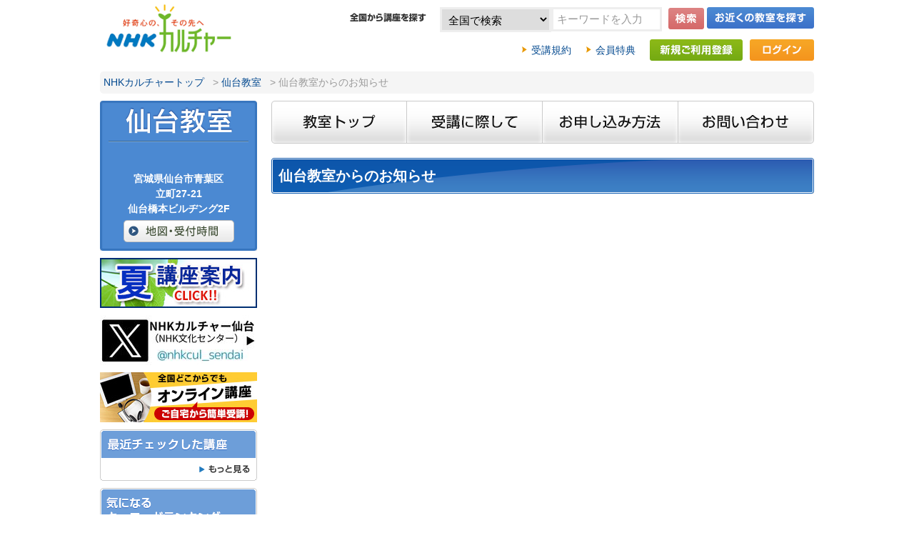

--- FILE ---
content_type: text/html; charset=Shift_JIS
request_url: https://www.nhk-cul.co.jp/nhkcc-webapp/web/WInformationIchiran.do?wbInformationIchiran.filePasu==/information/school/2000/news/
body_size: 17055
content:
<!DOCTYPE html PUBLIC "-//W3C//DTD XHTML 1.0 Transitional//EN"
"http://www.w3.org/TR/xhtml1/DTD/xhtml1-transitional.dtd">


















<html xmlns="http://www.w3.org/1999/xhtml">

<head>
	<!-- Google tag (gtag.js) -->
	<script async src="https://www.googletagmanager.com/gtag/js?id=G-8Q45B3NPR7"></script>
	<script>
	  window.dataLayer = window.dataLayer || [];
	  function gtag(){dataLayer.push(arguments);}
	  gtag('js', new Date());

	  gtag('config', 'G-8Q45B3NPR7');
	</script>
	<!-- Google Tag Manager -->
	<script>(function(w,d,s,l,i){w[l]=w[l]||[];w[l].push({'gtm.start':
				new Date().getTime(),event:'gtm.js'});var f=d.getElementsByTagName(s)[0],
			j=d.createElement(s),dl=l!='dataLayer'?'&l='+l:'';j.async=true;j.src=
			'https://www.googletagmanager.com/gtm.js?id='+i+dl;f.parentNode.insertBefore(j,f);
	})(window,document,'script','dataLayer','GTM-N5KG645');</script>
	<!-- End Google Tag Manager -->
	<meta http-equiv="Content-Type" content="text/html; charset=shift_jis" />
<title>NHK文化センター仙台教室： | 好奇心の、その先へ NHKカルチャー</title>
<meta name="viewport" content="width=device-width, initial-scale=1.0, minimum-scale=0.5, maximum-scale=2.0, user-scalable=yes" />
<meta name="Keywords" content="">
<meta name="Description" content="">
<meta name="author" content="" />
<meta name="copyright" content="" />
<meta name="shorturl" content="" />

<meta property="og:title" content="" />
<meta property="og:type" content="" />
<meta property="og:description" content="" />
<meta property="og:image" content="" />
<meta property="og:site_name" content="" />

<link rel="stylesheet" type="text/css" href="/common_rn13b/css/import.css" media="all" />
<link rel="stylesheet" type="text/css" href="/common_rn13b/css/siteunder.css" media="all" />
<link rel="stylesheet" type="text/css" href="/common/css/base.css"  media="all" />
<link rel="stylesheet" type="text/css" href="/common/css/basic.css"  media="all" />
<link rel="stylesheet" type="text/css" href="/common/css/contents.css"  media="all" />

<script type="text/javascript" src="/common_rn13b/js/jquery-1.7.2.min.js"></script>


<!-- css start -->

<!-- css end   -->

<script type="text/javascript" src="/common/js/jquery-1.7.2.min.js"></script>
<script type="text/javascript" src="/common/js/jquery_rollover.js"></script>
<script type="text/javascript" src="/common/js/fixHeight.js"></script>
<script type="text/javascript" src="/common/js/jquery_common.js"></script>
<script type="text/javascript" src="/common/js/jquery_switchimage.js"></script>
<script type="text/javascript" src="/common/js/header_schoollist.js"></script>
<script type="text/javascript" src="/common/js/request/defaultHttp.js"></script>
<script type="text/javascript" src="/common/js/basic.js" ></script>

<script type="text/javascript">
<!-- 
function submitWithKozaKensakuAc(){
	var frm 		= document.AccelaBizSearchASPForm;
	frm.method="post";
	frm.elements["wbKozaKensakuAcJoken.keyword"].value		 = frm.elements["bizsearchAspQuery"].value;
	frm.action="/nhkcc-webapp/web/WKozaKensakuAc.do";
	frm.submit();
}

function kozaShosaiKensaku(){
	var reValue = new Array();
	reValue = showModalDialog("/kozaShosaiKensaku.html",window,"dialogWidth:650px; dialogHeight:600px; Center:yes; status:no; location:yes");
	var frm = document.formKozaShosaiKensaku;
	if(reValue != null){
		frm.elements["wbKozaKensakuAcJoken.keyword"].value       = reValue[1];
		frm.elements["wbKozaKensakuAcJoken.mokuteki"].value      = reValue[2];
		frm.elements["wbKozaKensakuAcJoken.daiKategori"].value	 = reValue[3];
		frm.elements["wbKozaKensakuAcJoken.chuKategori"].value	 = reValue[4];
		frm.elements["wbKozaKensakuAcJoken.yobi"].value			 = reValue[5];
		frm.elements["wbKozaKensakuAcJoken.jikan"].value		 = reValue[6];
		frm.elements["wbKozaKensakuAcJoken.newKoza"].value		 = reValue[7];
		frm.elements["wbKozaKensakuAcJoken.todohuken"].value	 = reValue[8];
		frm.elements["wbKozaKensakuAcJoken.shishaId"].value		 = reValue[9];
		frm.elements["wbKozaKensakuAcJoken.kensakuHoho"].value	 = reValue[10];
		frm.elements["wbKozaKensakuAcJoken.hyojiPageSu"].value	 = reValue[11];
		frm.method="post";
		if(reValue[0] == "0"){
			frm.action="/nhkcc-webapp/web/WKozaKensakuAc.do";
		}else{
			frm.action="/nhkcc-webapp/web/WMokutekiKensakuAc.do";
		}
		frm.submit();
	}
}

window.onload = function() {
	var select = document.getElementById("shishaId_select");
	for(var i = 0; i < select.options.length ; i++){
		if(select.options[i].value == 2000) {
			select.options[i].selected = true;
			break;
		}
	}
};

 -->
</script>


<script type="text/javascript" src="/common_rn13b/js/jquery.marquee.min.js"></script>
<script type="text/javascript" src="/common_rn13b/js/under.js"></script>


<!-- Start t_banner -->

<!-- End t_banner -->

<script type="text/javascript" src="/js/base.js"></script>

<!-- Google+ start -->

<!-- Google+ end -->
</head>

<!-- body start -->
<body>
<!-- Google Tag Manager (noscript) -->
<noscript><iframe src="https://www.googletagmanager.com/ns.html?id=GTM-N5KG645"
				  height="0" width="0" style="display:none;visibility:hidden"></iframe></noscript>
<!-- End Google Tag Manager (noscript) -->
<div id="shishaId" title="2000" /></div>
<div id="shishaMei" title="仙台" /></div>
<script type="text/javascript">
	var ts = new Date().getTime();
	document.write(unescape("%3Cscript src='/common_rn13b/js/request/reqShishaTopPage2.js?ts=" + ts +" ' type='text/javascript'%3E%3C/script%3E"));
</script>


<script type="text/javascript">
	var ts = new Date().getTime();
	document.write(unescape("%3Cscript src='/common_rn13b/js/request/reqInformationIchiran.js?ts=" + ts +" ' type='text/javascript'%3E%3C/script%3E"));
</script>


<div id="container">
	
	<!-- Start top -->
	<div id="header">
		<div class="inner cf">
			<h1><a href="/"><img src="/common_rn13b/images/logo.png" alt="好奇心の、その先へ　NHKカルチャー" /></a></h1>
			<div class="cf">
				<div class="searchClass">
					<p class="text01"><img src="/common_rn13b/images/txt_search_head.png" alt="全国から講座を探す" /></p>
					<form name="AccelaBizSearchASPForm" id="bizsearchAspForm" action="javascript:submitWithKozaKensakuAc('')">
						<div class="searchBox">
							<select id="shishaId_select" name="wbKozaKensakuAcJoken.shishaId" class="searchSelect" >
								<option value="">全国で検索</option>
								<option value="9200">オンライン講座</option>
								<option value="3000">青山</option>
								<option value="3030">町田</option>
								<option value="3200">千葉</option>
								<option value="3210">柏</option>
								<option value="3300">さいたまアリーナ</option>
								<option value="3400">水戸</option>
								<option value="4000">名古屋</option>
								<option value="4100">岐阜</option>
								<option value="4310">浜松</option>
								<option value="4420">松本・iCITY21</option>
								<option value="5000">梅田</option>
								<option value="5015">守口</option>
								<option value="5100">京都</option>
								<option value="5200">神戸</option>
								<option value="5210">西宮ガーデンズ</option>
								<option value="7000">広島</option>
							</select>
							<input type="text" name="q" id="bizsearchAspQuery" autocomplete="off" class="searchText" value="キーワードを入力" onblur="setValue(this,'off');" onfocus="setValue(this,'on');" style="color: rgb(153, 153, 153);">
							<input type="image" class="searchBt rollover" src="/common_rn13b/images/btn_search_min.png" alt="検索" onclick="javascript:submitWithKozaKensakuAc();return false;" />
							<input type="hidden" id="wbKozaKensakuAcJoken.keyword" name="wbKozaKensakuAcJoken.keyword" value="" />
							<input type="hidden" id="wbKozaKensakuAcJoken.kensakuHoho" name="wbKozaKensakuAcJoken.kensakuHoho" value="8" />
						</div>
					</form>
				</div>
				<div class="searchBlock">
					<p class="selectClass"><a href="javascript:void(0);"><img src="/common_rn13b/images/btn_school_n.png" alt="お近くの教室を選ぶ" /></a></p>
					<div class="schoolList">
						<div class="schoolListHead">&nbsp;</div>
						<div class="schoolListMain cf">
							<dl class="col onlineCol">
								<dt class="areaTitle">オンライン</dt>
								<dd>
									<dl>
										<dd>
											<ul>
												<li><a href="/school/online/">オンライン講座</a></li>
											</ul>
										</dd>
									</dl>
								</dd>
							</dl>
							<dl class="col kantoCol">
								<dt class="areaTitle">関東</dt>
								<dd>
									<dl>
										<dt>東京</dt>
										<dd>
											<ul>
												<li><a href="/school/aoyama/">青山</a></li>
												<li><a href="/school/machida/">町田</a></li>
											</ul>
										</dd>
										<dt>千葉</dt>
										<dd>
											<ul>
												<li><a href="/school/chiba/">千葉</a></li>
												<li><a href="/school/kashiwa/">柏</a></li>
											</ul>
										</dd>
										<dt>埼玉</dt>
										<dd>
											<ul>
												<li><a href="/school/saitama/">さいたまアリーナ</a></li>
											</ul>
										</dd>
										<dt>茨城</dt>
										<dd>
											<ul>
												<li><a href="/school/mito/">水戸</a></li>
											</ul>
										</dd>
									</dl>
								</dd>
							</dl>
							<dl class="col chubuCol">
								<dt class="areaTitle">中部・信越</dt>
								<dd>
									<dl>
										<dt>愛知</dt>
										<dd>
											<ul>
												<li><a href="/school/nagoya/">名古屋</a></li>
											</ul>
										</dd>
										<dt>岐阜</dt>
										<dd>
											<ul>
												<li><a href="/school/gifu/">岐阜</a></li>
											</ul>
										</dd>
										<dt>静岡</dt>
										<dd>
											<ul>
												<li><a href="/school/hamamatsu/">浜松</a></li>
											</ul>
										</dd>
										<dt>長野</dt>
										<dd>
											<ul>
												<li><a href="/school/matsumoto_icity/">松本・iCITY21</a></li>
											</ul>
										</dd>
									</dl>
								</dd>
							</dl>
							<dl class="col kinkiCol">
								<dt class="areaTitle">近畿</dt>
								<dd>
									<dl>
										<dt>大阪</dt>
										<dd>
											<ul>
												<li><a href="/school/umeda/">梅田</a></li>
												<li><a href="/school/moriguchi/">守口</a></li>
											</ul>
										</dd>
										<dt>京都</dt>
										<dd>
											<ul>
												<li><a href="/school/kyoto/">京都</a></li>
											</ul>
										</dd>
										<dt>兵庫</dt>
										<dd>
											<ul>
												<li><a href="/school/kobe/">神戸</a></li>
												<li><a href="/school/nishinomiya/">西宮ガーデンズ</a></li>
											</ul>
										</dd>
									</dl>
								</dd>
							</dl>
						</div>
						<div class="schoolListFoot">&nbsp;</div>
					</div>
				</div>
			</div>
			
			<!-- Start LForm -->
			<script type="text/javascript">
				var ts = new Date().getTime();
				document.write(unescape("%3Cscript src='/common_rn13b/js/request/reqLogin.js?ts=" + ts +"' type='text/javascript'%3E%3C/script%3E"));
			</script>
			<!-- End LForm -->

		</div>
	</div>
	<!-- End Top -->
	
	<!-- contentArea start -->
	<div id="contents">

	<ol class="topicPath">
		<li><a href="/">NHKカルチャートップ</a> &gt;</li>
		<li><a href="/school/sendai/" class="first">仙台教室</a>
&gt;</li>
		<li>
			
				<script type="text/javascript">
					 if (typeof makeInfomationListTitle == "function") {
						document.write(makeInfomationListTitle());
					}
				</script>
			
		</li>
	</ol>
	
	<div class="inner cf">

	<div id="mainBox">
		<!-- Start global-header -->
		<ul class="btnNavi01 cf mb20">
			<li><a href="/school/sendai/"><img src="/common_rn13b/images/btn_school_01_n.png" alt="教室トップ" /></a></li>
			<li><a href="/school/2000/2000_school_att.html"><img src="/common_rn13b/images/btn_school_02_n.png" alt="受講に際して" /></a></li>
			<li><a href="/school/2000/2000_school_omoshikomi.html"><img src="/common_rn13b/images/btn_school_03_n.png" alt="お申し込み方法" /></a></li>
			<li><a href="/school/2000/2000_school_ask.html"><img src="/common_rn13b/images/btn_school_04_n.png" alt="お問い合わせ" /></a></li>
		</ul>
		<!-- End global-header -->
		
		<!-- Start social -->
		
		<!-- End ★ social -->
		<!-- Start body -->
		
			<!--<div id="contentsWrap" class="mt10">-->

	<!--<div id="contents">-->
		
			<script type="text/javascript">
				 if (typeof makeInfomationListPage == "function") {
					makeInfomationListPage('/information/xml/school/2000/news/information_2000.xml',1);
				}
			</script>

<!-- /#contents --><!--</div>-->
<!-- /#contentsWrap --><!--</div>-->

		
	</div>
<!-- End body -->

<!-- Start left -->
	<div id="leftNav">
		
		<!-- Start school -->
		<div class="lNavInner01">
			<div class="lNavInner">
				<p class="lNavHead"><span><img src="/common/images/scName/scName_2000.gif" alt="仙台教室" /></span></p>
				<div class="classInfo01" id="shishaJoho">
					<ul>
						<li class="phone"><img src="/common/images/scTel/scTel_2000.gif" alt="電話番号022-224-4811" /></li>
						<li class="place">
							<script type="text/javascript">
								if (typeof funcWriteShishaJusho == "function") {
									funcWriteShishaJusho();
								}
							</script>
						</li>
					</ul>
					<p><a href="/school/2000/2000_school_info.html"><img src="/common/images/navi_bt01.gif" alt="地図・受付時間" class="rollover" /></a></p>
				</div>
				<script type="text/javascript">
					if (2000 == 9200) {
						document.getElementById("shishaJoho").style.display ="none";
					}
				</script>
			</div>
		</div>
		<!-- End school -->
		
		<!-- Start t_banner -->
		<script type="text/javascript">
			 if (typeof funcWriteShishaBanner1 == "function") {
				funcWriteShishaBanner1();
			}
		</script>
		<!-- Start check -->
		<!-- Start seikyu -->
		
		<!-- End seikyu -->

		<div id="checkBox">
			<h3><img src="/common_rn13b/images/tit_lnav_check.png" alt="最近チェックした講座" /></h3>
			<div class="inBox">
			<script type="text/javascript">
			 if (typeof funcWriteCheckedKoza == "function") {
				funcWriteCheckedKoza();
			}
			</script>
				<p><a href="/nhkcc-webapp/web/api/WCheckKozaIchiran.do"><img src="/common_rn13b/images/btn_more.png" alt="もっと見る" /></a></p>
			</div>
		</div>
		<!-- End check -->
		
		<!-- Start category -->
		
		<!-- End category -->
		
		<!-- Start mokuteki -->
		
		<!-- End mokuteki -->
		
		<!-- Start ranking -->
		<div id="rankingBox">
			<h3><img src="/common_rn13b/images/tit_lnav_keyword.png" alt="気になるキーワードランキング" /></h3>
			<div class="inBox">
				<ul>
					<script type="text/javascript">
						 if (typeof funcWriteWadaiKeyWord == "function") {
							funcWriteWadaiKeyWord();
						}
					</script>
				</ul>
			</div>
		</div>
		<!-- End ranking -->
		
		<!-- Start social -->
		<div id="sideBannerBox">
			<ul>
				<script type="text/javascript">
					 if (typeof funcWriteShishaBanner2 == "function") {
						funcWriteShishaBanner2();
					}
				</script>
			</ul>
			<ul>
				<li><a href="https://twitter.com/nhkcul"><img src="/common_rn13b/images/bnr_twitter.png" alt="" /></a></li>
				<li><a href="https://ja-jp.facebook.com/nhkcul"><img src="/common_rn13b/images/bnr_facebook.png" alt="" /></a></li>
			</ul>
		</div>
		<!-- End social -->
	</div>
</div>
<!-- End left -->

<br style="clear:both;">
<div class="pageNav">
	<p class="pagetop"><span>ページの上部へ</span></p>
</div>

<!-- Start footer-->
<div class="inner cf">
	<div class="commonFoot">
		<!-- Start f_banner-->
		<div id="bannerBox">
			<ul class="cf">
				<script type="text/javascript">
					 if (typeof funcWriteShishaBanner3 == "function") {
						funcWriteShishaBanner3();
					}
				</script>
			</ul>
		</div>
		<!-- End f_banner-->
		<!-- Start footer-->
		<div class="cf">
			<div id="veriBox">
			
				<!-- メンテナンス時刻 -->
				<script src="/js/footer-info.js"></script>
			
			</div>
		
			<!-- NHK関連バナー -->
			<script src="/js/footer-nhk.js"></script>
		
		</div>
		<!-- End footer-->
	</div>
</div>
<!-- End footer-->

<!-- Start footer2-->
<!-- リンク一式 -->
<script src="/js/footer-link_jasrac.js"></script>
<!-- End footer2-->
	</div>

</div>

<script type="text/javascript">
var gaJsHost = (("https:" == document.location.protocol) ? "https://ssl." : "http://www.");
document.write(unescape("%3Cscript src='" + gaJsHost + "google-analytics.com/ga.js' type='text/javascript'%3E%3C/script%3E"));
</script>
<script type="text/javascript">
try {
var pageTracker = _gat._getTracker("UA-12723707-1");
pageTracker._trackPageview();
} catch(err) {}</script>

</body>
</html>


--- FILE ---
content_type: text/html;charset=Shift_JIS
request_url: https://www.nhk-cul.co.jp/nhkcc-webapp/web/api/WShishaTopPage2.do?shishaId=2000&ts=1769550542103
body_size: 11733
content:
































<script type="text/javascript">
<!-- 

// -----------------------------------------------
// 最近チェックした講座出力
// -----------------------------------------------
function funcWriteCheckedKoza() {

	// -----------------------------------------------
	// 変数初期化
	// -----------------------------------------------
	var tagHtml			 = "";

	

	// -----------------------------------------------
	// HTML出力
	// -----------------------------------------------
	document.write(tagHtml);

}


//----------------------------
// 受付時間出力
//----------------------------
function funcWriteUketsukeJikan(){
	document.write('');
}



//----------------------------
// 休業日出力
//----------------------------
function funcWriteKyugyoBi(){
	document.write('');
}


// -----------------------------------------------
// 支社PRバナーを出力
// -----------------------------------------------
function funcWriteShishaBannerPR() {

	// -----------------------------------------------
	// 変数初期化
	// -----------------------------------------------
	var tagHTML = "";
	var aend = "";
	

			tagHTML += "<div id=\"slideBox\">";
			tagHTML += "<div class=\"flexslider\">";
			tagHTML += "<ul class=\"slides bgGreene\">";

		tagHTML += "<li class=\"cf\" style=\"background-color:#e4ebf4;\">";

			tagHTML += "<a href=\"https://www.nhk-cul.co.jp/nhkcc-webapp/web/WInformation.do?wbInformation.filePasu==/information/school/2000/20240622_13056.html\">";

			//tagHTML += "<a href=\"#\">";
			//tagHTML += "<div class=\"picBox\"><img src=\"/common_rn13b/images/dummy_240x240.jpg\" alt=\"\" /></div>";
			//tagHTML += "<div class=\"txtBox\">";
			//tagHTML += "<p class=\"subTit\">●●百貨店の上でアクセス便利！昼と夜の講座も充実！</p>";
			//tagHTML += "<h2 class=\"txtLarge\">●●教室<br />夏の講座受付中！</h2>";
			//tagHTML += "<p class=\"txtMiddle\">●●百貨店の上でアクセス便利！<br>昼と夜の講座も充実！</p>";
			//tagHTML += "</div>";
			//tagHTML += "</a>";
			//tagHTML += "</li>";
		

		
					tagHTML += "<img src=\"/upload_image/banner/2000/67765.jpg\" alt=\"\" />";
		

		//共通フッタ
		tagHTML += "</a>"
		tagHTML += "</li>";

		tagHTML += "<li class=\"cf\" style=\"background-color:#e4ebf4;\">";

			tagHTML += "<a href=\"https://www.nhk-cul.co.jp/information/school/2000/c62aae78932422e23abdf6a001cb6632d89851b6.pdf\">";

			//tagHTML += "<a href=\"#\">";
			//tagHTML += "<div class=\"picBox\"><img src=\"/common_rn13b/images/dummy_240x240.jpg\" alt=\"\" /></div>";
			//tagHTML += "<div class=\"txtBox\">";
			//tagHTML += "<p class=\"subTit\">●●百貨店の上でアクセス便利！昼と夜の講座も充実！</p>";
			//tagHTML += "<h2 class=\"txtLarge\">●●教室<br />夏の講座受付中！</h2>";
			//tagHTML += "<p class=\"txtMiddle\">●●百貨店の上でアクセス便利！<br>昼と夜の講座も充実！</p>";
			//tagHTML += "</div>";
			//tagHTML += "</a>";
			//tagHTML += "</li>";
		

		
					tagHTML += "<img src=\"/upload_image/banner/2000/67615.jpg\" alt=\"\" />";
		

		//共通フッタ
		tagHTML += "</a>"
		tagHTML += "</li>";

		tagHTML += "<li class=\"cf\" style=\"background-color:#e4ebf4;\">";

			tagHTML += "<a href=\"https://www.nhk-cul.co.jp/misc/45th/\">";

			//tagHTML += "<a href=\"#\">";
			//tagHTML += "<div class=\"picBox\"><img src=\"/common_rn13b/images/dummy_240x240.jpg\" alt=\"\" /></div>";
			//tagHTML += "<div class=\"txtBox\">";
			//tagHTML += "<p class=\"subTit\">●●百貨店の上でアクセス便利！昼と夜の講座も充実！</p>";
			//tagHTML += "<h2 class=\"txtLarge\">●●教室<br />夏の講座受付中！</h2>";
			//tagHTML += "<p class=\"txtMiddle\">●●百貨店の上でアクセス便利！<br>昼と夜の講座も充実！</p>";
			//tagHTML += "</div>";
			//tagHTML += "</a>";
			//tagHTML += "</li>";
		

		
					tagHTML += "<img src=\"/upload_image/banner/2000/68638.jpg\" alt=\"\" />";
		

		//共通フッタ
		tagHTML += "</a>"
		tagHTML += "</li>";

		tagHTML += "</ul>";
		tagHTML += "</div>";
		tagHTML += "</div>";

	
	// -----------------------------------------------
	// HTML出力
	// -----------------------------------------------
	document.write(tagHTML);
}


// -----------------------------------------------
// 支社小バナー(左上)を出力
// -----------------------------------------------
function funcWriteShishaBanner1() {
	// -----------------------------------------------
	// 変数初期化
	// -----------------------------------------------
	var tagHTML = "";
	
	
				tagHTML += "<p class=\"mgb10\"><a href=\"https://www.nhk-cul.co.jp/information/school/2000/c62aae78932422e23abdf6a001cb6632d89851b6.pdf\" target=\"_blank\"><img src=\"/upload_image/banner/2000/67430.jpg\" alt=\"\" /></a></p>\n";

		
				tagHTML += "<p class=\"mgb10\"><a href=\"https://twitter.com/nhkcul_sendai\" target=\"_blank\"><img src=\"/upload_image/banner/2000/65748.jpg\" alt=\"\" /></a></p>\n";

		
				tagHTML += "<p class=\"mgb10\"><a href=\"https://www.nhk-cul.co.jp/misc/online_feature/index.html\" target=\"_blank\"><img src=\"/upload_image/banner/2000/67115.jpg\" alt=\"\" /></a></p>\n";

		
	// -----------------------------------------------
	// HTML出力
	// -----------------------------------------------
	document.write(tagHTML);
}

// -----------------------------------------------
// 支社小バナー(左下)を出力
// -----------------------------------------------
function funcWriteShishaBanner2() {
	// -----------------------------------------------
	// 変数初期化
	// -----------------------------------------------
	var tagHTML = "";
	
	
				tagHTML += "<li><a href=\"https://www.nhk-cul-online.jp/ondemandseminar/index.php\" target=\"_blank\"><img src=\"/upload_image/banner/2000/62434.jpg\" alt=\"\" /></a></li>\n";

		
				tagHTML += "<li><a href=\"https://www.nhk-cul.co.jp/school/online/\" target=\"_blank\"><img src=\"/upload_image/banner/2000/62436.jpg\" alt=\"\" /></a></li>\n";

		
				tagHTML += "<li><a href=\"https://www.nhk-cul.co.jp/misc/onlinecourse_guide/\" target=\"_blank\"><img src=\"/upload_image/banner/2000/62430.jpg\" alt=\"\" /></a></li>\n";

		
				tagHTML += "<li><a href=\"https://www.nhk-cul.co.jp/misc/45th/\" target=\"_blank\"><img src=\"/upload_image/banner/2000/68637.jpg\" alt=\"\" /></a></li>\n";

		
	// -----------------------------------------------
	// HTML出力
	// -----------------------------------------------
	document.write(tagHTML);
}

// -----------------------------------------------
// フッターバナー(左下)を出力
// -----------------------------------------------
function funcWriteShishaBanner3() {
	// -----------------------------------------------
	// 変数初期化
	// -----------------------------------------------
	var tagHTML = "";
	
	
				tagHTML += "<li style=\"margin-left:15px;\"><a href=\"https://www.nhk-cul-online.jp/ondemandseminar/?_gl=1*144tyrw*_gcl_au*MTY5OTk2MTYwNy4xNzYwMDkzNTY3LjQ3MjM5OTE2Mi4xNzY2MDQ5ODM1LjE3NjYwNTAxNzg.\" target=\"_blank\"><img src=\"/upload_image/banner/0000/72828.jpg\" alt=\"\" /></a></li>\n";

		
				tagHTML += "<li style=\"margin-left:15px;\"><a href=\"https://www.nhk-cul.co.jp/nhkcc-webapp/web/WInformation.do?wbInformation.filePasu==/information/news/20251010_13250.html\" target=\"_blank\"><img src=\"/upload_image/banner/0000/72955.jpg\" alt=\"\" /></a></li>\n";

		
				tagHTML += "<li style=\"margin-left:15px;\"><a href=\"https://www.nhk-cul.co.jp/misc/202508_02/\" target=\"_blank\"><img src=\"/upload_image/banner/0000/72926.jpg\" alt=\"\" /></a></li>\n";

		
				tagHTML += "<li style=\"margin-left:15px;\"><a href=\"https://nhk-groupmall.jp/blogs/contents/nhkgm_taiken2025?utm_source=nhk-cul.co.jp&amp;utm_medium=referral&amp;utm_campaign=taiken2025\" target=\"_blank\"><img src=\"/upload_image/banner/0000/72925.jpg\" alt=\"\" /></a></li>\n";

		
	// -----------------------------------------------
	// HTML出力
	// -----------------------------------------------
	document.write(tagHTML);
}

// -----------------------------------------------
// 教室の住所を出力
// -----------------------------------------------
function funcWriteShishaJusho() {
	
	// -----------------------------------------------
	// 変数初期化
	// -----------------------------------------------
	var tagHTML = "";
	
	tagHTML = "宮城県仙台市青葉区"
	
			tagHTML += "<br />立町27-21";
	
	
			tagHTML += "<br />仙台橋本ビルヂング2F";
	
	
	// -----------------------------------------------
	// HTML出力
	// -----------------------------------------------
	document.write(tagHTML);
}

// -----------------------------------------------
// 教室の住所を出力(所在地・受付時間ページ用)
// -----------------------------------------------
function funcWriteShishaJushoInfo() {
	


	// -----------------------------------------------
	// 変数初期化
	// -----------------------------------------------
	var tagHTML = "";
	
	tagHTML += "〒980-0822<br />";
	tagHTML += "宮城県仙台市青葉区";
	
			tagHTML += "<br />立町27-21";
	
	
			tagHTML += "<br />仙台橋本ビルヂング2F";
	
	
	// -----------------------------------------------
	// HTML出力
	// -----------------------------------------------
	document.write(tagHTML);
}

// -----------------------------------------------
// 話題のキーワードを出力
// -----------------------------------------------
function funcWriteWadaiKeyWord() {
	
	// -----------------------------------------------
	// 変数初期化
	// -----------------------------------------------
	var tagHTML = "";
	

	// -----------------------------------------------
	// HTML出力
	// -----------------------------------------------
	document.write(tagHTML);
	//alert(tagHTML);

}

// -----------------------------------------------
// 緊急告知枠を出力
// -----------------------------------------------
function funcWriteKinkyuKokuchi() {
	// -----------------------------------------------
	// 変数初期化
	// -----------------------------------------------
	var tagHTML = "";
	var aend = "";
	

	
	// -----------------------------------------------
	// HTML出力
	// -----------------------------------------------
	document.write(tagHTML);
}


// -----------------------------------------------
// 講座を探すを出力
// -----------------------------------------------
function funcWriteKozaKensaku() {
	// -----------------------------------------------
	// 変数初期化
	// -----------------------------------------------
	var tagHTML = "";
	
	tagHTML += "<div id=\"searchBox\">";
	tagHTML += "<div class=\"block\">";
	tagHTML += "<h2><img src=\"/common_rn13b/images/icon_search.png\" alt=\"講座を探す\" /></h2>";
	tagHTML += "<dl class=\"cf\">";
	tagHTML += "<dt>仙台教室の<span>400</span>講座 受講申し込み受付中！</dt>";
	tagHTML += "<dd>";
	tagHTML += "<input type=\"text\" name=\"wbKozaKensakuAcJoken.keyword\" id=\"wbKozaKensakuAcJoken.keyword\" onfocus=\"setValue(this,'on');\" onblur=\"setValue(this,'off');\" value=\"キーワードを入力\" class=\"searchText\" autocomplete=\"off\"  style=\"color: rgb(153, 153, 153);\">";
	tagHTML += "</dd>";
	tagHTML += "<dd class=\"searchBtn\"><input type=\"image\" onclick=\"javascript:submitWithKeywordKensakuAc('2000');rteurn false;\" alt=\"検索する\" src=\"/common_rn13b/images/btn_search.png\" /></dd>";
	tagHTML += "</dl>";
	tagHTML += "</div>";
	tagHTML += "</div>";
	
	
	
	// -----------------------------------------------
	// HTML出力
	// -----------------------------------------------
	document.write(tagHTML);
}

 -->
</script>




--- FILE ---
content_type: text/html; charset=Shift_JIS
request_url: https://www.nhk-cul.co.jp/nhkcc-webapp/web/WLoginHyoji2.do?shishaId=2000&ts=1769550543366
body_size: 5041
content:








<!--	ログインフォーム	-->
	<!-- ログイン start -->
				<!-- login front door/login -->
				
					
					
					<div class="loginBefore"><!-- //loginBefore start -->
						<div class="loginBlock">
							<ul><!--
							--><!--<li><a href="mailto:"><img src="/common_rn13b/images/btn_mail_n.png" alt="" /></a></li>--><!--
							--><li class="sub"><a target="_blank" href="/misc/guide/agreement.html">受講規約</a></li><!--
							--><li class="sub"><a target="_blank" href="/misc/guide/a23_benefit_detail.html">会員特典</a></li><!--
							--><li><a href="https://www.nhk-cul.co.jp/nhkcc-webapp/web/WKojinShinkiKojinTop.do"><img src="/common_rn13b/images/btn_new_n.png" alt="新規ご利用登録" /></a></li><!--
							--><li><img src="/common_rn13b/images/btn_login_n.png" alt="ログイン" class="loginChangeBtn" /></li><!--
							--><!--<li class="sub"><a target="_self" href="/misc/infomation.html"><img src="/common_rn13b/images/btn_agreement_n.png" alt="受講規約" /></a><a target="_self" href="/misc/members.html"><img src="/common_rn13b/images/btn_service_n.png" alt="会員サービス" /></a></li>--><!--
						--></ul>
						</div><!-- //loginBlock01 End -->
					</div><!-- //loginBefore End -->

					<div class="loginAfter" style="display: none;">
						<div class="loginBlock">
							<form onsubmit="return false" target="_top" name="loginAction" action="">
							<ul><!--
								--><li><a href="https://www.nhk-cul.co.jp/nhkcc-webapp/web/WKojinShinkiKojinTop.do"><img src="/common_rn13b/images/btn_new_n.png" alt="新規会員登録" /></a></li><!--
								--><li>
									<dl class="cf">
										<dt><label for="login-login-number">個人番号</label></dt>
										<dd>
											<input type="text" class="inputTxt" id="login-login-number" name="wbKojinLogin.kojinId" style="ime-mode: disabled;"/>
											<p><font color="red">※半角の数字でご入力ください</font></p>
											<p><a href="/nhkcc-webapp/web/WKojinBangoForget.do">個人番号をお忘れの方</a></p>
										</dd>
									</dl>
								</li><!--
								--><li>
									<dl class="cf">
										<dt><label for="login-login-password">パスワード</label></dt>
										<dd>
											<input type="password" class="inputTxt" id="login-login-password" name="wbKojinLogin.pasuwado" style="ime-mode: disabled;"/>
											<p>　</p>
											<p><a href="/nhkcc-webapp/web/WPassWordForget.do">パスワードをお忘れの方</a></p>
										</dd>
									</dl>
								</li><!--
								--><li class="btn">
									<input type="image" onclick="javascript:fncLoginBtn();" alt="ログイン" src="/common_rn13b/images/btn_login_n.png" id="imageField" name="imageField" />
								</li><!--
							--></ul>
							</form>
						</div>
					</div>		<!-- loginAfter end   -->

				

	<!-- ログイン end   -->



<script language="javascript">
<!--//
function fncLogoutBtn(){
	frm=document.logoutAction;
	frm.action="https:"+"//www.nhk-cul.co.jp/nhkcc-webapp/web/WLogoutNyuryoku.do?baseScreen=2000";
	frm.method="post";
	frm.target="_top";
	frm.submit();
}

function fncLoginBtn(){
	frm=document.loginAction;
	frm.action="https:"+"//www.nhk-cul.co.jp/nhkcc-webapp/ssl/WLoginNyuryoku.do?baseScreen=2000";
	frm.method="post";
	frm.target="_top";
	frm.submit();
}

function btnChange(){
	if (null == document.getElementById('login-login') || null == document.getElementById('login-before')) return;
	//fncSetCookie("loginBtnOn","1",1000*60);
	v=document.getElementById('login-login');
	v.style.display='block';
	v=document.getElementById('login-before');
	v.style.display='none';
	return;
}
/*        クッキーに登録する汎用関数                */
/* 書式 : fncSetCookie(クッキー名,値,有効期限ミリ秒)*/
/* pMilliSec = 日数*24*60*60*1000                   */
/* 戻り値 : なし(void)                              */
function fncSetCookie(pCookie,pValue,pMilliSec){
	pExp = new Date();
	pExp.setTime(pExp.getTime()+(pMilliSec));
	pItem = "@" + pCookie + "=" + escape(pValue) + ";";
	pExpires = "expires="+pExp.toGMTString();
	document.cookie =  pItem + pExpires;
}

/*        クッキーを取り込む汎用関数              */
/* 書式 : fncGetCookie(クッキー名)                */
/* 戻り値 : 値(string)  null:該当なし             */
function fncGetCookie(pCookie){
	pCookie = "@" + pCookie + "=";
	pValue = null;
	pStr = document.cookie + ";" ;
	pOfst = pStr.indexOf(pCookie);
	if (pOfst != -1){
		pStart = pOfst + pCookie.length;
		pEnd   = pStr.indexOf(";" , pStart);
		pValue = unescape(pStr.substring(pStart,pEnd));
	}
	return pValue;
}

//クッキーチェック
doorflg=fncGetCookie("loginBtnOn");
if (doorflg==null){

	// アニメーション無し
	//var loginPanel = new Fx.Slide('login-login',{duration:200});
	//loginPanel.hide();
	//$('lb-login').getElement('a').addEvent("click", function(e) {loginPanel.toggle();if($('login-login').style.marginTop.toInt() < 0)$('login-login-number').focus();});

}else if(eval(doorflg)=='1'){
	//btnChange();
}



//-->
</script>


--- FILE ---
content_type: text/css
request_url: https://www.nhk-cul.co.jp/common_rn13b/css/import.css
body_size: 270
content:
@charset "utf-8";

/* html5のブラウザ互換用
----------------------------------------------------------- */
@import url("reset.css");

/* リセットおよび基本設定
----------------------------------------------------------- */
@import url("default.css");


--- FILE ---
content_type: text/css
request_url: https://www.nhk-cul.co.jp/common_rn13b/css/siteunder.css
body_size: 54380
content:
@charset "UTF-8";

@import url("jquery.marquee.css");

/* |||||||||||||||||||||||||||||||||||||||||||||||||||||||||||||||||||||||||||||
COMMON
||||||||||||||||||||||||||||||||||||||||||||||||||||||||||||||||||||||||||||| */
a {
 color: #03498f; text-decoration: none;
}
a:visited {
 color: #03498f; text-decoration: underline;
}
a:hover {
 color: #03498f; text-decoration: underline;
}
*::selection {
 background: #03498f; color: #ffffff;
}
*::-moz-selection {
 background: #03498f; color: #ffffff;
}
body {
 background: url(/common_rn13b/images/bg_body2.gif) left top; color: #333;
}
/* container */
#container {
 margin: 0 auto;
 padding: 0 20px 30px 20px;
 background: #ffffff;
 width: 1000px;
}
/* header */
#container #header {
 margin: 0 0 5px 0;
}
#container #header .inner {
 padding: 10px 0;
}
#container #header h1 {
 position: absolute;
 top: 5px;
 width: 200px;
 height: 75px;
}
#container #header h1 img {
 width: 280px;
}
/* header > searchClass */
#container #header .searchClass {
 float: left;
 width: 500px;
 margin: 0 0 0 350px;
 text-align: center;
}
#container #header .searchClass .text01 {
 float: left;
 width: 107px;
}
#container #header .searchClass .searchBox {
 float: right;
 width: 374px;
}
#container #header .searchClass .searchSelect {
 border: 3px solid #eeeeee;
 padding: 5px;
 font-size: 1.1em;
 float: left;
}
#container #header .searchClass .searchText {
 border: 3px solid #eeeeee;
 padding: 5px;
 font-size: 1.1em;
 width: 9em;
 float: left;
}
#container #header .searchClass .searchBt {
 margin: 1px 0 0 5px;
}
/* header > searchBlock */
#container #header .searchBlock {
 position: relative;
}
#container #header .selectClass {
 float: right;
}
#container #header .schoolList {
 display: none;
 position: absolute;
 top: 40px;
 right: 0;
 width: 518px; /* 776px */
 z-index: 1000;
 font-size: .85em;
}
#container #header .schoolList .schoolListHead {
 height: 5px;
 background: url(/common/images/header_bg03.gif) no-repeat 0 0;
}
#container #header .schoolList .schoolListFoot {
 height: 5px;
 background: url(/common/images/header_bg04.gif) no-repeat 0 0;
}
#container #header .schoolList .schoolListMain {
 padding: 0 1px 10px 2px;
 background: url(/common/images/header_bg05.gif) repeat-y 0 0;
}
#container #header .schoolList .schoolListMain .col {
 float: left;
 width: 127px;
 margin-left: 1px;
}
#container #header .schoolList .schoolListMain .onlineCol {
 margin-left: 0px;
}
#container #header .schoolList .schoolListMain .onlineCol,
#container #header .schoolList .schoolListMain .chubuCol,
#container #header .schoolList .schoolListMain .kinkiCol {
 width: 128px;
}
/*
#container #header .schoolList .schoolListMain .hokkaidoCol,
#container #header .schoolList .schoolListMain .kantoCol,
#container #header .schoolList .schoolListMain .kinkiCol,
#container #header .schoolList .schoolListMain .kyushuCol {
}
*/
#container #header .schoolList .schoolListMain .areaTitle {
 padding: 2px 2px 2px 10px;
 background: #4988d1;
 color: #ffffff;
 font-weight: bold;
 font-size: 1.2em;
}
#container #header .schoolList .schoolListMain .col dd dt {
 margin-left:0px;
 padding: 2px 2px 2px 11px;
 background: #d1e1f4;
 font-weight: bold;
 font-size: 110%;
}
#container #header .schoolList .schoolListMain .col dd dd {
 margin-bottom: 10px;
 padding: 0 5px 0 7px;
}
#container #header .schoolList .schoolListMain .col dd dd li {
 margin-top: 4px;
 padding: 0 0 0 8px;
 background: url(/common/images/com_ic01.gif) no-repeat 0 0.4em;
}
/* loginBlock */
#container #header .inner .loginBlock {
 text-align: right;
 margin-top: 10px;
}
#container #header .inner .loginBlock ul li {
 display: inline-block;
 /display: inline;
 /zoom: 1;
 margin: 0 0 0 10px;
 vertical-align: top;
 text-align: left;
}
#container #header .inner .loginBlock ul li.sub {
 /*width: 150px;*/
 /** ??��?��??��?��??��?��C??��?��??��?��_20140710??��?��??��?�� **/
 margin-top: 5px; margin-right: 10px;
 /** ??��?��??��?��??��?��C??��?��??��?��_20140710??��?��??��?�� **/
}
/** ??��?��??��?��??��?��ǉ�_20140710??��?��??��?�� **/
#container #header .inner .loginBlock ul li.sub a {
 padding-left: 1em;
 background: url('../images/icon_arrow.png') no-repeat left center;
 text-shadow: 0 1px 0 #fff;
}
/** ??��?��??��?��??��?��ǉ�_20140710??��?��??��?�� **/

#container #header .inner .loginBlock ul li img.loginChangeBtn {
 cursor: pointer;
}
/* AFTER > loginBlock */
#container #header .inner .loginAfter .loginBlock ul li dl {
}
#container #header .inner .loginAfter .loginBlock ul li dl dt{
 margin: .25em 1em 0 0;
 float: left;
}
#container #header .inner .loginAfter .loginBlock ul li dl dd {
 float: left;
}
#container #header .inner .loginAfter .loginBlock ul li p {
 font-size: 0.8em;
 margin-top: 0.5em;
}
#container #header .inner .loginAfter .loginBlock ul li .inputTxt {
 padding: 4px;
 width: 10em;
}
/* ED > loginBlock */
#container #header .inner .logined {
 width: 760px;
 float: right;
}
#container #header .inner .logined .loginBlockL {
 margin: 10px 0 0 0;
 float: left;
 width: 630px;
}
#container #header .inner .logined .loginBlockL .expirationDate {
/*
 background: #ffffcc;
 border: 2px solid #ffcc33;
 border-radius: 5px;
 -webkit-border-radius: 5px;
 -moz-border-radius: 5px;
 padding: 4px;
*/
/** ??��?��??��?��??��?��C??��?��??��?��_20140710??��?��??��?�� **/
 background: #ffffcc; position: relative;
 border: 2px solid #ffcc33;
 border-radius: 5px;
 -webkit-border-radius: 5px;
 -moz-border-radius: 5px;
 padding: 8px;
/** ??��?��??��?��??��?��C??��?��??��?��_20140710??��?��??��?�� **/
}
/** ??��?��??��?��??��?��ǉ�_20140710 **/
#container #header .inner .logined .loginBlockL .expirationDate a {
 position: absolute; top: 4px; right: 4px;
 width: 80px;
}
/** ??��?��??��?��??��?��ǉ�_20140710??��?��??��?�� **/
#container #header .inner .logined .loginBlockL .welcomeMessage {
 margin: 0 1em 0 0;
}
#container #header .inner .logined .loginBlockL .welcomeMessage span {
 font-weight: bold;
 color: #03498f;
}
#container #header .inner .logined .loginBlock {
 float: right;
 width: 120px;
}
/** ??��?��??��?��??��?��ǉ�_20140710??��?��??��?�� **/
#container #header .inner .logined .loginBlock li {
 margin: 0;
}
/** ??��?��??��?��??��?��ǉ�_20140710??��?��??��?�� **/
/* contents */
#contents {
 width: auto !important;
 float: none !important;
}
#container #contents .inner {
 margin: 0 auto;
}
#container #contents .mgb10 {margin-bottom: 10px;}
#container #contents .mgr10 {margin-right: 10px;}
#container #contents .mgb20 {margin-bottom: 20px;}
#container #contents .mgr20 {margin-right: 20px;}

/* topicPath */
#container #contents .topicPath {
 margin: 0 0 10px 0;
 padding: 5px;
 background: #f5f5f5;
 border-radius: 5px;
 -webkit-border-radius: 5px;
 -moz-border-radius: 5px;
}
#container #contents .topicPath li {
 display: inline;
 color: #999999;
}


#container #contents .aoyamaBox {
 display: block;
 float: right;
 width: 1000px;
 margin: 0 0 20px 0;
 background: #E6E6E6;
}

#container #contents .aoyamaBox img{
 margin: 5px;
 vertical-align: middle;
}
/* contents > mainBox */
#container #contents #mainBox {
 float: right;
 width: 760px;
 margin: 0 auto;
}
#container #contents #mainBox .leftColumn {
 float: left;
 width: 555px;
}
#container #contents #mainBox .rightColumn {
 float: right;
 width: 185px;
 margin: 0 auto;
}
#container #contents #mainBox {
 float: right;
 width: 760px;
 margin: 0 auto;
}
#singleColumn #container #contents #mainBox {
 float: none;
}

/* contents > rightBox */
#container #contents #mainBox .rightColumn .inBox {
 background: url(/common_rn13b/images/bg_flame_short.gif) no-repeat left bottom;
 padding: 0 10px;
}
#container #contents #mainBox .rightColumn .inBox ul {
 border-bottom: 1px solid #cacaca;
 margin: 0 auto;
 padding: 10px 0;
}
#container #contents #mainBox .rightColumn .inBox ul li {
 border-top: 1px solid #cacaca;
 padding: 9px 0 10px 0;
}
#container #contents #mainBox .rightColumn .inBox ul li span {
 margin: 0 0 0 .5em;
}
#container #contents #mainBox .rightColumn .inBox ul li:first-child {
 border-top: none;
}
#container #contents #mainBox .rightColumn .inBox li img {
 vertical-align: middle;
 margin: 0 8px 0 0;
}
#container #contents #mainBox .rightColumn .inBox p {
 padding: 10px 0;
 margin: 0 auto;
 text-align: right;
}
#container #contents #mainBox .rightColumn .inBox p img {
 vertical-align: middle;
}



/* contents > leftNav */
#container #contents #leftNav {
 float: left;
 width: 220px;
}
#container #contents #leftNav .inBox {
 background: url(/common_rn13b/images/bg_flame.gif) no-repeat left bottom;
}
#container #contents #leftNav .lNavInner01 {
 padding: 0 0 12px;
 margin: 0 0 10px 0;
 /zoom: 1;
 background: url(/common/images/navi_bg01.gif) no-repeat 0 bottom;
}
#container #contents #leftNav .lNavInner01 .lNavInner {
 padding: 7px 12px 0;
 /zoom: 1;
 background: url(/common/images/navi_bg05.gif) no-repeat 0 top;
}
#container #contents #leftNav .lNavInner01 .lNavInner .classInfo01 {
 margin: 10px 0 0 0;
 color: #ffffff;
 font-weight: bold;
 text-align: center;
}
#container #contents #leftNav .lNavInner01 .lNavInner .classInfo01 .phone,
#container #contents #leftNav .lNavInner01 .lNavInner .classInfo01 .place {
 margin-bottom: 5px;
}

/* contents > leftNav > checkBox */
#container #contents #leftNav #checkBox {
 margin-bottom: 10px;
}
#container #contents #leftNav #checkBox .inbox {
 padding: 10px;
}
#container #contents #leftNav #checkBox .inBox dl {
 border-bottom: 1px solid #cacaca;
 margin: 0 auto;
 padding: 10px 0;
 width: 200px;
}
#container #contents #leftNav #checkBox .inBox dl dt {
 width: 130px;
 float: right;
}
#container #contents #leftNav #checkBox .inBox dl dd {
 vertical-align:middle;
 layout-grid-line: 52px;
 width: 60px;
 height: 52px;
 background: #eeeeee;
 border-radius: 2px;
 -webkit-border-radius: 2px;
 -moz-border-radius: 2px;
 display:table-cell;
 text-align:center;
}
#container #contents #leftNav #checkBox .inBox dl dd a {
 display: block;
 width: 60px;
 height: 52px;
}
#container #contents #leftNav #checkBox .inBox dl dd img {
 vertical-align: middle;
}
#container #contents #leftNav #checkBox .inBox p {
 padding: 10px 0;
 width: 200px;
 margin: 0 auto;
 text-align: right;
}
#container #contents #leftNav #checkBox .inBox p img {
 vertical-align: middle;
}

/* contents > leftNav > sideCategoryBox */
#container #contents #leftNav #sideCategoryBox  {
 margin-bottom: 10px;
}
#container #contents #leftNav #sideCategoryBox .categoryNavBtn li {
 position: relative;
}
#container #contents #leftNav #sideCategoryBox .categoryNavBtn li div {
 display: none;
 position: absolute;
 padding-left: 20px;
 z-index: 1000;
 top: 50%;
 left: 200px;
}
#container #contents #leftNav #sideCategoryBox .categoryNavBtn li div ul {
 padding: 15px;
 border: 4px solid #6d9ed9;
 margin-top: -25%;
 background: #fff;
 height: 100%;
}
#container #contents #leftNav #sideCategoryBox .categoryNavBtn li div ul li {
 white-space: nowrap;
 margin: 10px 0 0 15px;
 list-style-type: disc;
 color: #03498f;
}
#container #contents #leftNav #sideCategoryBox .categoryNavBtn li div ul li:first-child {
 margin: 0 0 0 15px;
}
#container #contents #leftNav #sideCategoryBox .child span.arrow {
 background: url(/common_rn13b/images/bg_over_menu.png) no-repeat 0 center !important;
 display: block;
 height: 24px;
 width: 24px;
 z-index: 500;
 position: absolute;
 top: -12px;
 left: 0;
}
#container #contents #leftNav #sideCategoryBox .categoryNavBtn li p {
 background-position: 0 0;
 background-repeat: no-repeat;
 display: block;
 height: 33px;
 white-space: nowrap;
 overflow: hidden;
 text-indent: 100%;
 width: 220px;
}
#container #contents #leftNav #sideCategoryBox .categoryNavBtn li p.current,
#container #contents #leftNav #sideCategoryBox .categoryNavBtn li p:hover {
 background-position: -220px 0 !important;
}
#container #contents #leftNav #sideCategoryBox .categoryNavBtn li#btn01 p {
 background-image: url(/common_rn13b/images/lnavi_bt01.png);
}
#container #contents #leftNav #sideCategoryBox .categoryNavBtn li#btn02 p {
 background-image: url(/common_rn13b/images/lnavi_bt02.png);
}
#container #contents #leftNav #sideCategoryBox .categoryNavBtn li#btn03 p {
 background-image: url(/common_rn13b/images/lnavi_bt03.png);
}
#container #contents #leftNav #sideCategoryBox .categoryNavBtn li#btn04 p {
 background-image: url(/common_rn13b/images/lnavi_bt04.png);
}
#container #contents #leftNav #sideCategoryBox .categoryNavBtn li#btn05 p {
 background-image: url(/common_rn13b/images/lnavi_bt05.png);
}
#container #contents #leftNav #sideCategoryBox .categoryNavBtn li#btn06 p {
 background-image: url(/common_rn13b/images/lnavi_bt06.png);
}
#container #contents #leftNav #sideCategoryBox .categoryNavBtn li#btn07 p {
 background-image: url(/common_rn13b/images/lnavi_bt07.png);
}
#container #contents #leftNav #sideCategoryBox .categoryNavBtn li#btn08 p {
 background-image: url(/common_rn13b/images/lnavi_bt08.png);
}
#container #contents #leftNav #sideCategoryBox .categoryNavBtn li#btn09 p {
 background-image: url(/common_rn13b/images/lnavi_bt09.png);
}
#container #contents #leftNav #sideCategoryBox .categoryNavBtn li#btn10 p {
 background-image: url(/common_rn13b/images/lnavi_bt10.png);
}
#container #contents #leftNav #sideCategoryBox .categoryNavBtn li#btn11 p {
 background-image: url(/common_rn13b/images/lnavi_bt11.png);
}
#container #contents #leftNav #sideCategoryBox .categoryNavBtn li#btn12 p {
 background-image: url(/common_rn13b/images/lnavi_bt12.png);
}
#container #contents #leftNav #sideCategoryBox .categoryNavBtn li#btn13 p {
 background-image: url(/common_rn13b/images/lnavi_bt13.png);
}
#container #contents #leftNav #sideCategoryBox .categoryNavBtn li#btn14 p {
 background-image: url(/common_rn13b/images/lnavi_bt14.png);
}
#container #contents #leftNav #sideCategoryBox .categoryNavBtn li#btn15 p {
 background-image: url(/common_rn13b/images/lnavi_bt15.png);
}
#container #contents #leftNav #sideCategoryBox .categoryNavBtn li#btn16 p {
 background-image: url(/common_rn13b/images/lnavi_bt16.png);
}
#container #contents #leftNav #sideCategoryBox .categoryNavBtn li#btn17 p {
 background-image: url(/common_rn13b/images/lnavi_bt17.png);
}
#container #contents #leftNav #sideCategoryBox .categoryNavBtn li#btn18 p {
 background-image: url(/common_rn13b/images/lnavi_bt18.png);
}
#container #contents #leftNav #sideCategoryBox .categoryNavBtn li#btn19 p {
 background-image: url(/common_rn13b/images/lnavi_bt19.png);
 height: 34px !important;
}

/* contents > leftNav > purposeBox */
#container #contents #leftNav #purposeBox {
 margin-bottom: 10px;
}
#container #contents #leftNav #purposeBox li:first-child a {
 border-top: none;
 /border-left: 1px solid #cacaca;
 /border-right: 1px solid #cacaca;
}
#container #contents #leftNav #purposeBox li a {
 padding: 9px;
 border-top: 1px solid #cacaca;
 display: block;
}

/* contents > leftNav > rankingBox */
#container #contents #leftNav #rankingBox {
 margin-bottom: 10px;
}
#container #contents #leftNav #rankingBox li:first-child a {
 border-top: none;
 /border-left: 1px solid #cacaca;
 /border-right: 1px solid #cacaca;
}
#container #contents #leftNav #rankingBox li a {
 padding: 9px;
 border-top: 1px solid #cacaca;
 display: block;
}
#container #contents #leftNav #rankingBox li a span {
 padding: 4px 0 4px 30px;
}
#container #contents #leftNav #rankingBox li.rank01 a span {
 background: url(/common_rn13b/images/icon_rank01.png) no-repeat left 2px;
}
#container #contents #leftNav #rankingBox li.rank02 a span {
 background: url(/common_rn13b/images/icon_rank02.png) no-repeat left 2px;
}
#container #contents #leftNav #rankingBox li.rank03 a span {
 background: url(/common_rn13b/images/icon_rank03.png) no-repeat left 2px;
}
#container #contents #leftNav #rankingBox li.rank04 a span {
 background: url(/common_rn13b/images/icon_rank04.png) no-repeat left 2px;
}
#container #contents #leftNav #rankingBox li.rank05 a span {
 background: url(/common_rn13b/images/icon_rank05.png) no-repeat left 2px;
}

/* contents > leftNav > sideBannerBox */
#container #contents #leftNav #sideBannerBox li {
 margin-bottom: 10px;
}

/* contents > commonFoot */
#container #contents .inner .commonFoot {
 background: #fff;
 border-radius: 5px;
 -webkit-border-radius: 5px;
 -moz-border-radius: 5px;
 margin: 0 0 10px 0;
 padding: 19px;
 border: 1px solid #cacaca;
}
/* contents > commonFoot > bannrBox */
#container #contents .inner .commonFoot #bannerBox {
 background: #f3f3f3;
 margin: 0 0 20px;
}
#container #contents .inner .commonFoot #bannerBox ul {
 padding: 20px;
}
#container #contents .inner .commonFoot #bannerBox ul li {
 margin: 0 0 0 26px;
 float: left;
}
#container #contents .inner .commonFoot #bannerBox ul li:first-child {
 margin: 0;
}

/* contents > commonFoot > veriBox */
#container #contents .inner .commonFoot #veriBox {
 float: left;
 width: 515px;
}
#container #contents .inner .commonFoot #veriBox .boxInner {
}
#container #contents .inner .commonFoot #veriBox .boxInner ul {
 font-size: .9em;
}
#container #contents .inner .commonFoot #veriBox .boxInner ul li {
 margin: .5em 0 0 0;
}
#container #contents .inner .commonFoot #veriBox .boxInner ul li:first-child {
 margin: 0 0 0 0;
}
#container #contents .inner .commonFoot #veriBox .boxInner .verisign {
 float: right;
 width: 100px;
}

/* contents > commonFoot > nhkSiteBox */
#container #contents .inner .commonFoot #nhkSiteBox {
 float: right;
 width: 415px;
 padding: 0 0 0 20px;
 border-left: 1px solid #cacaca;
}
#container #contents .inner .commonFoot .boxInner h3 {
 margin-bottom: .5em;
}
#container #contents .inner .commonFoot .boxInner p {
 margin-bottom: .5em;
 font-size: .9em;
}
#container #contents .inner .commonFoot .boxInner .bannerArea {
 background: url(/common_rn13b/images/bg_nhksite.gif) left top;
 width: 415px;
}
#container #contents .inner .commonFoot .boxInner .bannerArea ul {
 padding: 0 0 10px 0;
}
#container #contents .inner .commonFoot .boxInner .bannerArea ul li {
 float: left;
 width: 125px;
 margin: 10px 0 0 10px;
}

/* footer */
#container #contents #footer {
}
#container #contents #footer .boxInner {
 text-align: center;
 padding: 10px 0 0;
 font-size: 0.9em;
}
#container #contents #footer .boxInner ul {
 margin: 0 0 .5em 0;
 /margin: 0 0 5px 0;
}
#container #contents #footer .boxInner ul li {
 display: inline;
 margin: 0 0 .5em 0;
}
#container #contents #footer .boxInner ul li a {
 color: #333;
}
#container #contents #footer .boxInner p {
 margin: .5em 0 0 0;
 /margin: 5px 0 0 0;
}
#container #contents #footer .boxInner p:first-child {
 margin: 0 0 0 0;
}

/* pageNav */
#container #contents .pageNav {
 text-align: right;
 margin: 20px 0;
}
#container #contents .pageNav .pagetop span {
 padding: 0 0 0 14px;
 background: url(/common_rn13b/images/icon_arrow_top.png) no-repeat left center;
 color: #03498f;
 cursor: pointer;
}
#container #contents .pageNav .pagetop span:hover {
 text-decoration: underline;
}
#container #contents .pagetop img {
 vertical-align: bottom; cursor: pointer;
}



/* renew2013
======================================================================================================= */
#container #contents .block {
 border-radius: 5px;
 -webkit-border-radius: 5px;
 -moz-border-radius: 5px;
 margin: 0 0 20px 0;
}
#container #contents .socialButton {
 margin: 0 0 10px 0;
}
#container #contents .socialButton li {
 display: inline-block;
 /display: inline;
 /zoom: 1;
 letter-spacing: normal;
 margin: 0 0 0 10px;
 vertical-align: top;
}
#container #contents .socialButton li#iconTwitter  {width: 110px !important; height: 25px; }
#container #contents .socialButton li#iconFacebook {width: 100px !important; height: 25px; }
#container #contents .socialButton li#iconMixi     {width: 70px !important; height: 25px;}
#container #contents .socialButton li#iconMixi div {display: block !important;}

/* contents > importBox */
#container #contents .importBox {
 border: 2px solid #cc0000;
 margin-bottom: 20px;
}
#container #contents .importBox .boxInner {
 padding: 5px 8px;
}
#container #contents .importBox .boxInner ul {
 color: #cc0000;
}
#container #contents .importBox .boxInner ul li {
 height: 22px;
 line-height: 22px;
}

/* contents > slideBox */
#container #contents #slideBox .flexslider .slides {
 padding: 5px; background: #fafafa;
}
#container #contents #slideBox .flexslider .slides.bgBlue   { background: #ffffff;}
#container #contents #slideBox .flexslider .slides.bgRed    { background: #ffffff;}
#container #contents #slideBox .flexslider .slides.bgGreene { background: #E6E6E6;}
#container #contents #slideBox .flexslider .slides.bgYellow { background: #ffffff;}

#container #contents #slideBox .flexslider .slides li {
 min-height: 240px; text-align: left;
}
#container #contents #slideBox .flexslider .slides li a {
 display: block; min-height: 240px; color: #151515;
}
#container #contents #slideBox .flexslider .slides li a:hover {
 text-decoration: none;
}
#container #contents #slideBox .flexslider .slides li .picBox {
 float: left;
 margin: 0 10px 0 0;
}
#container #contents #slideBox .flexslider .slides li .picBox img {
 height: 240px;
}
#container #contents #slideBox .flexslider .slides li .txtBox {
 float: left;
}
#container #contents #slideBox .flexslider .slides li .txtBox h2 {
 margin: 0 0 10px 0;
 font-weight: normal;
}
    /* text Color */
    #container #contents #slideBox .flexslider .slides.bgBlue   li .txtBox h2 { color: #2f5680;}
    #container #contents #slideBox .flexslider .slides.bgRed    li .txtBox h2 { color: #802f2f;}
    #container #contents #slideBox .flexslider .slides.bgGreene li .txtBox h2 { color: #3a802f;}
    #container #contents #slideBox .flexslider .slides.bgYellow li .txtBox h2 { color: #9fa747;}

#container #contents #slideBox .flexslider .slides li .txtBox p {
 margin: 0 0 10px 0;
}
    /* text Color */
    #container #contents #slideBox .flexslider .slides.bgBlue   li .txtBox .subTit { color: #2f5680;}
    #container #contents #slideBox .flexslider .slides.bgRed    li .txtBox .subTit { color: #802f2f;}
    #container #contents #slideBox .flexslider .slides.bgGreene li .txtBox .subTit { color: #3a802f;}
    #container #contents #slideBox .flexslider .slides.bgYellow li .txtBox .subTit { color: #9fa747;}

#container #contents #slideBox .flexslider .slides li .txtBox p.subTit {
 font-size: 15px;
}
#container #contents #slideBox .flexslider .slides li .txtBox h2.txtLarge {
 font-size: 40px;
}
#container #contents #slideBox .flexslider .slides li .txtBox h2.txtMiddle {
 font-size: 35px;
}
#container #contents #slideBox .flexslider .slides li .txtBox h2.txtSmalle {
 font-size: 25px;
}
#container #contents #slideBox .flexslider .slides li .txtBox p.txtLarge {
 font-size: 25px;
}
#container #contents #slideBox .flexslider .slides li .txtBox p.txtMiddle {
 font-size: 20px;
}

/* contents > recommendBox */
#container #contents .recommendBox h2 {
 margin: 0 0 10px 0;
 padding: 2px 0 2px 42px;
 font-size: 1.4em;
 background: url(/common_rn13b/images/icon_recommend.png) no-repeat left center;
}
#container #contents .recommendBox .block {
 padding: 10px 0 10px 10px;
 border: 1px solid #cacaca;
}
#container #contents .recommendBox ul {
 position: relative;
 zoom: 1;
}
#container #contents .recommendBox ul li {
 margin: 0 9px 0 0;
 width: 240px;
 position: relative;
 display: block;
 height: 200px;
 float: left;
}
#container #contents .recommendBox ul li a:hover {
 text-decoration: none;
}
#container #contents .recommendBox ul li .txtBox {
 width: 220px;
 padding: 10px;
 display: block;
 position: absolute;
 bottom: 0;
 background: url(/common_rn13b/images/bg_white.png) left bottom;
 z-index: 100;
 overflow: hidden;
}
#container #contents .recommendBox ul li .txtBox p {
 margin: 10px 0 0 0;
 display: none;
 color: #333;
 clear: right;
}
#container #contents .recommendBox ul li .txtBox img {

}
#container #contents .recommendBox ul li .picBox {
 vertical-align: middle;
 layout-grid-line: 200px;
 width: 240px;
 height: 200px;
 background: #eeeeee;
 display: table-cell;
 text-align: center;
 border-radius: 2px;
 -webkit-border-radius: 2px;
 -moz-border-radius: 2px;
}
#container #contents .recommendBox ul li .picBox img {
 vertical-align: middle;
}

/* contents > newsBox */
#container #contents .newsBox h2 {
 margin: 0 0 10px 0;
 padding: 2px 0 2px 42px;
 font-size: 1.4em;
 background: url(/common_rn13b/images/icon_news.png) no-repeat left center;
 position: relative;
}
#container #contents .newsBox h2 span {
 position: absolute;
 top: 12px;
 right: 10px;
 width: 71px;
}
#container #contents .newsBox h2 span img {
 vertical-align: middle;
}
#container #contents .newsBox .block {
 padding: 1px 10px 1px 10px; border: 1px solid #cacaca; clear: both;
}
#container #contents .newsBox .block ul {
 /zoom: 1;
}
#container #contents .newsBox .block p img {
 vertical-align: top;
}
#container #contents .newsBox .block ul li {
 border-top: 1px dotted #cacaca;
 padding: 9px 0 10px 80px;
}
/*#container #contents .newsBox .block ul li span {*/
/* margin: 0 .5em 0 0;*/
/*}*/

#container #contents .newsBox .block ul li:first-child {
 border-top: none;
}
#container #contents .newsBox .block li img {
 vertical-align: middle;
 margin: 0 0 0 8px;
}
#container #contents .newsBox .block li.icon01 {
 background: url(/common_rn13a/images/icon_update.png) no-repeat left center;
}
#container #contents .newsBox .block li.icon02 {
 background: url(/common_rn13a/images/icon_news.png) no-repeat left center;
}
#container #contents .newsBox .block li.icon03 {
 background: url(/common_rn13a/images/icon_chair.png) no-repeat left center;
}
#container #contents .newsBox .block li.icon04 {
 background: url(/common_rn13a/images/icon_campaign.png) no-repeat left center;
}


/* contents > searchBox */
#container #contents #searchBox {
 position: relative;
}
#container #contents #searchBox .block {
 border: 1px solid #6d9ed9; clear: both; min-height: 100px; background: url(/common_rn13b/images/bg_searchbox.gif) repeat-y left top #6d9ed9;
}
#container #contents #searchBox .block h2 {
 position: absolute; top: 1px; left: 1px;
}
#container #contents #searchBox .block dl {
 padding: 10px 0 10px 120px;
 width: 630px;
}
#container #contents #searchBox .block dl dt {
 margin: 0 0 5px 0; font-size: 1.2em; color: #fff;
}
#container #contents #searchBox .block dl dt span {
 color: #ffcc00; font-size: 1.6em;
}
#container #contents #searchBox .block dl dd {
 float: left;
}
#container #contents #searchBox .block dl dd .searchText {
 border: 3px solid #eeeeee;
 padding: 5px;
 font-size: 1.1em;
 width: 500px;
}
#container #contents #searchBox .block dl dd.searchBtn {
 margin: 1px 0 0 10px;
}


/* contents > freeBox */
#container #contents .freeBox h2 {
 margin: 0 0 10px 0;
 padding: 2px 0 2px 42px;
 font-size: 1.4em;
 background: url(/common_rn13b/images/icon_free.png) no-repeat left center;
}
#container #contents .freeBox .block {
 padding: 9px; border: 1px solid #cacaca; clear: both;
}
#container #contents .freeBox .block .sectionBox {
 background: url(/common_rn13b/images/bg_freebox.png) repeat-y center top;
 border-top: 1px solid #cacaca;
 padding: 1px 0;
}
#container #contents .freeBox .block .sectionBox:first-child {
 border-top: none;
}
#container #contents .freeBox .block .sectionBox .leftBox {
 float: left; width: 360px;
}
#container #contents .freeBox .block .sectionBox .rightBox {
 float: right; width: 360px;
}
#container #contents .freeBox .block .sectionBox .pic {
 vertical-align:middle;
 layout-grid-line: 120px;
 width: 120px;
 height: 120px;
 background: #eeeeee;
 border-radius: 2px;
 -webkit-border-radius: 2px;
 -moz-border-radius: 2px;
 display: table-cell;
 text-align: center;
}
#container #contents .freeBox .block .sectionBox .pic img {
 vertical-align: middle;
}
#container #contents .freeBox .block .sectionBox dl {
 position: relative; width: 230px; float: right;
}
#container #contents .freeBox .block .sectionBox dl dt {
 margin: 0 0 .5em;
}
#container #contents .freeBox .block .sectionBox a dl dd.txt {
 color: #333; font-size: .9em;
}
#container #contents .freeBox .block .sectionBox dl dd.icn {
 float: right;
}
#container #contents .freeBox .block .sectionBox dl dd.icn ul li {
 float: right; margin: 5px 5px 0 0;
}
#container #contents .freeBox .block .sectionBox a {
 display: block;
}
#container #contents .freeBox .block .sectionBox a {
 text-decoration: none;
}
#container #contents .freeBox .block .sectionBox a:hover {
 text-decoration: none;
}
#container #contents .freeBox .block .sectionBox a:hover dt {
 text-decoration: underline;
}

/* pageTitle */
#container .headingRn {
 clear: both;
 background: url(/common_rn13b/images/com_bg12_rn.png) no-repeat 0 0;
 color: #fff;
 height: 50px;
 line-height: 50px;
 margin-bottom: 20px;
 width: 760px;
}
#container .headingRn span {
 font-weight: bold;
 font-size: 140%;
 padding: 0 10px;
 float: left;
}
#container .headingRn span.other {
 float: right;
 padding-top: 10px;
/padding-top: 7px;
}


/* #contents > moduleS */
#container #contents .moduleS .block {
 border: 1px solid #4b89d2;
 font-size: .9em;
}
#container #contents .moduleS .block table {
 width: 100%;
}
#container #contents .moduleS .block table tr {
}
#container #contents .moduleS .block table th,
#container #contents .moduleS .block table td {
 border-top: 1px solid #cacaca;
 padding: 8px 10px;
}
#container #contents .moduleS .block table th {
 background: #e6f1fc;
 border-right: 1px solid #cacaca;
 vertical-align: top;
}
#container #contents .moduleS .block table th.first {
-webkit-border-radius: 5px 0 0 0;
        border-radius: 5px 0 0 0;
 border-top: none;
}
#container #contents .moduleS .block table td.first {
 border-top: none;
}
#container #contents .moduleS .block table td.days ul li {
 display: inline; margin: 0 1em 0 0;
}
#container #contents .moduleS .block table td.days ul li.times {
 margin: 0 0 0 5em;
}
#container #contents .moduleS .block table td input.searchText {
 border: 3px solid #eeeeee;
 padding: 5px;
 width: 80%;
}

#container #contents .headResult {
 padding: 0 0 5px 0;
 margin: 0 0 10px 0;
 border-bottom: 1px solid #cacaca;
}
#container #contents .headResult span {
 color: #ca0000;
 font-size: 1.6em;
 font-weight: bold;
}

/* contents > semiBox */
#container #contents .semiBox {
}
#container #contents .semiBox .block {
 border: 1px solid #cacaca;
}
    #container #contents .pickup.semiBox .block {
     border: 1px solid #d51744;
    }
#container #contents .semiBox .block .semiHead {
 background: #e6f1fc; position: relative;
 -webkit-border-radius: 5px 5px 0 0;
         border-radius: 5px 5px 0 0;
}
#container #contents .semiBox.pickup .block .semiHead {
 min-height: 58px; background: #ffeaef;
}
#container #contents .semiBox .block .semiHead h2 {
 float: left; width: 530px; font-size: 1.2em;
}
#container #contents .semiBox .block .semiHead h2 span {
 font-size: 1.1em;
 font-weight: normal;
 display: inline-block;
 vertical-align: middle;
 padding: 4px 10px;
 width: 510px; /* ?��?の?��?定がな?��?場合、改行が?��?要な?��?を�?えるとカラ?��?落ちします�? */
/zoom: 1; /* for IE6-7 */
/display: inline; /* for IE6-7 */
}
    #container #contents .semiBox.pickup .block .semiHead h2 {
     float: left; margin: 6px 0 0 -11px; width: 540px;
    }
    #container #contents .semiBox.pickup .block .semiHead h2 span {
     font-size: 1.1em;
     padding: 0;
     width: 460px; /* ?��?の?��?定がな?��?場合、改行が?��?要な?��?を�?えるとカラ?��?落ちします�? */
    /zoom: 1; /* for IE6-7 */
    /display: inline; /* for IE6-7 */
    }
    #container #contents .semiBox.pickup .block .semiHead h2 img {
     display: inline-block;
     vertical-align: middle;
     margin: 0 1em 0 0;
    /zoom: 1; /* for IE6-7 */
    /display: inline; /* for IE6-7 */
    }

#container #contents .semiBox .block .semiHead .icn {
 float: right;
 width: 200px;
 margin: 6px 0 0 0;
}
#container #contents .semiBox .block .semiHead .icn li {
 float: left;
 margin: 0 0 0 5px;
}

#container #contents .semiBox .block .semiHead dl {
 font-size: 1.1em;
 clear: both;
 padding: 5px 10px;
}
#container #contents .semiBox .block .semiHead dl dt {
 float: left;
 width: 40px;
 margin: 0 0.5em 0 0;
 background: url(/common_rn13b/images/bg_semi.png) no-repeat right center;
}

#container #contents .semiBox .block .semiBody {
 padding: 10px;
 font-size: .9em;
}
#container #contents .semiBox .block .semiBody .tags {
 padding: 0 0 5px 0;
 margin: 0 0 10px 0;
 border-bottom: 1px solid #cacaca;
}
#container #contents .semiBox .block .semiBody .tags dl {
}
#container #contents .semiBox .block .semiBody .tags dl dt {
 float: left;
 width: 6em;
 margin: 0 0.5em 0 0;
 background: url(/common_rn13b/images/bg_semi.png) no-repeat right center;
}
#container #contents .semiBox .block .semiBody .tags dl dd {
 float: left;
 width: 650px;
}
#container #contents .semiBox .block .semiBody .tags dl dd li {
 display: inline;
 padding: 0 0 0 1em;
 background: url(/common_rn13b/images/bg_sla.png) no-repeat left 4px;
 white-space: nowrap;
}
#container #contents .semiBox .block .semiBody .tags dl dd li:first-child {
 padding: 0 0 0 0;
 background: none;
}
#container #contents .semiBox .block .semiBody .semiDetail {
}
#container #contents .semiBox .block .semiBody .semiDetail .leftBox {
 float: left; width: 370px;
}
#container #contents .semiBox .block .semiBody .semiDetail .rightBox {
 float: right; width: 360px;
}
#container #contents .semiBox .block .semiBody .semiDetail .leftBox .picBox {
 vertical-align: middle;
 layout-grid-line: 120px;
 width: 120px;
 height: 120px;
 background: #eeeeee;
 display: table-cell;
 text-align: center;
 border-radius: 2px;
 -webkit-border-radius: 2px;
 -moz-border-radius: 2px;
}
#container #contents .semiBox .block .semiBody .semiDetail .leftBox .picBox img {
 vertical-align: middle;
}
#container #contents .semiBox .block .semiBody .semiDetail .leftBox .txtBox {
 float: right;
 width: 240px;
}
#container #contents .semiBox .block .semiBody .semiDetail .rightBox table {
 border: 1px solid #cacaca;
 width: 100%;
}
#container #contents .semiBox .block .semiBody .semiDetail .rightBox table th,
#container #contents .semiBox .block .semiBody .semiDetail .rightBox table td {
 padding: 5px 10px;
 border: 1px solid #cacaca;
}
#container #contents .semiBox .block .semiBody .semiDetail .rightBox table th {
 text-align: center;
 background: #e6f1fc;
 width: 6em;
}
    #container #contents .pickup.semiBox .block .semiBody .semiDetail .rightBox table th {
     background: #ffeaef;
    }

/* contents > notesBox */
#container #contents .notesBox .block {
 padding: 10px;
 border: 1px solid #cacaca;
}
#container #contents .notesBox .block .notes {
 margin: 0 0 4px 0;
}
#container #contents .notesBox .block .notes li {
 list-style-type: disc;
 margin: 0 0 0 1.5em;
}
#container #contents .notesBox .block .blockS {
 padding: 4px; border: 1px solid #cacaca;
}
#container #contents .notesBox .block .blockS li {
 display: inline;
 margin: 0 1em 0 0;
}
#container #contents .notesBox .block .blockS li img {
 vertical-align: middle;
}
#container #contents .notesBox .block h4 {
 margin: 0 0 5px 0;
}
#container #contents .notesBox .block .tags li {
 margin: 0 1em 0 0;
 font-size: 0.9em;
 white-space: nowrap;
 float: left;
 padding: 0 0 0 1em;
 background: url(/common_rn13b/images/bg_sla.png) no-repeat left 2px;
}
#container #contents .notesBox .block .tags li:first-child {
 padding: 0 0 0 0;
 background: none;
}
#container #contents .notesBox .block .tags li img {
 vertical-align: middle;
}

/* contents > navBox */
#container #contents .navBox {
 width: 100%; position: relative; margin: 0 0 20px 0;
}
#container #contents .navBox a {
 padding: 4px 10px;
 background: #e6f1fc;
/display: block;
}
#container #contents .navBox a.current {
 background: #4b89d2;
 color: #ffffff;
}
#container #contents .navBox p.first {
 position: absolute;
 left: 0;
 display: inline;
/zoom: 1;
}
#container #contents .navBox p.last {
 position: absolute;
 right: 0;
 display: inline;
/zoom: 1;
}
#container #contents .navBox ul {
 width: 100%;
 text-align: center;
 margin: 0 auto;
}
#container #contents .navBox ul li {
 display: inline;
/zoom: 1;
 margin: 0 5px;
}

/* contents > moduleL */
#container #contents .moduleL .block {
 border: 5px solid #6d9ed9;
 border-top: none !important;
-webkit-border-radius: 0px 0px 5px 5px;
        border-radius: 0px 0px 5px 5px;
 font-size: .9em;
 margin-bottom: 0;
}
#container #contents .moduleL .block table {
 width: 100%;
 position: relative;
}
#container #contents .moduleL .block table tr {
}
#container #contents .moduleL .block table th,
#container #contents .moduleL .block table td {
 border-top: 1px solid #cacaca;
 padding: 8px 10px;
}
#container #contents .moduleL .block table th {
 background: #e6f1fc;
 border-right: 1px solid #cacaca;
 vertical-align: top;
}
#container #contents .moduleL .block table th.first {
 border-top: none;
}
#container #contents .moduleL .block table td.first {
 border-top: none;
}
#container #contents .moduleL .block table td.dotted {
 border-top: 1px dotted #cacaca;
}
#container #contents .moduleL .block table td.days ul li {
 display: inline; margin: 0 1em 0 0;
}
#container #contents .moduleL .block table td.days ul li.times {
 margin: 0 0 0 5em;
}
#container #contents .moduleL .block table td input.searchText {
 border: 3px solid #eeeeee;
 padding: 5px;
 width: 80%;
}
#container #contents .moduleS .block table td .leftBox,
#container #contents .moduleL .block table td .leftBox {
 float: left; width: 50%;
 background: url(/common_rn13b/images/bg_arrow.png) no-repeat 80% center;
}
#container #contents .moduleS .block table td .rightBox,
#container #contents .moduleL .block table td .rightBox {
 float: left; width: 50%;
}
#container #contents .moduleL .block table td .addArea {
 position: absolute;
 right: 4px;
 top: 4px;
 cursor: pointer;
}

/* contents > detailBox */
#container #contents #detailBox {
}
#container #contents #detailBox .block {
 border: 1px solid #cacaca;
}
#container #contents #detailBox .block .detailHead {
 background: #e6f1fc; position: relative; padding: 10px;
 -webkit-border-radius: 5px 5px 0 0;
         border-radius: 5px 5px 0 0;
}
#container #contents #detailBox .block .detailHead h2 {
 font-size: 1.4em;
}

#container #contents #detailBox .block .detailHead dl {
 font-size: 1.1em;
}
#container #contents #detailBox .block .detailHead dl dt {
 float: left;
 width: 40px;
 margin: 0 0.5em 0 0;
 background: url(/common_rn13b/images/bg_semi.png) no-repeat right center;
}
#container #contents #detailBox .block .detailHead dl dd {
 float: left;
 width: 690px;
}

#container #contents #detailBox .block .detailBody {
 padding: 10px 10px 20px;
 font-size: .9em;
}
#container #contents #detailBox .block .detailBody .catchCopy {
 font-size: 1.2em; font-weight: bold; margin-bottom: 10px;
}
#container #contents #detailBox .block .detailBody .tags dl dt {
 float: left;
 width: 6em;
 margin: 0 0.5em 0 0;
 background: url(/common_rn13b/images/bg_semi.png) no-repeat right center;
}
#container #contents #detailBox .block .detailBody .tags dl dd {
 float: left;
 width: 650px;
}
#container #contents #detailBox .block .detailBody .tags dl dd li {
 display: inline;
 padding: 0 0 0 1em;
 background: url(/common_rn13b/images/bg_sla.png) no-repeat left 4px;
 white-space: nowrap;
}
#container #contents #detailBox .block .detailBody .tags dl dd li:first-child {
 padding: 0 0 0 0;
 background: none;
}
#container #contents #detailBox .block .detailBody .utility {
 padding: 0 0 9px 0;
 margin: 0 0 10px 0;
 border-bottom: 1px solid #cacaca;
}
#container #contents #detailBox .block .detailBody .utility .icn {
 float: left;
 width: 400px;
 margin: 5px 0 0 0;
}
#container #contents #detailBox .block .detailBody .utility .icn li {
 float: left;
 margin: 0 0 0 5px;
}
#container #contents #detailBox .block .detailBody .utility .act {
 float: right;
 width: 240px;
 margin: 5px 0 0 0;
}
#container #contents #detailBox .block .detailBody .utility .act li {
 display: inline;
 margin: 0 0 0 5px;
}
#container #contents #detailBox .block .detailBody .utility .act li.icn_print a {
 background: url(/common_rn13b/images/icon_print.png) no-repeat left center;
 padding: 4px 0 4px 30px;
}
#container #contents #detailBox .block .detailBody .utility .act li.icn_mail a {
 background: url(/common_rn13b/images/icon_mail.png) no-repeat left center;
 padding: 4px 0 4px 24px;
}
#container #contents #detailBox .block .detailBody .leftBox {
 float: left; font-size: 1.1em; width: 455px;
}
#container #contents #detailBox .block .detailBody .rightBox {
 float: right; font-size: 1.1em; width: 275px;
}
#container #contents #detailBox .block .detailBody .descBlock {
 margin: 20px 0 0 0;
 padding: 20px 0 0 0;
 border-top: 1px solid #cacaca;
}
#container #contents #detailBox .block .detailBody .descBlock .section {
 margin: 0 0 20px 0;
}
#container #contents #detailBox .block .detailBody .descBlock .section h3 {
 padding: 2px 0 2px 16px;
 margin: 0 0 10px 0;
 font-size: 1.2em;
 background: url(/common_rn13b/images/com_bg15_rn.gif) repeat-y left top;
}
#container #contents #detailBox .block .detailBody .descBlock .section table {
 width: 100%;
}
#container #contents #detailBox .block .detailBody .descBlock .section table.course td {
 text-align: center;
}
#container #contents #detailBox .block .detailBody .descBlock .section table,
#container #contents #detailBox .block .detailBody .descBlock .section table th,
#container #contents #detailBox .block .detailBody .descBlock .section table td {
 border: 1px solid #cacaca;
}
#container #contents #detailBox .block .detailBody .descBlock .section table th,
#container #contents #detailBox .block .detailBody .descBlock .section table td {
 padding: 5px 10px;
}
#container #contents #detailBox .block .detailBody .descBlock .section table th {
 text-align: center; background: #e6f1fc;
}
#container #contents #detailBox .block .detailBody .descBlock .notesList {
 color: #cc0000;
}
#container #contents #detailBox .block .detailBody .descBlock .notesList li {
 list-style-type: disc;
 margin: 0 0 0 2em;
}

/* contents > column3 */
#container #contents .column3 .block {
 border: 5px solid #dc8282;
 border-top: none !important;
-webkit-border-radius: 0px 0px 5px 5px;
        border-radius: 0px 0px 5px 5px;
 font-size: .9em;
 margin-bottom: 0;
 padding: 10px;
}
#container #contents .column3 .block ul.list {
 margin: 0 0 0 -11px;
 width: 740px;
 background: url(/common_rn13b/images/bg_column3_line.png) repeat-y center center;
 /zoom: 1;
 /position: relative;
 /display: inline;
}
#container #contents .column3 .block ul.list li {
 float: left;
 width: 235px;
 margin: 0 0 0 11px;
}
#container #contents .column3 .block ul.list li dl {
 width: 235px;
}
#container #contents .column3 .block ul.list li dl dt {
 width: 165px;
 float: right;
}
#container #contents .column3 .block ul.list li dl dd {
 display:table-cell;
 text-align:center;
 vertical-align: middle;
 layout-grid-line: 52px;
 width: 60px;
 height: 52px;
 background: #eeeeee;
 border-radius: 2px;
 -webkit-border-radius: 2px;
 -moz-border-radius: 2px;
}
#container #contents .column3 .block ul.list li dl dd a {
 display: block;
 width: 60px;
 height: 52px;
}
#container #contents .column3 .block ul.list li dl dd img {
 vertical-align: middle;
}
#container #contents .column3 .block ul.list li ul.icn {
 margin: 5px 0 0 0;
}
#container #contents .column3 .block ul.list li ul.icn li {
 margin: 0 5px 0 0;
 float: right;
 width: auto;
}
#container #contents .column3 .block ul.list li ul.icn {
}

/* MY PAGE
======================================================================================================= */
/* mypage > contents > myMenuBox */
#mypage #container #contents #myMenuBox {
 border: 1px solid #cacaca;
-webkit-border-radius: 5px;
        border-radius: 5px;
 margin: 0 0 20px 0;
}
#mypage #container #contents #myMenuBox #navMenu li:first-child {
 border-top: 5px solid #0d56ab;
-webkit-border-radius: 5px 5px 0 0;
        border-radius: 5px 5px 0 0;
}
#mypage #container #contents #myMenuBox #navMenu li a {
 display: block;
 padding: 14px 10px;
 /padding: 12px 10px;
 border-top: 1px solid #eeeeee;
 position: relative;
}
#mypage #container #contents #myMenuBox #navMenu li a:hover {
 text-decoration: none;
}
#mypage #container #contents #myMenuBox #navMenu li img {
 vertical-align: middle;
}
#mypage #container #contents #myMenuBox #navMenu li a span.icn_badge {
 font-size: .9em;
 position: absolute;
 right: 10px;
 color: #fff;
 float: right;
 line-height: 20px;
 height: 20px;
 display: inline-block;
 margin: -2px 0 0 0;
/margin: 1px 0 0 0;
 padding: 0 0 0 10px;
 background: url(/common_rn13b/images/bg_mypage_badge.png) no-repeat left 0px;
}
#mypage #container #contents #myMenuBox #navMenu li a span.icn_badge span {
 padding: 0 10px 0 0;
 display: inline-block;
 height: 20px;
 background: url(/common_rn13b/images/bg_mypage_badge.png) no-repeat right 0px;
}
#mypage #container .heading01-2 {
 clear: both;
 background: url(/common_rn13b/images/com_bg12_mypage_rn.png) no-repeat 0 0;
 color: #fff;
 height: 50px;
 line-height: 50px;
 margin: 0 0 20px 0;
}

/* mypage > contents > newsBox */
#mypage #container #contents .newsBox {
 margin: 0 0 20px 0;
 font-size: .9em;
}
#mypage #container #contents .newsBox .block {
 border: 5px solid #6d9ed9;
 border-top: none !important;
-webkit-border-radius: 0px 0px 5px 5px;
        border-radius: 0px 0px 5px 5px;
 padding: 0;
}
#mypage #container #contents .newsBox .block h4 {
 padding: 10px;
 font-size: 1.2em;
 background: #e6f1fc;
 position: relative;
}
#mypage #container #contents .newsBox .block h4 span {
 position: absolute;
 width: 82px;
 right: 10px;
 top: 14px;
 /top: 10px;
}
#mypage #container #contents .newsBox .block h4 span img {
 vertical-align: middle;
}
#mypage #container #contents .newsBox .block .newsBoxInner {
 padding: 0 10px;
}
#mypage #container #contents .newsBox .block .newsBoxInner .importBox {
 margin: 10px 0 0;
 -webkit-border-radius: 5px;
         border-radius: 5px;
}
#mypage #container #contents .newsBox .block .newsBoxInner .importBox ul {
 width: 710px;
}
#mypage #container #contents .newsBox .block .newsBoxInner .importBox ul li {
 padding: 0;
}
#mypage #container #contents #tab  {
 border-bottom: 5px solid #0e5aaf;
 margin: 0 0 10px 0;
}
#mypage #container #contents #tab li:first-child a{
 margin: 0;
}
#mypage #container #contents #tab li a {
 color: #333333;
 font-size: 1.2em;
 padding: 0 0 0 20px;
 display: inline-block;
 margin: 0 0 0 -1px;
 background: url(/common_rn13b/images/bg_mypage_tab.png) no-repeat left bottom;
}
#mypage #container #contents #tab li a span {
 height: 45px;
 line-height: 45px;
 padding: 0 20px 0 0;
 display: inline-block;
 background: url(/common_rn13b/images/bg_mypage_tab.png) no-repeat right bottom;
}

#mypage #container #contents #tab li a.current {
 color: #ffffff;
 background: url(/common_rn13b/images/bg_mypage_tab.png) no-repeat left top;
}
#mypage #container #contents #tab li a.current span {
 background: url(/common_rn13b/images/bg_mypage_tab.png) no-repeat right top;
}

#mypage #container #contents #tab li a:hover,
#mypage #container #contents #tab li a:visited {
 text-decoration: none;
}
#mypage #container #contents #tab li {
 float: left;
}
#mypage #container #contents .schoolBox.disnon {
 display: none;
}
#mypage hr {
 display: block;
}

/* mypage > contents > column3 */
#mypage #container #contents .column3 .block {
 border: 5px solid #6d9ed9;
}

/* mypage > contents > column2 */
#container #contents .column2 .block {
 border: 5px solid #6d9ed9;
 border-top: none !important;
-webkit-border-radius: 0px 0px 5px 5px;
        border-radius: 0px 0px 5px 5px;
 font-size: .9em;
 margin-bottom: 0;
 padding: 10px;
}

/*** mypage.tab2 Start ***/

#mypage #container #contents #tab2  {
 border-bottom: 5px solid #0e5aaf;
 margin: 0 0 10px 0;
}
#mypage #container #contents #tab2 li:first-child a{
 margin: 0;
}
#mypage #container #contents #tab2 li a {
 color: #333333;
 font-size: 1.2em;
 padding: 0 0 0 20px;
 display: inline-block;
 margin: 0 0 0 -1px;
 background: url(/common_rn13b/images/bg_mypage_tab.png) no-repeat left bottom;
}
#mypage #container #contents #tab2 li a span {
 height: 45px;
 line-height: 45px;
 padding: 0 20px 0 0;
 display: inline-block;
 background: url(/common_rn13b/images/bg_mypage_tab.png) no-repeat right bottom;
}

#mypage #container #contents #tab2 li a.current {
 color: #ffffff;
 background: url(/common_rn13b/images/bg_mypage_tab.png) no-repeat left top;
}
#mypage #container #contents #tab2 li a.current span {
 background: url(/common_rn13b/images/bg_mypage_tab.png) no-repeat right top;
}

#mypage #container #contents #tab2 li {
 float: left;
}

/*** mypage.tab2 End ***/

#container #contents .column2 .block h4 {
 margin: 10px 0 10px;
 padding: 10px 0 0 0;
 border-top: 1px solid #cacaca;
}
#container #contents .column2 .block h4:first-child {
 margin: 0 0 10px;
 padding: 0 0 0 0;
 border-top: none;
}
#container #contents .column2 .block ul.list {
 margin: 0 0 0 -10px;
 width: 740px;
 background: url(/common_rn13b/images/bg_column2_line.png) repeat-y center center;
}
#container #contents .column2 .block ul.list li {
 float: left;
 width: 360px;
 margin: 0 0 0 10px;
}
#container #contents .column2 .block ul.list li dl {
 width: 360px;
}
#container #contents .column2 .block ul.list li dl dt {
 width: 290px;
 float: right;
}
#container #contents .column2 .block ul.list li dl dd.pic {
 vertical-align: middle;
 layout-grid-line: 52px;
 height: 52px;
 background: #eeeeee;
 border-radius: 2px;
 -webkit-border-radius: 2px;
 -moz-border-radius: 2px;
 display: table-cell;
 text-align: center;
 /margin: -1.4em 0 0 0;
}
#container #contents .column2 .block ul.list li dl dd.pic a {
 display: block;
 width: 60px;
 height: 52px;
}
#container #contents .column2 .block ul.list li dl dd.pic img {
 vertical-align: middle;
}
#container #contents .column2 .block ul.list li dl dd.icn {
 width: 290px;
 float: right;
}
#container #contents .column2 .block ul.list li dl dd.icn ul.icn {
 margin: 5px 0 0 0;
}
#container #contents .column2 .block ul.list li dl dd.icn ul.icn li {
 margin: 0 5px 0 0;
 float: left;
 width: auto;
}






/* old : contents.css overlay
======================================================================================================= */
#container .heading01-2 {
 clear: both;
 background: url(/common_rn13b/images/com_bg12_rn.png) no-repeat 0 0;
 color: #fff;
 height: 50px;
 line-height: 50px;
}
#container .heading01-2 span {
 font-weight: bold;
 font-size: 140%;
 background: none;
 padding: 0 10px;
}

#container .heading01-40th {
 clear: both;
 background: url(../../common/images/40th/com_bg12_40th.png) no-repeat 0 0;
 color: #fff;
 height: 50px;
 line-height: 50px;
}

#container .heading01-40th span {
 font-weight: bold;
 font-size: 140%;
 background: none;
 padding: 0 10px;
}

#container .40th_box_area{
width: 100%;
display: box;
display: -webkit-box;
display: -moz-box;
/* 配置したボックスを左右中央?��?せにする */
box-pack: center;
-webkit-box-pack: center;
-moz-box-pack: center;
/*border: 1px solid #ccc;*/
border-radius: 5px;
}

.freeBox .40th_box_item{
	padding:0 0 20px 0;
}

.freeBox .40thfont{
 font-weight: bold;
 font-size: 160%;
}

#container .sectionBox:first-child {
 border-top: none;
}

.ml20 {
	margin-left: 20px !important; 
}

#container .heading01-4 {
 clear: both;
 background: url(/common_rn13b/images/com_bg12_half_top_rn.png)
no-repeat 0 0;
}
#container .heading01-4 span {
 display: block;
 padding: 8px 10px;
 background: url(/common_rn13b/images/com_bg12_half_btm_rn.png)
no-repeat 0 100%;
 font-weight: bold;
 font-size: 140%;
 color: #fff;
 margin: 0 0 5px 0;
}

#container .classLink01 li {
 font-weight: normal;
}
#container .anchor01 {
 overflow: hidden;
 width: 760px;
 margin: 15px -15px 0 0;
 letter-spacing: -0.4em;
 zoom: 1;
}
#container .anchor01 li {
 display: inline-block;
 width: auto;
 margin: 5px 15px 0 0;
 padding: 0 0 0 12px;
 background: url(/common/images/com_ic11.gif) no-repeat 0 0.5em;
 vertical-align: top;
 font-size: 110%;
 letter-spacing: normal;
}
#container #mainBox .pagetop {
 text-align: right;
 margin: 20px 0;
}
#container .olList01 {
 margin: 15px 0 0 2em;
}
#container .olList02 li {
 padding: 0 0 0 1.8em;
 text-indent: -1.8em;
}
#container .btnNavi01 {
 margin: 0 0 20px 0;
}
#container .blockLast img {
 vertical-align: top;
}


--- FILE ---
content_type: text/css
request_url: https://www.nhk-cul.co.jp/common/css/base.css
body_size: 2098
content:
@charset "utf-8";

/*=================================

	Base common setting for PC

=================================*/
#page img {
	line-height: 1;
}
#page hr {
	display: none;
}
#page strong {
	font-weight: bold;
}

/* link setting */
#page a:link {
	color: #03498f;
}
#page a:visited {
	color: #6688dd;
}
#page a:hover {
	color: #0066CC;
	text-decoration: none;
}
#page a:active {
	color: #0066CC;
}
#page sub {
	vertical-align: bottom;
}
#page sup {
	vertical-align: top;
}


/*=================================

	Utility parts

=================================*/
/* Margin-top */
.mt0 {
	margin-top: 0 !important;
}
.mt5 {
	margin-top: 5px !important; 
}
.mt10 {
	margin-top: 10px !important;
}
.mt15 {
	margin-top: 15px !important;
}
.mt20 {
	margin-top: 20px !important;
}
.mt25 {
	margin-top: 25px !important;
}
.mt30 {
	margin-top: 30px !important;
}
.mt35 {
	margin-top: 35px !important;
}
.mt40 {
	margin-top: 40px !important;
}
.mt45 {
	margin-top: 45px !important;
}
.mt50 {
	margin-top: 50px !important;
}

/* Margin-bottom */
.mb0 {
	margin-bottom: 0 !important;
}
.mb5 {
	margin-bottom: 5px !important; 
}
.mb10 {
	margin-bottom: 10px !important;
}
.mb15 {
	margin-bottom: 15px !important;
}
.mb20 {
	margin-bottom: 20px !important;
}
.mb25 {
	margin-bottom: 25px !important;
}
.mb30 {
	margin-bottom: 30px !important;
}
.mb35 {
	margin-bottom: 35px !important;
}
.mb40 {
	margin-bottom: 40px !important;
}
.mb45 {
	margin-bottom: 45px !important;
}
.mb50 {
	margin-bottom: 50px !important;
}

/* Margin-left */
.ml0 {
	margin-left: 0 !important;
}
.ml5 {
	margin-left: 5px !important; 
}
.ml10 {
	margin-left: 10px !important; 
}

/* text-align */
.aL {
	text-align: left !important;
}
.aC {
	text-align: center !important;
}
.aR {
	text-align: right !important;
}

/* vertical-align */
.vTop {
	vertical-align: text-top !important;
}
.vBottom {
	vertical-align: text-bottom !important;
}
.vMid {
	vertical-align: middle !important;
}

--- FILE ---
content_type: text/css
request_url: https://www.nhk-cul.co.jp/common/css/contents.css
body_size: 52884
content:
@charset "utf-8";

/*=================================

	settings [ contents.css ]

================================ */

/* -------- heading -------- */
.heading01-1 {
	clear: both;
	background: url(/common/images/com_bg04.gif) no-repeat 0 0;
}
.heading01-1 span {
	display: block;
	padding: 8px 25px;
	background: url(/common/images/com_bg03.gif) no-repeat 0 100%;
	font-weight: bold;
	font-size: 160%;
}
.mypageBlock01 .heading01-1 {
	background: url(/common/images/com_bg21.gif) no-repeat 0 0;
}
.mypageBlock01 .heading01-1 span {
	background: url(/common/images/com_bg20.gif) no-repeat 0 100%;
}
.heading01-2 {
	clear: both;
	background: url(/common/images/com_bg12.gif) no-repeat 0 0;
}
.heading01-2 span {
	display: block;
	padding: 8px 25px;
	background: url(/common/images/com_bg11.gif) no-repeat 0 100%;
	font-weight: bold;
	font-size: 160%;
}
.heading01-3 {
	clear: both;
	padding: 3px 0 7px 0;
	background: url(/common/images/com_bg14.gif) no-repeat 0 0;
}
.heading01-3 span {
	display: block;
	padding: 0 15px 3px 20px;
	background: url(/common/images/com_bg15.gif) no-repeat 0 100%;
	font-weight: bold;
	font-size: 169%;
	line-height: 1.3;
}
.heading02-1 {
	clear: both;
	margin: 25px 0 10px;
}
.heading02-2 {
	clear: both;
	margin: 35px 0 0;
	padding-bottom: 3px;
	border-bottom: solid 2px #3477be;
}
.heading02-3 {
	clear: both;
	margin: 25px 0 10px;
	padding-bottom: 3px;
	border-bottom: solid 2px #3477be;
}
.heading02-3 span {
	clear: both;
	margin: 25px 0 10px;
	padding-bottom: 3px;
	border-bottom: solid 2px #3477be;
}
.heading02-4 {
	clear: both;
	margin-top: 25px;
	padding: 3px 0 7px 5px;
	background: url(/common/images/com_bg14.gif) no-repeat 5px 0;
	border-bottom: solid 2px #3477be;
}
.heading02-4 span {
	display: block;
	padding: 0 0 3px 10px;
	background: url(/common/images/com_bg15.gif) no-repeat 0 100%;
	font-weight: bold;
	font-size: 140%;
	line-height: 1.2;
}
.heading02-5 {
	clear: both;
	margin-top: 25px;
}
.headingCol01 {
	padding: 0 0 10px 8px;
	background: #f2f6f9;
	border-left: solid 1px #cccccc;
	border-right: solid 1px #cccccc;
}
.headingCol02 {
	padding: 8px 8px 5px 8px;
	border-top: solid 1px #cccccc;
	border-left: solid 1px #cccccc;
	border-right: solid 1px #cccccc;
	font-size: 110%;
}
.btnHeading01 {
	position: relative;
	min-height: 36px;
	border-bottom: solid 2px #3477be;
}
.btnHeading01 .printBtn01 {
	position: absolute;
	top: 0;
	right: 0;
}
.btnHeading01 .heading02-4 {
	border-bottom: none;
}
.heading04-1 {
	margin: 15px 0 0 0;
	font-size: 110%;
	font-weight: bold;
}

/* -------- Link -------- */
ul.iconLink01 {
	margin: 10px 0 0 10px;
}
ul.iconLink01 li {
	padding-left: 12px;
	background: url(/common/images/com_ic01.gif) no-repeat 0 0.4em;
	font-size: 110%;
}

.link01 {
	margin: 15px 0 0 0;
}
.link01 li {
	padding: 0 0 0 12px;
	background: url(/common/images/com_ic01.gif) no-repeat 0 0.3em;
}

.link02 li {
	margin-bottom: 10px;
	padding: 0 0 0 12px;
	background: url(/common/images/com_ic01.gif) no-repeat 0 0.3em;
}

.linkList01 {
	margin: 5px -10px 0 0;
	overflow: hidden;
	zoom: 1;
}
.linkList01 li {
	display: inline-block;
	width: 228px;
	margin: 5px 10px 0 0;
	vertical-align: top;
	zoom: 1;
}
*:first-child+html .linkList01 li {
	display: inline;
}

.iconLink02 {
	padding-left: 12px;
	background: url(/common/images/com_ic01.gif) no-repeat 0 0.4em;
	font-size: 110%;
}

.anchor01 {
	overflow: hidden;
	width: 570px;
	margin: 15px -15px 0 0;
	letter-spacing: -0.4em;
	zoom: 1;
}
.anchor01 li {
	display: inline-block;
	width: 163px;
	margin: 5px 15px 0 0;
	padding: 0 0 0 12px;
	background: url(/common/images/com_ic11.gif) no-repeat 0 0.5em;
	vertical-align: top;
	font-size: 110%;
	letter-spacing: normal;
}

.anchor02 {
	margin: 15px 0 0 0;
}
.anchor02 li {
	margin: 5px 0 0 0;
	padding: 0 0 0 12px;
	background: url(/common/images/com_ic11.gif) no-repeat 0 0.5em;
	font-size: 110%;
}
.anchor03 {
	overflow: hidden;
	width: 740px;
	margin: 15px -15px 0 0;
	letter-spacing: -0.4em;
	zoom: 1;
}
.anchor03 li {
	display: inline-block;
	width: 155px;
	margin: 5px 15px 0 0;
	padding: 0 0 0 12px;
	background: url(/common/images/com_ic11.gif) no-repeat 0 0.5em;
	vertical-align: top;
	font-size: 110%;
	letter-spacing: normal;
}

/* -------- Text -------- */
.catchCopy01 {
	margin-top: 20px;
	font-weight: bold;
	font-size: 150%;
	line-height: 1.2;
}
.exText01 {
	margin-bottom: 15px;
	font-size: 110%;
}
.largeText01 {
	font-size: 110%;
}
.smallText01 {
	font-size: 80%;
}
.nowrap {
	white-space: nowrap;
}
.caution01 {
	color: #ff0000;
}
ul.caution01 {
	margin-top: 20px;
}
ul.caution01 li {
	text-indent: -0.6em;
	padding-left: 0.6em;
}
ul.caution02 li {
	padding: 0 0 0 10px;
	background: url(/common/images/com_ic08.gif) no-repeat 0 0.6em;
	color: #ff0000;
	font-size: 110%;
	font-weight: bold;
}
ul.caution03 li {
	padding-left: 1em;
	text-indent: -1em;
	color: #ff0000;
}
ul.caution04 {
	margin-top: 20px;
}
ul.caution04 li {
	padding-left: 0.6em;
	text-indent: -0.6em;
	color: #ff0000;
	font-size: 110%;
}
p.note01,
ul.note01 li {
	text-indent: -0.6em;
	padding-left: 0.6em;
}
p.note02,
ul.note02 li {
	text-indent: -1em;
	padding-left: 1em;
}
ul.ulList01 li ul.note02 li,
ul.ulList02 li ul.note02 li {
	background: none;
	padding-left: 1em;
}
.highlightText01 {
	color: #ff0000;
	font-weight: bold;
}

/* -------- List -------- */
.normalList01 {
	margin-top: 15px;
}
.normalList01 li {
	font-size: 110%;
	text-indent: -1em;
	padding-left: 1em;
}
.normalList01 li span {
	color: #2e74bc;
}
.normalList02 {
	margin-top: 15px;
}
.normalList02 li {
	text-indent: -0.6em;
	padding-left: 0.6em;
}
.ulList01 {
	margin: 15px 0 0 0;
}
.ulList01 li,
.ulList02 li .ulList01 li {
	padding: 0 0 0 7px;
	background: url(/common/images/com_ic09.gif) no-repeat 0 0.6em;
}
.ulList02 li .ulList01 {
	margin-top: 0;
}
.olList01 li .ulList01 {
	margin-top: 0;
}
.olList01 li .ulList01 li {
	list-style: none;
	padding: 0 0 0 7px;
	text-indent: 0;
}
.ulList02 {
	margin: 15px 0 0 0;
}
.ulList02 li,
.ulList01 li .ulList02 li {
	padding: 0 0 0 14px;
	background: url(/common/images/com_ic10.gif) no-repeat 0 0.3em;
}
.ulList01 li .ulList01,
.ulList01 li .ulList02 {
	margin-top: 0;
}
.olList01 {
	margin: 15px 0 0 1.4em;
}
.olList01 li {
	list-style: decimal;
}
.olList02 {
	margin: 15px 0 0 0;
}
.olList02 li {
	padding: 0 0 0 1.3em;
	text-indent: -1.3em;
}

/* -------- Column -------- */
.imgCol01 {
	clear: both;
	margin-top: 10px;
	text-align: center;
}
.sectionCol01 {
	padding-bottom: 40px;
	background: url(/common/images/com_bg13.gif) repeat-x 0 100%;
}
.twoCol01 {
	clear: both;
	margin-top: 20px;
}
.twoCol01 .leftCol01 {
	float: left;
	width: 265px;
}
.twoCol01 .rightCol01 {
	float: right;
	width: 275px;
}
.twoCol02 {
	clear: both;
	margin-top: 10px;
}
.twoCol02 .leftCol01 {
	float: left;
	width: 115px;
}
.twoCol02 .rightCol01 {
	float: right;
	width: 420px;
}
.twoCol03 {
	clear: both;
	margin-top: 10px;
}
.twoCol03 .leftCol01 {
	float: left;
	width: 270px;
	margin: 0 10px 10px;
}
.twoCol03 .rightCol01 {
}
.twoCol03 .img {
	margin-bottom: 5px;
	border: 1px solid #e3e3e3;
	text-align: center;
}
.twoCol04 {
	clear: both;
	margin-top: 10px;
}
.twoCol04 .leftCol01 {
	float: left;
	width: 270px;
}
.twoCol04 .rightCol01 {
	float: right;
	width: 270px;
}
.twoCol04 .img {
	margin-bottom: 5px;
	border: 1px solid #e3e3e3;
	text-align: center;
}

.linkBox01 {
	margin-top: 25px;
	border: 1px solid #c1c1c1;
}
.linkBox01 .inner {
	padding: 10px 20px 20px;
}
.linkBox01 .inner .heading {
	padding: 0 0 5px 4px;
	border-bottom: 2px solid #3477be;
}
.applyCol01 {
	margin-top: 25px;
	text-align: center;
}
.applyCol01 .btn01 {
	margin: 0 25px;
}

.column {
	overflow: hidden;
	margin: 15px 0 0 0;
	zoom: 1;
}
.column .imgL {
	float: left;
	margin: 0 15px 0 0;
}
.column .imgR {
	float: right;
	margin: 0 0 0 15px;
}
.column .tx {
	overflow: hidden;
	zoom: 1;
}

/* -------- Other -------- */
.circle01 {
	color: #2e74bc;
}
.layoutBox01 {
	margin: 0 90px;
	text-align: left;
}

/* -------- subContents -------- */
#subContents {
	clear: both;
	overflow: hidden;
	zoom: 1;
}
/* socialButton */
.socialButton {
	/*width: 300px;
	float: right;*/
	text-align: right;
	letter-spacing: -0.4em;
}
.socialButton li {
	display: inline-block;
	margin: 0 0 0 10px;
	vertical-align: top;
	letter-spacing: normal;
}
* html .socialButton li {
	display: inline;
	zoom: 1;
}
*:first-child+html .socialButton li {
	display: inline;
	zoom: 1;
}
/* topicPath */
.topicPath {
	overflow: hidden;
	zoom: 1;
}
.topicPath li {
	float: left;
	margin-right: 4px;
}
.topicPath li a {
	white-space: nowrap;
	margin-right: 8px;
}

/* -------- mainContents -------- */
#mainContents {
	clear: both;
	margin-top: 10px;
	text-align: left;
}
/* mainArea */
#mainArea {
	float: right;
	width: 755px;
}
#mainArea02 {
	width: 755px;
	margin: 0 auto;
}
.mainImgBlock01 {
	border: solid 2px #e5e5e5;
}
.mainImgBlock02 {
	border-top: solid 1px #e5e5e5;
	border-right: solid 2px #e5e5e5;
	border-bottom: solid 2px #e5e5e5;
	border-left: solid 2px #e5e5e5;
}
.btnNavi01 li {
	float: left;
	font-size: 0;
}
.iframe #contentArea {
	padding-top: 0;
}
.iframe #mainContents {
	margin-top: 0;
}
.iframe #contentsWrap {
	margin-top: 0 !important;
}
.iframe #mainArea {
	float: none;
	width: 755px;
}

/* -------- contentsWrap -------- */
#contentsWrap {
	clear: both;
	margin-top: 26px;
}
#contents {
	float: left;
	width: 555px;
}
/* searchClass */
.searchClass01 {
	border: solid 1px #c4c6d3;
	padding: 3px;
}
.searchInner01 {
	padding: 7px 5px 4px 0;
	background: #fffdee;
}
.searchInner01 .text01 {
	float: left;
}
.searchInner01 .searchBox01 {
	float: right;
	width: 435px;
}
.searchInner01 .countText01 {
	font-weight: bold;
}
.searchInner01 .countText01 img {
	vertical-align: baseline;
}
.searchInner01 .count01 {
	font-size: 200%;
	font-weight: bold;
	color: #f70e09;
	line-height: 1;
}
.searchInner01 .searchInput01 {
	clear: both;
	width: 421px;
	height: 33px;
	margin-top: 5px;
	padding: 5px 5px 0 8px;
	background: url(/common/images/sc_bg01.gif) no-repeat 0 0;
}
.searchInner01 .searchInput01 .searchText {
	float: left;
	width: 339px;
	margin-top: 5px;
	border: solid 1px #ffffff;
	vertical-align: top;
	font-size: 120%;
}
.searchInner01 .searchInput01 .searchBt {
	float: right;
}
.searchInner01 .keyword01 {
	padding: 3px 5px 4px 0;
	background: #fffdee;
}
.searchInner01 .keyword01 dt {
	float: left;
	font-weight: bold;
	margin-right: 5px;
	color: #003399;
}
.searchInner01 .keyword01 dd {
	overflow: hidden;
	color: #003399;
}
.searchInner01 .keyword01 dd ul li {
	float: left;
	margin-right: 10px;
	white-space: nowrap;
}
.searchInner01 .keyword01 dd ul li a {
	color: #003399 !important;
}
.searchClass02 {
	margin-top: 20px;
	border: solid 1px #c4c6d3;
	padding: 3px;
}
.searchInner02 {
	padding: 7px 10px 4px;
	background: #fffdee;
}
.searchInner02 .text01 {
	float: left;
}
.searchInner02 .searchBox01 {
	float: right;
	width: 615px;
}
.searchInner02 .countText01 {
	float: left;
	font-weight: bold;
}
.searchInner02 .countText01 img {
	vertical-align: baseline;
}
.searchInner02 .count01 {
	font-size: 200%;
	font-weight: bold;
	color: #f70e09;
	line-height: 1;
}
.searchInner02 .searchInput01 {
	clear: both;
}
.searchInner02 .searchInput01 {
	width: 605px;
	height: 33px;
	margin-top: 5px;
	padding: 5px 3px 0 8px;
	background: url(/common/images/com_bg10.gif) no-repeat 0 0;
}
.searchInner02 .searchInput01 .searchText {
	width: 521px;
	margin-top: 5px;
	border: solid 1px #ffffff;
	vertical-align: top;
	font-size: 120%;
}
.searchInner02 .keyword01 {
	padding: 3px 5px 4px 0;
	background: #fffdee;
}
.searchInner02 .keyword01 dt {
	float: left;
	font-weight: bold;
	margin-right: 5px;
	color: #003399;
}
.searchInner02 .keyword01 dd {
	overflow: hidden;
	color: #003399;
}
.searchInner02 .keyword01 dd ul li {
	float: left;
	margin-right: 10px;
	white-space: nowrap;
}
.searchInner02 .keyword01 dd ul li a {
	color: #003399 !important;
}
/* recommendCol */
.recommendCol01 {
	border-left: solid 1px #e3e3e3;
}
.recommendCol01 .col01 {
	float: left;
	width: 179px;
	padding: 2px 2px 5px;
	background: #ffffff url(/common/images/sc_bg02.gif) repeat-x 0 100%;
	border-top: solid 1px #e3e3e3;
	border-right: solid 1px #e3e3e3;
	border-bottom: solid 1px #e3e3e3;
	cursor: pointer;
}
.recommendCol01 .boxLinkOn {
	background: #fffbcc url(/common/images/sc_bg03.gif) repeat-x 0 100%;
}
.recommendCol01 .img01 {
	display: table-cell;
	width: 183px;
	vertical-align: middle;
	text-align: center;
}
* html .recommendCol01 .img01 {/* IE 6 */
	display: inline;
	zoom: 1;
}
*:first-child+html .recommendCol01 .img01 {/* IE 7 */
	display: inline;
	zoom: 1;
}
.recommendCol01 .img01 img {
	margin-top: 7px;
}
.recommendCol01 .text01 {
	display: table;
	margin: 5px 8px 0 8px;
}
.recommendCol01 .text01 div,
.recommendCol01 .text01 p {
	display: table-cell;
	vertical-align: middle;
}
* html .recommendCol01 .text01 div,
* html .recommendCol01 .text01 p {/* IE 6 */
	display: inline;
	zoom: 1;
}
*:first-child+html .recommendCol01 .text01 div,
*:first-child+html .recommendCol01 .text01 p {/* IE 7 */
	display: inline;
	zoom: 1;
}
.recommendCol01 .classIcon01 {
	padding-right: 5px;
}
.recommendCol01 .classText01 {
	overflow: hidden;
	line-height: 1.2;
}
.recommendCol01 .classText01 a {
	color: #555555 !important;
	text-decoration: none !important;
	font-weight: bold;
}
.recommendCol01 .classText01 a:hover {
	text-decoration: underline !important;
}

.recommendCol02 {
	overflow: hidden;
}
.recommendCol02 .col01 {
	margin-top: -1px;
	padding: 2px 2px 10px;
	background: #ffffff url(/common/images/com_line01.gif) repeat-x 0 0;
	cursor: pointer;
}
.recommendCol02 .boxLinkOn {
	background: #fffbcc url(/common/images/com_line01.gif) repeat-x 0 0;
}
.recommendCol02 .img01 {
	vertical-align: middle;
	text-align: center;
}
.recommendCol02 .img01 img {
	margin-top: 10px;
}
.recommendCol02 .text01 {
	margin: 12px 8px 0 8px;
}
.recommendCol02 .text01 div,
.recommendCol02 .text01 p {
	display: table-cell;
	vertical-align: middle;
}
* html .recommendCol02 .text01 div,
* html .recommendCol02 .text01 p {/* IE 6 */
	display: inline;
	zoom: 1;
}
*:first-child+html .recommendCol02 .text01 div,
*:first-child+html .recommendCol02 .text01 p {/* IE 7 */
	display: inline;
	zoom: 1;
}
.recommendCol02 .classIcon01 {
	padding-right: 5px;
}
.recommendCol02 .classText01 {
	overflow: hidden;
	line-height: 1.2;
}
.recommendCol02 .classText01 a {
	color: #555555 !important;
	text-decoration: none !important;
	font-weight: bold;
}
.recommendCol02 .classText01 a:hover {
	text-decoration: underline !important;
}

.recommendCenter {
	width: 552px;
	margin: auto;
}

/* borderBox */
.borderBox01 {
	clear: both;
	width: 555px;
	margin: 25px auto 0;
	padding: 0 0 10px;
	background: url(/common/images/sc_bg05.gif) no-repeat 0 100%;
}
.borderBox01 .inner {
	padding: 10px 12px 0;
	background: url(/common/images/sc_bg04.gif) no-repeat 0 0;
}
.borderBox01 .verisign {
	float: right;
	margin-left: 10px;
}
.borderBox01 .notes {
	float: left;
	width: 415px;
	margin-top: 7px;
}
.borderBox01 .notes li {
	text-indent: -1em;
	padding-left: 1em;
	font-size: 80%;
}
.borderBox02 {
	clear: both;
	margin-top: 25px;
	padding: 0 0 10px;
	background: url(/common/images/sc_bg05.gif) no-repeat 0 100%;
}
.borderBox02 .inner {
	width: 539px;
	padding: 10px 9px 0;
	background: url(/common/images/sc_bg04.gif) no-repeat 0 0;
}
.borderBox03 {
	clear: both;
	background: url(/common/images/sc_bg07.gif) no-repeat 0 100%;
}
.borderBox03 .inner {
	width: 535px;
	padding: 10px 12px 0;
	background: url(/common/images/sc_bg06.gif) no-repeat 0 0;
}
.borderBox03 .inner p {
	font-size: 80%;
}
.borderBox04 {
	display: inline-block;
	margin: 10px auto 0;
	padding: 5px 40px;
	background: #fbe7d0;
	border: solid 1px #f6c99a;
}
.borderBox05 {
	padding: 10px 30px 0;
	background: #f2fafd;
	border: solid 1px #cbe2f2;
}
.borderBox05 ul li {
	margin-bottom: 15px;
}
.borderBox06 {
	width: 555px;
	margin: 15px auto 0;
	background: url(/common/images/com_bg17.gif) no-repeat 0 100%;
}
.borderBox06 .inner {
	padding: 15px;
	background: url(/common/images/com_bg16.gif) no-repeat 0 0;
}
.borderBox06 .inner *:first-child {
	margin-top: 0;
}
.borderBox07 {
	margin-top: 15px;
	padding-bottom: 21px;
	background: url(/common/images/my_bg02.gif) repeat-x 0 100%;
}
.borderBox07 table {
	margin: 0;
}
.borderBox07.bgNone {
	padding-bottom: 0;
	background: none;
}
.borderBox07 .borderBox04 {
	margin: 15px 0 0;
	padding: 10px 0 8px 20px;
	background: #fbe7d0;
	border: solid 1px #f6c99a;
	font-size: 110%;
}
.borderBox07 .borderBox04 input {
	margin: 0 10px 0 0;
}
.borderBox07 .borderBox04 label {
	padding: 0 20px 0 0;
}
/* bannerList */
.bannerList01 {
	width: 555px;
	overflow: hidden;
	margin-right: -10px;
}
.bannerList01 li {
	float: left;
	margin: 0 8px 8px 0;
}
.bannerList02 {
	width: 435px;
	margin: 5px 0 0 60px;
	overflow: hidden;
	margin-right: -20px;
}
.bannerList02 li {
	float: left;
	margin: 0 20px 10px 0;
}
/* resultBlock */
.resultBlock01 {
	text-align: center;
}
.resultBlock01 .rexultText01 {
	margin-top: 10px;
	font-weight: bold;
	font-size: 110%;
}
.resultBlock01 .rexultText01 span {
	font-size: 200%;
	color: #f70e09;
}
.resultBlock01 .terms01 dt {
	float: left;
	margin-right: 10px;
	font-weight: bold;
	font-size: 105%;
}
.resultBlock01 .terms01 dd {
	float: left;
	overflow: hidden;
	font-size: 105%;
}
.resultBlock01 .terms01 dd ul li {
	float: left;
	margin-left: 15px;
	white-space: nowrap;
}
.resultBlock02 {
	margin: 0 10px;
	text-align: center;
}
.resultBlock02 .rexultText01 {
	font-size: 110%;
	color: #f70e09;
	text-align: left;
	font-weight: bold;
}
.resultBlock02 .terms01 dt {
	float: left;
	margin-right: 10px;
	font-weight: bold;
	font-size: 105%;
}
.resultBlock02 .terms01 dd {
	float: left;
	overflow: hidden;
	font-size: 105%;
}
.resultBlock02 .terms01 dd ul li {
	float: left;
	margin-left: 15px;
	white-space: nowrap;
}
/* resultNavi */
.resultNavi01 {
	margin-top: 20px;
	text-align: center;
}
.resultNavi01 ul li {
	font-size: 110%;
}
.resultNavi01 .pager01 .prev01 {
	float: left;
	padding-left: 15px;
	background: url(/common/images/com_ic05.gif) no-repeat 0 0.3em;
}
.resultNavi01 .pager01 .next01 {
	float: right;
	padding-left: 15px;
	background: url(/common/images/com_ic06.gif) no-repeat 0 0.3em;
}
.resultNavi01 .pager02 {
	margin-top: -1.7em;
	text-align: center;
}
.resultNavi01 .pager02 li {
	display: inline;
	padding: 0 15px;
	border-right: solid 1px #37383a;
}
/* resultNavi02 */
.resultNavi02 {
	margin-top: 30px;
	padding-bottom: 33px;
}
.resultNavi02 .pager01 .prev01 {
	float: left;
	font-size: 0;
}
.resultNavi02 .pager01 .next01 {
	float: right;
	font-size: 0;
}
.resultNavi02 .pager01 {
	padding: 10px;
	background: url(/common/images/sc_bg16.gif) no-repeat 0 0;
	text-align: center;
}
.resultNavi02 .pager01 .index01 {
	display: inline-block;
	margin: 0 auto;
	font-size: 0;
}



/* tableLayout */
.tableLayout01 {
	clear: both;
	width: 100%;
	margin-top: 15px;
	border-left: solid 1px #cccccc;
	border-bottom: solid 1px #cccccc;
}
.tableLayout01 th {
	padding: 5px;
	font-weight: bold;
	background: #eef2ea;
	text-align: center;
	border-right: solid 1px #cccccc;
	border-top: solid 1px #cccccc;
	font-size: 110%;
}
.tableLayout01 td {
	padding: 5px;
	text-align: center;
	border-right: solid 1px #cccccc;
	border-top: solid 1px #cccccc;
	font-size: 110%;
}
.tableLayout01 td.tdType01 {
	padding: 10px 5px;
	font-weight: bold;
}
.tableLayout01 .icon01 {
	text-align: left;
}
.tableLayout01 .icon01 img {
	margin-right: 3px;
}
.tableLayout01 .icon02 {
	text-align: center;
}
.tableLayout01 .icon02 img {
	margin-bottom: 3px;
}
.tableLayout01 .class01 {
	text-align: left;
}
.tableLayout01 .class01 img {
	text-align: left;
	margin-bottom: 5px;
}
.tableLayout02 {
	clear: both;
	width: 100%;
	margin-top: 25px;
	border-left: solid 1px #cccccc;
	border-bottom: solid 1px #cccccc;
}
.tableLayout02 th {
	padding: 5px 10px;
	font-weight: normal;
	background: #eef2ea;
	text-align: left;
	border-right: solid 1px #cccccc;
	border-top: solid 1px #cccccc;
	font-size: 110%;
}
.tableLayout02 td {
	padding: 5px 10px;
	text-align: left;
	border-right: solid 1px #cccccc;
	border-top: solid 1px #cccccc;
	font-size: 110%;
}
.tableLayout03 {
	clear: both;
	width: 100%;
	margin-top: 10px;
	border-left: solid 1px #cccccc;
	border-bottom: solid 1px #cccccc;
}
.tableLayout03 td {
	padding: 5px 10px;
	text-align: left;
	border-right: solid 1px #cccccc;
	border-top: solid 1px #cccccc;
	vertical-align: top;
}
.tableLayout04 {
	clear: both;
	width: 100%;
	margin-top: 20px;
	border-left: solid 1px #f0f0f0;
	border-bottom: solid 1px #f0f0f0;
}
.tableLayout04 th {
	padding: 5px 10px;
	font-weight: normal;
	background: #fbfaf8;
	border-right: solid 1px #f0f0f0;
	border-top: solid 1px #f0f0f0;
	text-align: center;
	font-size: 110%;
}
.tableLayout04 td {
	padding: 5px 10px;
	border-right: solid 1px #f0f0f0;
	border-top: solid 1px #f0f0f0;
	text-align: center;
	font-size: 110%;
}
.tableLayout05 {
	margin: 25px 0 0 0;
	clear: both;
	width: 100%;
	border-left: solid 1px #cccccc;
	border-bottom: solid 1px #cccccc;
}
.tableLayout05 caption {
	padding: 0 0 10px 0;
}
.tableLayout05 th {
	padding: 10px;
	background: #eef2ea;
	text-align: left;
	border-right: solid 1px #cccccc;
	border-top: solid 1px #cccccc;
	font-size: 110%;
	font-weight: bold;
}
.tableLayout05 td {
	padding: 10px 20px;
	text-align: left;
	border-right: solid 1px #cccccc;
	border-top: solid 1px #cccccc;
	font-size: 110%;
}
.tableLayout05 .brNone {
	border-right: 1px solid #eef2ea;
}
.tableLayout05 .note02 li {
	font-size: 80%;
}
.tableLayout05 .name input {
	width: 110px;
	margin: 0 20px 0 10px;
}
#contents .tableLayout05 .name input {
	width: 90px;
}
.tableLayout05 .sex input,
.tableLayout05 .news input,
.tableLayout05 .age input,
.tableLayout05 .job input,
.tableLayout05 .agreement input,
.tableLayout05 .check input,
.tableLayout05 .regist input {
	margin: 0 10px 0 0;
}
.tableLayout05 .sex label,
.tableLayout05 .news label,
.tableLayout05 .agreement label,
.tableLayout05 .check label,
.tableLayout05 .regist label {
	margin: 0 40px 0 0;
}
.tableLayout05 .sex .radioBtnList01 label {
	margin: 0;
}
.tableLayout05 .birth select {
	width: 65px;
}
.tableLayout05 .birth input {
	width: 50px;
	margin: 0 5px 0 10px;
}
.tableLayout05 .zip #code {
	width: 65px;
	margin: 0 10px 0 0;
}
.tableLayout05 .zip #search {
	padding: 0 10px;
}
.tableLayout05 .address input {
	width: 290px;
}
.tableLayout05 .pass input,
.tableLayout05 .number input {
	width: 110px;
}
.tableLayout05 .tel input {
	width: 50px;
}
.tableLayout05 .pc input,
.tableLayout05 .number input {
	width: 290px;
}
.tableLayout05 .mobile input {
	width: 110px;
}
.tableLayout05 .course select {
	margin: 0 20px 0 0;
}
.tableLayout05 .radioBtnList01 li {
	float: left;
}
.tableLayout05 .sex .radioBtnList01 li,
.tableLayout05 .age .radioBtnList01 li {
	width: 100px;
}
.tableLayout05 .checkBoxList01 li {
	float: left;
}
.tableLayout05 .checkBoxList01 li:nth-child(odd) {
	clear: left;
}
.tableLayout05 .checkBoxList01 li input {
	float: left;
	margin: 4px 10px 0 0;
}
.tableLayout05 .checkBoxList01 li label {
	display: block;
	overflow: hidden;
	zoom: 1;
}
.tableLayout05 .job .radioBtnList01 li {
	width: 150px;
}
.tableLayout05 .genre .checkBoxList01 li,
.tableLayout05 .dm .checkBoxList01 li {
	width: 150px;
}
.tableLayout05 .error {
	background: #fff78c;
}
.tableLayout05 .error strong {
	color: #e71f17;
	font-weight: bold;
}
.tableLayout05 .iconLink01 {
	padding-left: 20px;
	background: url(/common/images/com_ic12.gif) no-repeat 0 0.2em;
}

.tableLayout05 .center {
    text-align: center;
}

.tableLayout06 {
	clear: both;
	width: 100%;
	margin-top: 15px;
}
.tableLayout06 th {
	padding: 5px;
	border-bottom: solid 1px #cccccc;
}
.tableLayout06 td {
	padding: 5px;
	border-bottom: solid 1px #cccccc;
}



.attendanceTable {
	margin-top: 15px;
}
.attendanceTable td {
	padding: 10px;
}
.attendanceTable tr.result {
	font-weight: bold;
	border-right: solid 1px #cccccc;
}
.attendanceTable tr.result td {
	border-right-width: 0;
}
.attendanceTable td.highlight {
	background-color: #fffdc5;
}
/* searchCategory */
.searchCategory01 {
	margin-top: 10px;
	padding: 12px 50px 15px;
	background: #f2f6f9;
}
.searchCategory02 {
	margin-top: 10px;
	padding: 12px 18px 15px;
	background: #f2f6f9;
}
.specificText01 {
	padding: 0 0 0 13px;
	background: url(/common/images/sc_ic03.gif) no-repeat 0 0.4em;
	font-weight: bold;
	font-size: 110%;
}
.specificText01 span {
	color: #2e74bc;
}
/* searchClass */
.searchClass03,
.searchClass04 {
	padding: 1px 1px 0 1px;
	border-right: solid 1px #bbbbbb;
	border-bottom: solid 1px #bbbbbb;
	border-left: solid 1px #bbbbbb;
}
.searchClass03 .switch,
.searchClass04 .switch {
	text-indent: 100%;
	white-space: nowrap;
	overflow: hidden;
	cursor: pointer;
}
.searchClass03 .switch {
	width: 551px;
	height: 38px;
	background: url(/common/images/sc_bt01.gif) no-repeat 0 0;
}
.searchClass03 .open {
	background-image: url(/common/images/sc_bt01on.gif);
}
.searchClass04 .switch {
	width: 750px;
	height: 38px;
	background: url(/common/images/sc_bt10.gif) no-repeat 0 0;
}
.searchClass04 .open {
	background-image: url(/common/images/sc_bt10on.gif);
}
.searchClass03 .inner,
.searchClass04 .inner {
	padding: 20px 18px 30px;
	border-top: solid 1px #bbbbbb;
}
.searchClass03 .inner > .heading02-2:first-child,
.searchClass04 .inner > .heading02-2:first-child {
	margin-top: 0;
}
/* pulldownCol01 */
.searchClass03 .pulldownCol01,
.searchClass04 .pulldownCol01 {
	margin-top: 3px;
}
.searchClass03 .pulldownCol01 .col01,
.searchClass04 .pulldownCol01 .col01 {
	float: left;
}
.searchClass03 .pulldownCol01 .col01 {
	width: 290px;
}
.searchClass03 .pulldownCol01 .first {
	width: 335px;
	margin-right: 25px;
	background: url(/common/images/com_ic07.gif) no-repeat 100% 1px;
}
.searchClass03 .pulldownCol01 .col01 select {
	width: 290px;
}
.searchClass03 .pulldownCol01 .col02,
.searchClass04 .pulldownCol01 .col02 {
	float: left;
}
.searchClass03 .pulldownCol01 .col02 {
	width: 220px;
}
.searchClass04 .pulldownCol01 .col02 {
	width: 315px;
}
.searchClass03 .pulldownCol01 .first02,
.searchClass04 .pulldownCol01 .first02 {
	background: url(/common/images/com_ic07.gif) no-repeat 100% 1px;
}
.searchClass03 .pulldownCol01 .first02 {
	margin-right: 10px;
	width: 248px;
}
.searchClass04 .pulldownCol01 .first02 {
	margin-right: 25px;
	width: 335px;
}
.searchClass03 .pulldownCol01 .col02 select {
	width: 220px;
}
.searchClass04 .pulldownCol01 .col02 select {
	width: 290px;
}
.searchClass03 .pulldownCol03,
.searchClass04 .pulldownCol03 {
	overflow: hidden;
}
.searchClass03 .pulldownCol03 {
	width: 585px;
	margin-right: -30px;
}
.searchClass04 .pulldownCol03 {
	width: 744px;
	margin-right: -29px;
}
.searchClass03 .pulldownCol03 .col01,
.searchClass04 .pulldownCol03 .col01 {
	float: left;
}
.searchClass03 .pulldownCol03 .col01 {
	width: 160px;
	margin: 15px 17px 0 0;
}
.searchClass04 .pulldownCol03 .col01 {
	width: 219px;
	margin: 15px 29px 0 0;
}
.searchClass03 .pulldownCol03 .col01 select {
	width: 160px;
}
.searchClass04 .pulldownCol03 .col01 select {
	width: 219px;
}
/* iconList */
.searchClass03 .inner .iconLink01,
.searchClass04 .inner .iconLink01 {
	overflow: hidden;
	letter-spacing: -0.4em;
	zoom: 1;
}
.searchClass03 .inner .iconLink01 {
	width: 525px;
	margin: 10px -10px 0 0;
}
.searchClass04 .inner .iconLink01 {
	width: 736px;
	margin: 10px -21px 0 0;
}
.searchClass03 .inner .iconLink01 li,
.searchClass04 .inner .iconLink01 li {
	display: inline-block;
	vertical-align: top;
	letter-spacing: normal;
}
.searchClass03 .inner .iconLink01 li {
	width: 153px;
	margin: 0 10px 0 0;
}
.searchClass04 .inner .iconLink01 li {
	width: 151px;
	margin: 0 21px 0 0;
}
* html .searchClass03 .inner .iconLink01 li,
* html .searchClass04 .inner .iconLink01 li {
	display: inline;
	zoom: 1;
}
*:first-child+html .searchClass03 .inner .iconLink01 li,
*:first-child+html .searchClass04 .inner .iconLink01 li {
	display: inline;
	zoom: 1;
}
/* iconList */
.iconList01 li {
	float: left;
	margin-right: 5px;
	font-size: 0;
}
/* socialBlock */
.socialBlock01 {
	clear: both;
	margin-top: 10px;
}
.socialBlock01 .socialLeft01 {
	float: left;
}
.socialBlock01 .socialBtn01 {
	/* float: right;
	overflow: hidden;*/
	margin-left: 20px;
}
/* iconBlock */
.iconBlock01 {
	clear: both;
	overflow: hidden;
	margin: 10px 8px 0 0;
	zoom: 1;
}
.iconBlock01 .remain {
	float: left;
}
.iconBlock01 .type {
	overflow: hidden;
	text-align: right;
	font-size: 0;
	zoom: 1;
}
.iconBlock01 .type li {
	float: none;
	display: inline-block;
	margin: 5px 0 0 5px;
	vertical-align: top;
}
* html .iconBlock01 .type li {
	display: inline;
	zoom: 1;
}
*:first-child+html .iconBlock01 .type li {
	display: inline;
	zoom: 1;
}
/* imgChange */
.imgChange01 .largeImg01 {
	display: table-cell;
	width: 266px;
	height: 262px;
	padding: 0 4px;
	background: url(/common/images/sc_bg10.gif) no-repeat 0 0;
	text-align: center;
	vertical-align: middle;
}
.imgChange01 p{
	margin-top: 5px;
	line-height: 1.2;
}
.imgChange01 .thumnail01 {
	margin-top: 5px;
}
.imgChange01 .thumnail01 li {
	float: left;
	margin: 0 2px 2px 0;
}
.imgChange01 .thumnail01 li a {
	display: table-cell;
	overflow: hidden;
	text-align: center;
	vertical-align: middle;
	width: 45px;
	height: 53px;
	padding: 0 4px;
	background: url(/common/images/sc_bg11.gif) no-repeat 0 0;
}
.imgChange01 .thumnail01 li a:hover {
	background: url(/common/images/sc_bg12.gif) no-repeat 0 0;
}
* html .imgChange01 .largeImg01,
* html .imgChange01 .thumnail01 li a {/* IE 6 */
	display: inline;
	zoom: 1;
}
*:first-child+html .imgChange01 .largeImg01,
*:first-child+html .imgChange01 .thumnail01 li a {/* IE 7 */
	display: inline;
	zoom: 1;
}
/* currentNavi */
.currentNavi01 {
	width: 756px;
	margin-right: -1px;
}
.currentNavi01 li {
	float: left;
	margin-right: 1px;
}
/* mypageTab01 */
.mypageTab01 {
	width: 756px;
	margin-right: -1px;
	overflow: hidden;
}
#tabBtn li {
	float: left;
	margin-right: 1px;
	text-indent: 100%;
	white-space: nowrap;
	overflow: hidden;
}
#tabBtn li a {
	display: block;
	height: 41px;
}
#tabBtn li.first a {
	width: 190px;
	background: url(/common/images/my_bg01.gif) no-repeat 0 0;
}
#tabBtn li.first a.on,
#tabBtn li.first a:hover {
	background: url(/common/images/my_bg01.gif) no-repeat 0 -41px;
}
#tabBtn li.second a {
	width: 187px;
	background: url(/common/images/my_bg01.gif) no-repeat -191px 0;
}
#tabBtn li.second a.on,
#tabBtn li.second a:hover {
	background: url(/common/images/my_bg01.gif) no-repeat -191px -41px;
}
#tabBtn li.third a {
	width: 187px;
	background: url(/common/images/my_bg01.gif) no-repeat -379px 0;
}
#tabBtn li.third a.on,
#tabBtn li.third a:hover {
	background: url(/common/images/my_bg01.gif) no-repeat -379px -41px;
}
#tabBtn li.fourth a {
	width: 188px;
	background: url(/common/images/my_bg01.gif) no-repeat -567px 0;
}
#tabBtn li.fourth a.on,
#tabBtn li.fourth a:hover {
	background: url(/common/images/my_bg01.gif) no-repeat -567px -41px;
}
.mypageTab01 .blockLast {
	display: block !important;
}
.mypageTab01 .mypageBlock01 {
	padding: 15px 15px 30px;
}

/* -------- classNavi -------- */
#classNavi,
#rightNavi {
	float: right;
	width: 175px;
}
.classNaviBlock01 {
	margin-bottom: 10px;
}
.classNaviBtn01 {
	border-right: solid 3px #e3e3e3;
	border-left: solid 3px #e3e3e3;
}
.classNaviBtn01 li a {
	display: block;
	width: 169px;
	height: 34px;
	background-repeat: no-repeat;
	background-position: 0 0;
	text-indent: 100%;
	white-space: nowrap;
	overflow: hidden;
}
.classNaviBtn01 li#btn05 a,
.classNaviBtn01 li#btn14 a {
	display: block;
	width: 169px;
	height: 49px;
}
.classNaviBtn01 li#btn01 a {background-image:url(/common/images/rnavi_bt01.gif);}
.classNaviBtn01 li#btn02 a {background-image:url(/common/images/rnavi_bt02.gif);}
.classNaviBtn01 li#btn03 a {background-image:url(/common/images/rnavi_bt03.gif);}
.classNaviBtn01 li#btn04 a {background-image:url(/common/images/rnavi_bt04.gif);}
.classNaviBtn01 li#btn05 a {background-image:url(/common/images/rnavi_bt05.gif);}
.classNaviBtn01 li#btn06 a {background-image:url(/common/images/rnavi_bt06.gif);}
.classNaviBtn01 li#btn07 a {background-image:url(/common/images/rnavi_bt07.gif);}
.classNaviBtn01 li#btn08 a {background-image:url(/common/images/rnavi_bt08.gif);}
.classNaviBtn01 li#btn09 a {background-image:url(/common/images/rnavi_bt09.gif);}
.classNaviBtn01 li#btn10 a {background-image:url(/common/images/rnavi_bt10.gif);}
.classNaviBtn01 li#btn11 a {background-image:url(/common/images/rnavi_bt11.gif);}
.classNaviBtn01 li#btn12 a {background-image:url(/common/images/rnavi_bt12.gif);}
.classNaviBtn01 li#btn13 a {background-image:url(/common/images/rnavi_bt13.gif);}
.classNaviBtn01 li#btn14 a {background-image:url(/common/images/rnavi_bt14.gif);}
.classNaviBtn01 li#btn15 a {background-image:url(/common/images/rnavi_bt15.gif);}
.classNaviBtn01 li#btn16 a {background-image:url(/common/images/rnavi_bt16.gif);}
.classNaviBtn01 li#btn17 a {background-image:url(/common/images/rnavi_bt17.gif);}
.classNaviBtn01 li#btn18 a {background-image:url(/common/images/rnavi_bt18.gif);}
.classNaviBtn01 li#btn19 a {background-image:url(/common/images/rnavi_bt19.gif);}
.classNaviBtn01 li a.open {background-position: -169px 0;}

.classNaviBtn01 .child li a {
	width: 145px !important;
	height: auto !important;
	padding: 5px 5px 5px 19px;
	background: url(/common/images/com_ic01.gif) no-repeat 7px 0.8em !important;
	border-top: solid 1px #e3e3e3;
	text-indent: 0;
	white-space: normal;
	overflow: inherit;
}
.classLink01 {
	padding: 12px 8px 10px;
	border-right: solid 3px #e3e3e3;
	border-left: solid 3px #e3e3e3;
}
.classLink01 li {
	padding: 0 0 5px 12px;
	background: url(/common/images/com_ic03.gif) no-repeat 0 0.4em;
	font-size: 110%;
	font-weight: bold;
}

/* -------- leftNavi -------- */
#leftNavi {
	float: left;
	width: 220px;
}
/* lNavInner */
#leftNavi .lNavInner01 {
	padding: 0 0 12px;
	background: url(/common/images/navi_bg01.gif) no-repeat 0 100%;
}
#leftNavi .lNavInner01 .lNavInner {
	padding: 7px 12px 0;
	background: url(/common/images/navi_bg05.gif) no-repeat 0 0;
}
#leftNavi .lNavInner01 .lNavBox {
	margin: 10px 0 0 0;
	padding: 0 0 10px 0;
	background: #fffde1 url(/common/images/navi_bg02.gif) no-repeat 0 100%;
}
#leftNavi .lNavInner01 .lNavBox .lNavBoxInner {
	padding: 10px 0 0 0;
	background: #fffde1 url(/common/images/navi_bg03.gif) no-repeat 0 0;
}
#leftNavi .lNavInner02 {
	padding: 0 0 5px 0;
	background: url(/common/images/navi_bg04.gif) no-repeat 0 100%;
}
#leftNavi .lNavInner02 .lNavInner {
	padding: 1px 12px 20px;
	border-right: solid 3px #e3e3e3;
	border-left: solid 3px #e3e3e3;
}
/* classInfo */
.lNavHead {
	text-align: center;
	/*border-bottom: 1px solid #79a6d6;*/
}
.lNavHead span {
	display: block;
	padding: 2px 0 0px 0;
	/*border-bottom: 1px solid #3a6995;*/
}
/* classInfo */
.classInfo01 {
	margin: 10px 0 0 0;
	color: #ffffff;
	font-weight: bold;
	text-align: center;
	border-top: 1px solid #3a6995;
}
.classInfo01 ul{
	padding-top: 10px;
	border-top: 1px solid #79a6d6;
}
.classInfo01 .phone,
.classInfo01 .place {
	margin-bottom: 5px;
}
/* loginInfo */
.loginInfo01 {
	padding: 0 8px;
	text-align: center;
}
.loginInfo01 dt,
.loginInfo01 dd {
	font-size: 0;
}
.loginInfo01 dt {
	margin: 10px 0 0 0;
}
.loginInfo01 dt:first-child {
	margin-top: 5px;
}
.loginInfo01 dd {
	margin: 5px 0 0 0;
}
.loginInfo01 ul {
	margin: 10px 0 0 0;
	padding: 10px 0 0 0;
	border-top: 1px solid #e8dca3;
	font-size: 0;
}
.loginInfo01 ul li {
	display: inline-block;
	width: 90px;
	vertical-align: top;
	text-align: right;
}
.loginInfo01 ul li:first-child {
	text-align: left;
}
/* loginAfterInfo */
.loginAfter {
	display: none;
}
.loginAfterInfo {
	min-height: 203px;
	padding: 0 8px;
}
.loginAfterInfo dt {
	font-size: 0;
	line-height: 0;
}
.loginAfterInfo .input {
	width: 172px;
	height: 16px;
	padding: 4px;
	background: url(/common/images/navi_bg06.gif) no-repeat 0 0;
	border: none;
}
.loginAfterInfo .iconLink {
	margin: 6px 0 0;
	padding: 0 0 0 11px;
	background: url(/common/images/com_ic03.gif) no-repeat 0 0.35em;
}
.loginAfterInfo dd.iconLink {
	margin: 2px 0 0;
	background: url(/common/images/com_ic03.gif) no-repeat 0 0.2em;
	font-size: 80%;
}
.loginAfterInfo .btn {
	margin: 7px 0 0;
}
/* parsonalInfo */
.parsonalInfo01 {
	margin: 10px 0 0 0;
	color: #ffffff;
	font-weight: bold;
}
.lNavInner > .parsonalInfo01:first-child {
	margin-top: 0;
}
.parsonalInfo01 .name {
	font-size: 150%;
	line-height: 1.2;
}
.parsonalInfo01 .number {
	font-size: 120%;
}
.parsonalInfo01 .expirationBox {
	width: 196px;
	margin-top: 5px;
	text-align: center;
	background: url(/common/images/com_bg07.gif) no-repeat 0 100%;
}
.parsonalInfo01 .expirationBox .inner {
	padding: 3px 0;
	background: url(/common/images/com_bg06.gif) no-repeat 0 0;
}
.parsonalInfo01 .expirationBox p {
	line-height: 1.2;
	color: #333333;
}
/* logOutInfo */
.logOutInfo01 {
	margin: 10px 0 0 0;
	border-top: 1px solid #3a6995;
}
.logOutInfo01 ul {
	padding: 10px 0 0 0;
	border-top: 1px solid #79a6d6;
}
.logOutInfo01 ul li {
	padding: 0 0 0 18px;
	background: url(/common/images/com_ic04.gif) no-repeat 0 0.2em;
	font-size: 110%;
}
.logOutInfo01 ul li a {
	color: #ffffff !important;
}
/* newsBlock */
.newsBlock01 {
	margin: 0 3px;
}
.newsBlock02 {
	margin: 20px 0 0 0;
}
.newsBlock01 .title01 {
	margin: 20px 0 5px;
}
.newsBlock01 .title02 {
	margin: 20px 0 0;
}
.newsBlock02 .title01 {
	padding: 0 0 5px 7px;
	border-bottom: solid 2px #2e74bc;
}
.relatedInfo01 .date01 {
	float: left;
	display: block;
	margin: 9px 10px 0 0;
}
.relatedInfo01 dt img {
	margin-top: 10px;
}
.relatedInfo01 dd {
	clear: both;
	margin-top: 3px;
	padding-bottom: 7px;
	background: url(/common/images/com_line01.gif) repeat-x 0 100%;
	font-weight: bold;
	font-size: 110%;
}
.relatedInfo01 .important01 {
	color: #f70e09 !important;
}
.relatedLink01 {
	margin: 5px 0 0 0;
	text-align: right;
}
.relatedLink01 li {
	display: inline;
	padding: 0 0 0 11px;
	background: url(/common/images/com_ic03.gif) no-repeat 0 0.2em;
}
.relatedInfo02 dt {
	padding-top: 8px;
	font-size: 110%;
	font-weight: bold;
}
.relatedInfo02 dd {
	margin-top: 2px;
	padding-bottom: 12px;
	background: url(/common/images/com_line01.gif) repeat-x 0 100%;
}
.relatedInfo02 .banner01 {
	display: block;
	margin-top: 3px;
	text-align: center;
}
/* bannerBlock */
.bannerBlock01 {
	margin: 20px 10px 0;
}
.bannerBlock01 .banner01 {
	margin-bottom: 15px;
}
.bannerBlock01 .caption01 {
	margin: 3px 7px 0;
	padding-left: 1em;
	text-indent: -1em;
	line-height: 1.2;
	text-align: left;
}
.bannerBlock01 .caption01 .icon01 {
	color: #f21b00 !important;
}
.bannerBlock02 ul li {
	margin: 10px 0 0 0;
	text-align: center;
}
/* qaBlock */
.qaBlock {
	margin: 15px 0 0 0;
}
.qaBlock dt {
	padding: 0 0 0 2.2em;
	font-size: 110%;
	font-weight: bold;
	text-indent: -2.2em;
}
.qaBlock dd {
	padding: 0 0 0 1.2em;
	text-indent: -1.2em;
}

/* -------- form -------- */
/* formBlock01 */
.formBlock01 {
	margin: 20px 180px 0;
	padding: 10px;
	background: #fbe7d0;
	border: 1px solid #f6c99a;
}
.formBlock01 dl {
	letter-spacing: -0.4em;
	text-align: center;
}
.formBlock01 dl dt,
.formBlock01 dl dd {
	display: inline-block;
	margin: 0 25px;
	vertical-align: top;
	letter-spacing: normal;
	font-size: 110%;
}
.formBlock01 dl dt {
	font-weight: bold;
}
.formBlock01 .error {
	color: #e71f17;
	font-weight: bold;
	text-align: center;
	font-size: 110%;
}
/* formBlock02 */
.formBlock02 {
	margin: 10px 0 0 0;
	padding: 30px 0 40px;
	background: #fffde1;
		text-align: center;
}
.formBlock02 table {
	margin: 0 auto;
}
.formBlock02 table th,
.formBlock02 table td {
	padding: 10px;
}
.formBlock02 table td input {
	width: 204px;
	height: 28px;
	padding: 0 5px;
	background: url(/common/images/login_bg01.gif) no-repeat 0 0;
	border: none;
}
.formBlock02 table td input {
	height: auto\9;
	padding-top: 8px\9;
	padding-bottom: 8px\9;
}
.formBlock02 table td input:not(:target) {
	height: auto\9;
	padding-top: 8px\9;
	padding-bottom: 8px\9;
}
.formBlock02 .link {
	text-align: center;
}
.formBlock02 .link li {
	display: inline;
	padding: 0 0 0 10px;
	background: url(/common/images/com_ic03.gif) no-repeat 0 40%;
}
.formBlock02 table td .link {
	text-align: left;
}
.formBlock02 table td .link li {
	display: block;
}
.formBlock03 {
	overflow: hidden;
	margin: 0 -11px 0 0;
	zoom: 1;
}
.formBlock03 {
	overflow: hidden;
	margin: 0 -11px 0 0;
	letter-spacing: -0.4em;
	zoom: 1;
}
.formBlock03 li {
	display: inline-block;
	width: 170px;
	margin: 0 11px 0 0;
	vertical-align: top;
	letter-spacing: normal;
}
.formBlock03 li label {
	margin: 0 0 0 5px;
}
.threeRows .formBlock03 li {
	width: 135px;
}

/* formBlockT */
.formBlockT {
	margin: 10px 0 0 0;
	padding: 30px 0 40px;
	background: #fffde1;
	text-align: left;
}
.formBlockT table {
	margin: 0 auto;
}
.formBlockT table th,
.formBlockT table td {
	padding: 10px;
}
.formBlockT table .pc input {
	width: 240px;
	height: 28px;
	padding: 0 5px;
	//background: url(/common/images/login_bg01.gif) no-repeat 0 0;
	//border: none;
}
.formBlockT table .tel input {
	width: 50px;
	height: 28px;
	padding: 0 5px;
	//background: url(/common/images/login_bg01.gif) no-repeat 0 0;
	//border: none;
}
.formBlockT table td input1 {
	height: auto\9;
	padding-top: 8px\9;
	padding-bottom: 8px\9;
}
.formBlockT table td input1:not(:target) {
	height: auto\9;
	padding-top: 8px\9;
	padding-bottom: 8px\9;
}
.formBlockT .link {
	text-align: center;
}
.formBlockT .link li {
	display: inline;
	padding: 0 0 0 10px;
	background: url(/common/images/com_ic03.gif) no-repeat 0 40%;
}
.formBlockT table td .link {
	text-align: left;
}
.formBlockT table td .link li {
	display: block;
}

/* formBt01 */
.formBt01 {
	margin: 40px 0 0 0;
	font-size: 0;
	text-align: center;
}
.formBt01 li {
	display: inline-block;
	margin: 0 10px;
	vertical-align: top;
}
.formBt02 {
	margin: 40px 0 0 0;
	font-size: 0;
}
.formBt02 li {
	float: left;
}
.formBt02 li.returnBt {
	margin-right: 138px;
}

/* legend */
legend {
	display: none;
}

/* .infoList00 li */
.infoList00 {
	padding: 9px 0 0;
}
.infoList00 li {
	margin: 11px 0 0;
	padding: 0 10px 12px;
	background: url(/common/images/sc_bg15.gif) repeat-x 0 100%;
}
.infoList00 li .date,
.infoList00 li .icon,
.infoList00 li .data {
	display: block;
}
.infoList00 li .date,
.infoList00 li .icon {
	float: left;
	padding-top: 1px;
}
.infoList00 li .date {
	width: 6em;
}
.infoList00 li .icon {
	width: 85px;
	font-size: 0;
}
.infoList00 li .data {
	overflow: hidden;
}
.infoList00 .important01 {
	color: #f70e09 !important;
}
.linkType {
	position: relative;
	margin: 0 5px;
	vertical-align: middle;
}

/* dateTxt */
.dateTxt {
	margin: 5px 0 0;
	color: #999999;
	text-align: right;
}

/* textBox00 */
.textBox00 {
	margin: 5px 0 0;
	padding: 5px;
	border: 1px solid #f7f7f7;
    font-size: 13px;
}
.textBox00 .text01 {
	margin: 5px 0 0;
	font-size: 83%;
	color: #fe8111;
	text-align: right;
}

.textBox01 {
	padding: 15px 0 0;
	background: url(/common/images/sc_bg17.gif) no-repeat 0 0;
}
.textBox01 .inner {
	padding: 0 20px 15px;
	background: url(/common/images/sc_bg18.gif) no-repeat 0 100%;
}

.textBox02 {
	padding: 30px 5px 5px;
	border: 1px solid #f7f7f7;
}
.textBox02 .text01 {
	margin: 5px 0 0;
	font-size: 83%;
	color: #fe8111;
	text-align: right;
}

/* threeCol01 */
.threeCol01 {
	margin-top: 15px;
	margin-right: -15px;
	letter-spacing: -.40em; /* 文字間を詰めて隙間を削除する */
}
.threeCol01 .col01 {
/*	float: left;*/
	display: inline-block;
	width: 175px;
	margin-right: 15px;
	margin-bottom: 15px;
	vertical-align: top;
	letter-spacing: normal; /* 文字間を通常に戻す */
}

* html .threeCol01 .col01  {
	display: inline;
	zoom: 1;
}

*:first-child+html .threeCol01 .col01  {
	display: inline;
	zoom: 1;
}

.threeCol01 .col01 .img01 {
	display: table-cell;
	width: 175px;
	min-height: 165px;
	border: 1px solid #e3e3e3;
	vertical-align: middle;
	text-align: center;
}
.threeCol01 .col01 .img01 img {
	zoom: 1;
}
.threeCol01 .col01 .text01 {
	margin-top: 5px;
}

/* distributeBox */
.distribute {
	display: none;
}
.distributeBox {
	clear: both;
	width: 1020px;
	margin: 30px -20px 0 0;
}
.distributeBox .col {
	float: left;
	width: 490px;
	margin: 0 20px 0 0;
	background: url(/common/images/sys0_bg02.gif) no-repeat 0 100%;
}
.distributeBox .col .inner {
	padding: 13px 6px 31px;
	background: url(/common/images/sys0_bg01.gif) no-repeat 0 0;
	text-align: center;
}
.distributeBox #usedCustomer .inner .inner {
	margin: 20px 0 0;
	padding: 0 9px;
	background: none;
}
.distributeBox table td {
	padding: 10px 10px 10px 15px;
}
.distributeBox table .number input {
	width: 248px;
	margin: 0;
}
.distributeBox table .name input {
	width: 88px;
	margin: 0 5px;
}
.distributeBox table .tel input {
	width: 68px;
}
.distributeBox .attestation,
.distributeBox .attestation th,
.distributeBox .attestation td {
	border: none !important;
}
.distributeBox .attestation th,
.distributeBox .attestation td {
	padding: 10px;
	background: #ffffff;
}
.distributeBox .attestation .error {
	background: #fff78c;
	border-color: #fff78c;
}
.distributeBox .attestation input {
	width: 273px;
	margin: 5px 0 0 0;
}

/* switchImageBox */
.switchImageBox {
}
.switchImageBox .switchWrap {
	overflow: hidden;
}
.switchImageBox .switchWrap .switchList {
	position: relative;
	width: 275px;
}
.switchImageBox .switchWrap .switchList li {
	position: absolute;
	top: 0;
}
.switchImageBox .switchWrap .switchList .figure {
	width: 266px;
	height: 254px;
	padding: 4px;
	background: url(/common/images/com_bg19.gif) no-repeat 0 0;
	text-align: center;
}
.switchImageBox .switchWrap .switchList .figure img {
	position: relative;
}
.switchImageBox .switchWrap .switchList .figCaption {
	margin-top: 5px;
	overflow: auto;
}
.switchImageBox .slideBox {
	position: relative;
	width: 275px;
	height: 44px;
	margin-top: 10px;
	overflow: hidden;
}
.switchImageBox .slideBox .slideWrap {
	margin: 0 auto;
	overflow: hidden;
}
.switchImageBox .slideBox .slideWrap .slideList {
	width: 240px;
	margin-left: 0;
}
.switchImageBox .slideBox .slideWrap .slideList li {
	float: left;
	margin-right: 4px;
	text-align: center;
}
.switchImageBox .slideBox .slideWrap .slideList li img {
	position: relative;
}
.switchImageBox .slideBox .slideWrap  .slideList li a {
	display: block;
	width: 36px;
	height: 36px;
	padding: 4px;
	background: url(/common/images/com_bg18.gif) no-repeat 0 0;
}
.switchImageBox .slideBox .slideWrap  .slideList li.selected a,
.switchImageBox .slideBox .slideWrap  .slideList li a:hover {
	background-position: 0 -44px !important;
}
.switchImageBox .slideBox .slideNavi .prefBtn {
	position: absolute;
	left: 0;
	top: 12px;
	z-index: 10;
}
.switchImageBox .slideBox .slideNavi .nextBtn {
	position: absolute;
	right: 0;
	top: 12px;
	z-index: 10;
}




/*=================================

	Clearfix

=================================*/
#subContents:after,
#mainContents:after,
.btnNavi01:after,
#contentsWrap:after,
.searchInner01:after,
.searchInner01 .keyword01 dd ul:after,
.searchInner02:after,
.searchInner02 .keyword01 dd ul:after,
.recommendCol01:after,
.borderBox01 .inner:after,
.borderBox02 .inner:after,
.borderBox03 .inner:after,
.bannerList01:after,
.bannerList02:after,
.resultBlock01 .terms01:after,
.resultBlock01 .terms01 ul:after,
.resultNavi01 .pager01:after,
.resultNavi02 .pager01:after,
.pulldownCol01:after,
.pulldownCol03:after,
.socialBlock01:after,
.iconList01:after,
.linkList01:after,
.twoCol01:after,
.twoCol02:after,
.twoCol03:after,
.twoCol04:after,
.imgChange01 .thumnail01:after,
.mypageTab01 ul:after,
.iconBlock01:after,
.column:after,
.infoList00 li:after,
.threeCol01:after,
.tableLayout05 .radioBtnList01:after,
.tableLayout05 .checkBoxList01:after,
.tableLayout05 .checkBoxList01 li:after,
.formBt02:after,
.distributeBox:after,
.switchImageBox .slideBox .slideList:after {
	display: block;
	clear: both;
	height: 0;
	visibility: hidden;
	content: ".";
	font-size: 0;
	line-height: 0;
}
#subContents,
#mainContents,
.btnNavi01,
#contentsWrap,
.searchInner01,
.searchInner01 .keyword01 dd ul,
.searchInner02,
.searchInner02 .keyword01 dd ul,
.recommendCol01,
.borderBox01 .inner,
.borderBox02 .inner,
.borderBox03 .inner,
.bannerList01,
.bannerList02,
.resultBlock01 .terms01,
.resultBlock01 .terms01 ul,
.resultNavi01 .pager01,
.resultNavi02 .pager01,
.pulldownCol01,
.pulldownCol03,
.socialBlock01,
.iconList01,
.linkList01,
.twoCol01,
.twoCol02,
.twoCol03,
.twoCol04,
.imgChange01 .thumnail01,
.mypageTab01 ul,
.iconBlock01,
.column,
.infoList00 li,
.threeCol01,
.tableLayout05 .radioBtnList01,
.tableLayout05 .checkBoxList01,
.tableLayout05 .checkBoxList01 li,
.formBt02,
.distributeBox,
.switchImageBox .slideBox .slideList {
	display:block;
	zoom:1;
}
/* for IE7 */
*:first-child+html #subContents,
*:first-child+html #mainContents,
*:first-child+html .btnNavi01,
*:first-child+html #contentsWrap,
*:first-child+html .searchInner01,
*:first-child+html .searchInner01 .keyword01 dd ul,
*:first-child+html .searchInner02,
*:first-child+html .searchInner02 .keyword01 dd ul,
*:first-child+html .recommendCol01,
*:first-child+html .borderBox01 .inner,
*:first-child+html .borderBox02 .inner,
*:first-child+html .borderBox03 .inner,
*:first-child+html .bannerList01,
*:first-child+html .bannerList02,
*:first-child+html .resultBlock01 .terms01,
*:first-child+html .resultBlock01 .terms01 ul,
*:first-child+html .resultNavi01 .pager01,
*:first-child+html .resultNavi02 .pager01,
*:first-child+html .pulldownCol01,
*:first-child+html .pulldownCol03,
*:first-child+html .socialBlock01,
*:first-child+html .iconList01,
*:first-child+html .linkList01,
*:first-child+html .twoCol01,
*:first-child+html .twoCol02,
*:first-child+html .twoCol03,
*:first-child+html .twoCol04,
*:first-child+html .imgChange01 .thumnail01,
*:first-child+html .mypageTab01 ul,
*:first-child+html .iconBlock01,
*:first-child+html .column,
*:first-child+html .infoList00 li,
*:first-child+html .threeCol01,
*:first-child+html .tableLayout05 .radioBtnList01,
*:first-child+html .tableLayout05 .checkBoxList01,
*:first-child+html .tableLayout05 .checkBoxList01 li,
*:first-child+html .formBt02,
*:first-child+html .distributeBox,
*:first-child+html .switchImageBox .slideBox .slideList {
	display:inline-table;
}

iframe.twitter-share-button {
	width: 100px!important;
}


--- FILE ---
content_type: application/javascript
request_url: https://www.nhk-cul.co.jp/js/base.js
body_size: 12519
content:
//
//使用ブラウザチェック
//
checkBrowser();

function checkBrowser()
{
	var targetURL='http://www.nhk-cul.co.jp/index2.html';
	var userAgent=navigator.userAgent,bCheck=false;
	var targetIEVer=4.9;
	//var targetNSVer=7.0;

	if (userAgent.indexOf('MSIE') != -1) {
  		version = parseFloat(userAgent.substring(userAgent.indexOf('MSIE')+4,userAgent.length));
    	if (version >= targetIEVer){bCheck = true;}
	}else if (userAgent.indexOf('Netscape') != -1){
	//Netscape
	//version = parseFloat(userAgent.substring(userAgent.indexOf('Netscape/')+9,userAgent.length));
	//if (version >= targetNSVer){
	bCheck = true;
	//}
	}else if (userAgent.indexOf('Firefox') != -1){
	//Firefox
	bCheck = true;
	}else if (userAgent.indexOf('Safari') != -1){
	//Safari
	bCheck = true;
	}
	else
	{
	bCheck = true;
	}

	if (bCheck == false){
	location.href='http://www.nhk-cul.co.jp/index2.html';
	}else{
	//do nothing
	}
}




//
//予約講座削除
//
function fncYoyakuKozaSakujo( KOSUID, BASE )
{
	if( window.confirm("削除しますか？") )
	{
		location.href = "/nhkcc-webapp/web/WYoyakuKozaSakujo.do?kosuId=" + KOSUID + "&baseScreen=" + BASE;
	}
	else
	{
		return;
	}
}

//
//予約講座削除(スマートフォン)
//
function fncYoyakuKozaSakujoSP( KOSUID, BASE )
{
	if( window.confirm("削除しますか？") )
	{
		location.href = "/nhkcc-webapp/web_sp/WYoyakuKozaSakujo.do?kosuId=" + KOSUID + "&baseScreen=" + BASE;
	}
	else
	{
		return;
	}
}

//
//お気に入り追加
//
function addFavorite(theAddr,theTitle){
	window.external.AddFavorite(theAddr,theTitle);
}

//
//教室選択
//
function selectSchoolFunc(){
	var base ="http://www.nhk-cul.co.jp/";
	var new_base ="http://www.nhk-cul.co.jp/";
	var si = document.selectSchool.schoolList.selectedIndex;
	var st = document.selectSchool.schoolList.options[si].value;
	if(st.substring(0,6)=="school"){
//		st = st.substring(4);
		location.href="/" + st;
		return;
	}
	else
	{
		a = st.split("/");
		switch( a[0] )
		{
			case "ここにリリースする支社名を随時追加していく":
			case "osaka":
			case "hamamatsu":
			case "tokushima":
			case "matsuyama":
			case "chiba":
			case "kashiwa":
			case "mito":
			case "yamaguchi":
			case "kobe":
			case "oita":
			case "yamagata":
			case "triton":
			case "saitama":
			case "tottori":
			case "sapporo":
			case "shin_sapporo":
			case "aomori":
			case "hirosaki":
			case "hachinohe":
			case "iwaki":
			case "aoyama":
			case "hachioji":
			case "kitakyusyu":
			case "morioka":
			case "machida":
			case "yokohama":
			case "yukarigaoka":
			case "shizuoka":
			case "sendai_jyozenji":
			case "sendai_izumi":
			case "utsunomiya":
			case "maebashi":
			case "fukuoka":
			case "koriyama":
			case "niigata":
			case "nagoya":
			case "toyohashi":
			case "hiroshima":
			case "fukuyama":
			case "kumamoto":
			case "syonai":
			case "fukushima":
			case "kawagoe":
			case "takamatsu":
			case "senbayashi":
			case "rinku":
			case "obihiro":
			case "gifu":
			case "yonago":
			case "matsumoto":
			case "matsumoto_icity":
			case "kyoto":
			case "moriguchi":
			case "nagasaki":
				location.href="/school/" + st;
				return;
				break;
			default:
				break;
		}
		
	}
	if (st != "" && st != "noselect") {
	st = base + "school/" + st;
	theWin=window.open();
	theWin.location.href=st;
	}
}

//
//詳細ウィンドウ表示
//
function shosaiWinOpen( KOZAID )
{
	
	//ウィンドウOPEN
	window.open("/nhkcc-webapp/web/WKozaShosai.do?kozaId="+KOZAID,"_blank","width=800,height=600,scrollbars=yes");
}

// 講座詳細ポップアップ（PC）表示
function fncKozaShosaiPage(kozaId){
	window.open("/nhkcc-webapp/web/WKozaShosaiInsatsu.do?kozaId="+kozaId,"_blank","Width=800,Height=600,scrollbars=yes");
}

//
//詳細ウィンドウ表示(スマホ)
//
function shosaiWinOpenSP( KOZAID )
{
	
	//ウィンドウOPEN
	window.open("/nhkcc-webapp/web_sp/WKozaShosai.do?kozaId="+KOZAID,"_blank","width=800,height=600,scrollbars=yes");
}

// 講座詳細ポップアップ（SP）表示
function fncKozaShosaiPageSP(kozaId){
	window.open("/nhkcc-webapp/web_sp/WKozaShosaiInsatsu.do?kozaId="+kozaId,"_blank","Width=800,Height=600,scrollbars=yes");
}

function openMenuFunc(obj){
	if(document.getElementById){
		var theObj = document.getElementById(obj);
		theObj.style.display=='none'?theObj.style.display='':theObj.style.display='none'}
	else if(document.all){
		var theObj = document.all(obj);
		theObj.style.display=='none'?theObj.style.display='':theObj.style.display='none'}
	else if(document.layers){
		var theObj = document.layers[obj];
		theObj.display=='none'?theObj.display='':theObj.display='none'}
}

function openMarkFunc(obj){
	objX=event.x;
	objY=event.y;
	if(document.getElementById){
		var theObj = document.getElementById(obj);
		alert('32');
		theObj.style.left=objX+5;
		theObj.style.top=objY-150;
		theObj.style.display=='none'?theObj.style.display='':theObj.style.display='none'}
	else if(document.all){
		var theObj = document.all(obj);
		theObj.style.display=='none'?theObj.style.display='':theObj.style.display='none'}
	else if(document.layers){
		var theObj = document.layers[obj];
		theObj.display=='none'?theObj.display='':theObj.display='none'}
}
function getMouseX(E){
   if( document.all )
      return window.event.screenX;
   else if ( document.layers || document.getElementById )
      return E.screenX;
}

function openWindow(xURL,xName,xWidth,xHeight){
var theWin;
theWin=window.open("",xName,"toolbar=no,location=0,directories=0,status=1,menubar=0,scrollbars=1,resizable=1,width="+xWidth+",height="+xHeight);
theWin.location.href=xURL;
}

/*
 * 概要:郵便番号から住所を検索する
 *	formname: フォーム名
 *	trgfrm:		隠しiframe名
 *	zipid:		入力エレメントid(郵便番号)
 *	addrid:		出力エレメントid(住所)
 *	winname:	ウインドウ名
 */
function gfncZipSearch(formname, trgfrm, zipid, addrid, winname)
{
	if(document.getElementById(zipid).value == '') return;
	if(document.getElementById(addrid).value != '') return;
	
	formElement = eval(formname);
	formElement.target = trgfrm;
	
	var actionName = "/nhkcc-webapp/util/UJushoKensaku.do?";
	// ZipCode
	actionName += "lbJusho_L.yubinNo=";
	actionName += escape(document.getElementById(zipid).value);
	// OutputElementId
	actionName += "&lbJusho_L.jushoId=";
	actionName += addrid
	// FormName
	actionName += "&lbJusho_L.targetForm=";
	actionName += formname;
	// WindowName
	actionName += "&lbJusho_L.targetWindow=";
	actionName += winname;
	
	formElement.action = actionName;
	formElement.submit();
}
/*
 * 概要:プルダウン自動選択
 * tmpTarget: ターゲットセレクトボックス
 * tmpValue: 検索値
 */

function gfncSelectPullDown(tmpTarget, tmpValue)
{
	//引数チェック
	if (tmpTarget==null || tmpValue==undefined)
	{
		return;
	}

	//プルダウン
	for (i=0; i<document.getElementById(tmpTarget).length; i++)
	{
		if (document.getElementById(tmpTarget).options[i].value==tmpValue)
		{
			document.getElementById(tmpTarget).options[i].selected = true;
			break;
		}
	}
}

function setCookie(name,value,ep){
//		document.cookie = name + '=' + escape(value) + ((ep==null)?'':('; expires='+ep.toGMTString())) + "; path=/";
	document.cookie = name + '=' + escape(value) + "; path=/";
}

function getCookie(name){
	var search = name + '=';
	if (document.cookie.length>0) {
		var ofs = document.cookie.indexOf(search);
		if (ofs != -1){
			ofs += search.length;
			end = document.cookie.indexOf(';',ofs);
			if (end == -1) end = document.cookie.length;
			return unescape(
			document.cookie.substring(ofs,end));
		}
	}
	return '';
}

function clearCookie(key) {
	document.cookie = key + "=" + "xx; expires=Tue, 1-Jan-1980 00:00:00;";
}

function fncLoadCookie() {
	chiku = getCookie("chikuCookie");
	if (chiku != "") {
		gfncSelectPullDown("wbKozaKensakuJoken.chikuId",chiku);
		document.selectArea.elements["wbKozaKensakuJoken.chikuId"].value = chiku;
	}

	shisha = getCookie("shishaCookie");
	if (shisha != "") {
		gfncSelectPullDown("wbKozaKensakuJoken.shishaId",shisha);
		document.selectArea.elements["wbKozaKensakuJoken.shishaId"].value = shisha;
	}

	key = getCookie("keyWordCookie");
	if (key != "") {
		document.selectArea.elements["wbKozaKensakuJoken.keyWord"].value = key;
	}
}

function fncSetCookieValue() {
//		var today   = new Date();
//		var expires = new Date();
//		expires.setTime(today.getTime() + expireperiod);

	// ignore space
	document.selectArea.elements["wbKozaKensakuJoken.keyWord"].value = fncReplaceAll(fncReplaceAll(document.selectArea.elements["wbKozaKensakuJoken.keyWord"].value,' ',''),'　','');

	setCookie("chikuCookie", document.selectArea.elements["wbKozaKensakuJoken.chikuId"].value);
	setCookie("shishaCookie", document.selectArea.elements["wbKozaKensakuJoken.shishaId"].value);
	setCookie("keyWordCookie", document.selectArea.elements["wbKozaKensakuJoken.keyWord"].value);
}

function fncReplaceAll( _targetStr_, _searchStr_, _replaceStr_ ){ 
	_replaceAll_ary_ = _targetStr_.split(_searchStr_);
	return _replaceAll_ary_.join(_replaceStr_);
}

function clipImage(target){
var x = (target.width/2-60)*-1;
var y = (target.height/2-60)*-1;
if(y>0)y=y*2;
if(x>0)x=0;
target.style.margin=y+" 0 0 "+x+"px";

}

/*
 * 概要:オブジェクトロストフォーカス時の処理を行う
 * tmpId: 対象オブジェクトのID。省略時はイベントのソースエレメント。
 */
function gfncOnBlur(tmpId)
{
	var tmpObj;
	if (tmpId != undefined)
	{
		tmpObj = document.getElementById(tmpId);
	}
	else
	{
		tmpObj = event.srcElement;
	}
	if (tmpObj != null)
	{
		if (tmpObj.value != undefined)
		{
			tmpObj.value = gfncToKana(tmpObj.value);
		}
		else if (tmpObj.innerText != undefined)
		{
			tmpObj.innerText = gfncToKana(tmpObj.innerText);
		}
	}
}

/*
 * 概要:オブジェクトのスタイルの値を取得する
 * tmpRawObject:オブジェクト
 * tmpStyleName:スタイル名
 * tmpDefaultValue:値が取得できなかった時の戻り値(未指定時 '')
 */
function gfncGetStyleValFromRawObj(tmpRawObject, tmpStyleName, tmpDefaultValue)
{
	// デフォルト値が設定されているかをチェック
	if (tmpDefaultValue == undefined)
	{
		tmpDefaultValue = '';
	}
	// オブジェクトが正しいかをチェック
	if (tmpRawObject == null || tmpRawObject == undefined)
	{
		return tmpDefaultValue;
	}
	// スタイル名が設定されているかをチェック
	if (tmpStyleName == undefined)
	{
		return tmpDefaultValue;
	}
	// オブジェクトのスタイルの値を取得
	if (tmpRawObject.style != undefined)
	{
		var tmpStrValue = tmpRawObject.style.getAttribute(tmpStyleName);
		if (null == tmpStrValue)
		{
			tmpStrValue = tmpDefaultValue;
		}
		else
		{
			tmpStrValue = '' + tmpStrValue;
		}
	}
	else
	{
		return tmpDefaultValue;
	}
	
	return tmpStrValue;	
}

/*
 * 概要:ひらがなをカタカナに変換する
 * tmpStr: 変換元メッセージ
 */
function gfncToKana(tmpStr)
{
	if (tmpStr == null)
	{
		return '';
	}
	for (i=0; i<gcnHiraKanaTable.length; i+=2)
	{
		while (tmpStr.indexOf(gcnHiraKanaTable[i]) >= 0)
		{
			tmpStr = tmpStr.replace(gcnHiraKanaTable[i], gcnHiraKanaTable[i+1]);
		}
	}
	
	return tmpStr;
}

var gcnHiraKanaTable = new Array (
"う゛", "ヴ",
"ぁ", "ァ",
"あ", "ア",
"ぃ", "ィ",
"い", "イ",
"ぅ", "ゥ",
"う", "ウ",
"ぇ", "ェ",
"え", "エ",
"ぉ", "ォ",
"お", "オ",
"か", "カ",
"が", "ガ",
"き", "キ",
"ぎ", "ギ",
"く", "ク",
"ぐ", "グ",
"け", "ケ",
"げ", "ゲ",
"こ", "コ",
"ご", "ゴ",
"さ", "サ",
"ざ", "ザ",
"し", "シ",
"じ", "ジ",
"す", "ス",
"ず", "ズ",
"せ", "セ",
"ぜ", "ゼ",
"そ", "ソ",
"ぞ", "ゾ",
"た", "タ",
"だ", "ダ",
"ち", "チ",
"ぢ", "ヂ",
"っ", "ッ",
"つ", "ツ",
"づ", "ヅ",
"て", "テ",
"で", "デ",
"と", "ト",
"ど", "ド",
"な", "ナ",
"に", "ニ",
"ぬ", "ヌ",
"ね", "ネ",
"の", "ノ",
"は", "ハ",
"ば", "バ",
"ぱ", "パ",
"ひ", "ヒ",
"び", "ビ",
"ぴ", "ピ",
"ふ", "フ",
"ぶ", "ブ",
"ぷ", "プ",
"へ", "ヘ",
"の", "ノ",
"は", "ハ",
"ば", "バ",
"ぱ", "パ",
"ひ", "ヒ",
"び", "ビ",
"ぴ", "ピ",
"ふ", "フ",
"ぶ", "ブ",
"ぷ", "プ",
"へ", "ヘ",
"べ", "ベ",
"ぺ", "ペ",
"ほ", "ホ",
"ぼ", "ボ",
"ぽ", "ポ",
"ま", "マ",
"み", "ミ",
"む", "ム",
"め", "メ",
"も", "モ",
"ゃ", "ャ",
"や", "ヤ",
"ゅ", "ュ",
"ゆ", "ユ",
"ょ", "ョ",
"よ", "ヨ",
"ら", "ラ",
"り", "リ",
"る", "ル",
"れ", "レ",
"ろ", "ロ",
"ゎ", "ヮ",
"わ", "ワ",
"ゐ", "ヰ",
"ゑ", "ヱ",
"を", "ヲ",
"ん", "ン"
);


--- FILE ---
content_type: application/javascript
request_url: https://www.nhk-cul.co.jp/common_rn13b/js/request/reqLogin.js?ts=1769550543124
body_size: 643
content:
var shishaId 			= "";				
if (document.getElementById('shishaId') != null) {
	shishaId 			= document.getElementById('shishaId').title;					
}

var retArray	= new Array(3);												
var httpoj		= null;														
var ts 			= new Date().getTime();										
var url			= "/nhkcc-webapp/web/WLoginHyoji2.do?shishaId=" + shishaId + "&ts=" + ts;				

httpoj = createHttpRequest();

if (httpoj != null){
	retArray = funcXMLHttpRequest(httpoj, "GET", url, false);

} else {
	retArray[0] = "";
	retArray[1] = "";
	retArray[2] = "";
}

if (retArray[0] == 4 && retArray[1] == 200){
	document.write(retArray[2]);
} else {
}


--- FILE ---
content_type: application/javascript
request_url: https://www.nhk-cul.co.jp/common/js/request/defaultHttp.js
body_size: 2364
content:
function createHttpRequest(){
	// -----------------------------------------------
	// 変数初期化
	// -----------------------------------------------
	var retHttpObj	= null;														
	if(window.ActiveXObject) {
		try {
			// ----------------------
			//MSXML2以降用
			// ----------------------
			return new ActiveXObject("Msxml2.XMLHTTP"); 
		} catch(e) {
			try {
				// ----------------------
				// 旧MSXML用
				// ----------------------
				return new ActiveXObject("Microsoft.XMLHTTP");
			} catch(e2) {
				return null;
			}
		 }
	} else if(window.XMLHttpRequest) {
		// ----------------------
		//Win IE以外のXMLHttpRequestオブジェクト実装ブラウザ用
		// ----------------------
		return new XMLHttpRequest();
	} else {
		return null;
	}
}

// ------------------------------------------------------------------------
// ActiveXObject実行関数
// 「readyState」と「status」と実行結果を返す。
// ------------------------------------------------------------------------
function funcXMLHttpRequest(httpoj, tempMethod, url, isDoki){

	// -----------------------------------------------
	// 変数初期化
	// -----------------------------------------------
	var retArray	= new Array(3);				// 戻り値

	// -----------------------------------------------
	// ActiveXObject実行
	// -----------------------------------------------
	// 送信時のメソッド，送信先URL，非同期通信か同期通信か真偽値で設定(true で非同期通信、falseで同期通信)
	httpoj.open(tempMethod , url, isDoki);

	// sendメソッドでリクエストを送信，引数はGETの場合nullを，POSTの場合はデータを&で繋げた文字列にして渡す。
	httpoj.send(null);

	if (httpoj.readyState == 4) {
		if (httpoj.status == 200) {
			// ----------------------
			// status[200]は成功
			// 実行結果取得
			// ----------------------
			retArray[0] = httpoj.readyState;			// readyState
			retArray[1] = httpoj.status;				// status
			retArray[2] = httpoj.responseText;			// 実行結果
			
		} else {
//			alert("ERROR: " + httpoj.statusText);
			retArray[0] = httpoj.readyState;			// readyState
			retArray[1] = httpoj.status;				// status
			retArray[2] = httpoj.statusText;			// 実行結果
		}
	} else {
		retArray[0] = httpoj.readyState;			// readyState
		retArray[1] = httpoj.status;				// status
		retArray[2] = "";							// 実行結果
	}
	return retArray;
}


--- FILE ---
content_type: application/javascript
request_url: https://www.nhk-cul.co.jp/common/js/jquery_common.js
body_size: 7716
content:
/* -------------------------------------------
	* common.js
	* @init
	* @requires jQuery
------------------------------------------- */

/* noConflict */
jQuery.noConflict();
var j$ = jQuery;

/* -------------------------------------------
	SmoothScroll
------------------------------------------- */
j$(function () {
						 
	/* popup */
	j$(".popup01").popup();
	j$(".popup02").popup({width: 900});
	
	/* SmoothScroll */
	j$().SmoothScroll();
	
});

(function (j$) {

	/* ------------------------------------------
		Popup Setup
	------------------------------------------ */
	j$.fn.popup = function (op) {
		var settings = {
			height: 600, // 高さ設定
			width: 700, // 幅設定
			toolbar: 0, // ツールバー 1 (YES) or 0 (NO)
			scrollbars: 1, // スクロールバー 1 (YES) or 0 (NO)
			status: 0, // ステータスバー 1 (YES) or 0 (NO)
			location: 0, // アドレスバー 1 (YES) or 0 (NO)
			resizable: 1, // リサイズ 1 (YES) or 0 (NO)
			left:0, // ポジション（left）
			top:0, // ポジション（top）
			center: 1 // 中央表示 1 (YES) or 0 (NO)
		};
		
		if (settings.center == 1) {
			settings.top = (screen.height - settings.height) / 2;
			settings.left = (screen.width - settings.width) / 2;
		}
		
		j$.extend(settings,op || {});
		
		return this.each(function () {
	
			var parameters = "height=" + settings.height + ",width=" + settings.width + ",toolbar=" + settings.toolbar + ",scrollbars=" + settings.scrollbars + ",status=" + settings.status + ",location=" + settings.location + ",resizable=" + settings.resizable + ",left=" + settings.left + ",screenX=" + settings.left + ",top=" + settings.top + ",screenY=" + settings.top;
	
			j$(this).bind("click", function () {
				var name = "POPUP";
				winObj = window.open(this.href, name, parameters);
				winObj.focus();
				return false;
			});
		});
	};
	
	/* ------------------------------------------
		SmoothScroll Setup
	------------------------------------------ */
	j$.fn.SmoothScroll = function (options) {
		var scroller = (function () {
			var c = j$.extend({
				easing: 100,
				step: 30,
				fps: 60,
				fragment: ""
			}, options);

			c.ms = Math.floor(1000 / c.fps);
			var timerId;
			var param = {
				stepCount: 0,
				startY: 0,
				endY: 0,
				lastY: 0
			};

			function move() {
				if (param.stepCount == c.step) {
					// scroll end
					setFragment(param.fragment);

					window.scrollTo(getCurrentX(), param.endY);
				} else if (param.lastY == getCurrentY()) {
					// scroll
					param.stepCount++;
					window.scrollTo(getCurrentX(), getEasingY());
					param.lastY = getEasingY();
					timerId = setTimeout(move, c.ms);
				} else {
					// error	
					if (getCurrentY() + getViewportHeight() == getDocumentHeight()) {
						setFragment(param.fragment);
					}
				}
			}

			function setFragment(fragment) {
				location.href = location.href.split("#")[0] + fragment;
			}

			function getEasingY() {
				return Math.floor(getEasing(param.startY, param.endY, param.stepCount, c.step, c.easing));
			}

			function getEasing(start, end, stepCount, step, easing) {
				var s = stepCount / step;
				return (end - start) * (s + easing / (100 * Math.PI) * Math.sin(Math.PI * s)) + start;
			}

			function targetOffsetTop(target) {
				return target.offset().top;
			}
			return {
				set: function (options) {
					this.stop();
					if (options.startY == undefined) options.startY = getCurrentY();
					param = j$.extend(param, options);
					param.lastY = param.startY;
					param.fragment = options.fragment;
					timerId = setTimeout(move, c.ms);
				},
				stop: function () {
					clearTimeout(timerId);
					param.stepCount = 0;
				}
			};
		})();

		function getCurrentY() {
			return document.body.scrollTop || document.documentElement.scrollTop;
		}

		function getCurrentX() {
			return document.body.scrollLeft || document.documentElement.scrollLeft;
		}

		function getDocumentHeight() {
			return (document.compatMode && document.compatMode != "BackCompat") ? document.documentElement.scrollHeight : document.body.scrollHeight;
		}

		function getViewportHeight() {
			return (!j$.browser.safari && !j$.browser.opera) ? document.documentElement.clientHeight || document.body.clientHeight || document.body.scrollHeight : window.innerHeight;
		}
		// init
		j$("a[href^=#], area[href^=#]").not("a[href=#], area[href=#], a.no-scroll, area.no-scroll").click(function () {

			var fragment = j$(this).attr("href");
			var target = j$(fragment);
			if (target.length == 0) target = j$("a[name=" + fragment + "]");

			if (target.length) {
				scroller.set({
					endY: ((getDocumentHeight() - target.offset().top)) < getViewportHeight() ? getDocumentHeight() - getViewportHeight() : target.offset().top,
					fragment: fragment,
					_target: target
				});

				return false;
			}
		});
	}
	
})(jQuery)


/* -------------------------------------------
	accordion, boxLink, rollover, focus
------------------------------------------- */
j$(function(){
	
	/* accordion */
	j$(".classNaviBtn01").each(function(){
		j$(".classNaviBtn01 .child").hide();
			j$(".classNaviBtn01 li a").click(function(){
			if(!j$(this).is(".open")){
				j$(".classNaviBtn01 .open").removeClass("open").next().slideUp(200);
				j$(this).addClass("open").next().slideDown(200);
			} else if(j$(this).is(".open")) {
				j$(this).removeClass("open").next().slideUp(200);
			}
		});
	});

	j$(".searchClass03, .searchClass04").each(function(){
		j$(this).children(".inner").hide();
		j$(this).children(".switch").click(function(){
			if(!j$(this).is(".open")){
				j$(this).removeClass("open").next().hide();
				j$(this).addClass("open").next().show();
			} else if(j$(this).is(".open")) {
				j$(this).removeClass("open").next().hide();
			}
		});
	});

	/* boxLink */
	j$(".boxLink").click(function () {
		var boxLink = j$(this).find("a");
		if (boxLink.attr("target") == "_blank") {
			window.open(boxLink.attr("href"));
		}
		else window.location = boxLink.attr("href");
		return false;
	});
	j$(".boxLink").hover(function () {
		j$(this).removeClass("boxLink");
		j$(this).addClass("boxLinkOn");
	}, function () {
		j$(this).removeClass("boxLinkOn");
		j$(this).addClass("boxLink");
	});
	
	/* rollover */
	j$("#page .rollover").rollover();
	
	/* focus */
	j$(function() {
		j$("input.searchText").css("color", "#999");
		var input_val = "キーワードを入力";
		
		j$("input.searchText").each(function(){
			//j$(this).val(input_val);
			if(j$(this).val() != input_val){
				j$(this).css("color", "#333");
			}
		}).focus(function(){
			if(j$(this).val() == input_val){
				j$(this).val("");
				j$(this).css("color", "#333");
			}
		}).blur(function(){
			if(j$(this).val() == ""){
				j$(this).val(input_val);
				j$(this).css("color", "#999");
			}
		});
	});

	/* Fixed Img */
	var fw = 45;//fixed width
	var fh = 36;//fixed height
	j$(".thumnail01 img").each(function(){
		var w = j$(this).width();
		var h = j$(this).height();
		if (w >= h) {
			j$(this).width(fw);
		} else {
			j$(this).height(fh);
		}
	});
	
	/* Change Img */
	j$(".imgChange01 .thumnail01 li a").click(function(){
		j$(".imgChange01 .largeImg01 img").attr("src",j$(this).attr("href"));
		var tempId		 = "#webushashinsetsumei" + j$(this).attr("id");
		var tempVal		 = j$(tempId).val();
		j$("#webushashinsetsumei").text(tempVal);
		return false;
	});
	
	/* login chanfe */
	j$(".loginChangeBtn").click(function(){
		j$(".loginBefore").hide();
		j$(".loginAfter").show();
		return false;
	});
	
	
});

--- FILE ---
content_type: application/javascript
request_url: https://www.nhk-cul.co.jp/common/js/header_schoollist.js
body_size: 171
content:
/* noConflict */
jQuery.noConflict();
var j$ = jQuery;


j$(function() {

	j$(".selectClass").click(function () {
		j$(".schoolList").slideToggle();
	});

});


--- FILE ---
content_type: application/javascript
request_url: https://www.nhk-cul.co.jp/common/js/jquery_switchimage.js
body_size: 5428
content:
/*********************************************
 * jquery_switchimage.js
 * -------------------------------------------
 * @init
 * 
 * @option {}
 *
 * @requires jquery.js
*********************************************/

/* noConflict */
jQuery.noConflict();
var j$ = jQuery;


j$(function () {
	j$(".switchImageBox").switchImage();
});

(function($){
	$.fn.switchImage = function (config) {
		if (this.length == 0) {
			return false;
		}
		
		/* option
		------------------------------- */
		var c = $.extend({
			firstTarget : 0,
			displayNum : 5,
			fadeSpeed : 300,
			slideSpeed : 300,
			current : 0
		}, config);

		return this.each(function () {
															 
			/* vars
			------------------------------- */
			var $box = j$(this);
			var switchWrap = j$(".switchWrap", $box);
			var switchList = j$(".switchList", switchWrap);
			var switchItems = j$("li", switchList);
			var slideBox = j$(".slideBox", $box);
			var slideWrap = j$(".slideWrap", slideBox);
			var slideList = j$(".slideList", slideWrap);
			var items = j$("li", slideList);
			var itemNum = items.size();
			var thumbnailSize = 48;  // 44(image) + 4(margin)
			var switchImgBaseHeight = 254;
			var slideImgBaseHeight = 36;
			var switchImgSetPosition;
			var slideImgSetPosition;
			var switchItemHeight;
			var currentNum = 0;
			var targetNum = 0;
			var slideNavi = j$(".slideNavi", $box);
			var running = false;
			
			/* settings
			------------------------------- */
			/* slideItemPosition */
			for (i=0; i<itemNum; i++) {
				var slideItem = j$("li", slideList).eq(i);
				var slideImgHeight = j$("img", slideItem).height();
				slideImgSetPosition = (slideImgBaseHeight - slideImgHeight)/2;
				j$("img", slideItem).css({
					top : slideImgSetPosition + "px"
				});
			}
			/* switchItemPosition */
			for (i=0; i<itemNum; i++) {
				var switchItem = j$("li", switchList).eq(i);
				var switchImgHeight = j$("img", switchItem).height();
				switchImgSetPosition = (switchImgBaseHeight - switchImgHeight)/2;
				j$("img", switchItem).css({
					top : switchImgSetPosition + "px"
				});
			}
			
			/* switchItemHeight */
			switchItemHeight = j$("li", switchList).eq(0).height();
			for (i=1; i<itemNum; i++) {
				var baseHeight = j$("li", switchList).eq(i).height();
				if(switchItemHeight < baseHeight) {
					switchItemHeight = baseHeight;
				}
			}
			
			/* switchList */
			j$(switchItems).hide();
			j$("li", switchList).eq(c.firstTarget).addClass("selected").fadeIn(c.fadeSpeed);
			switchWrap.height(switchItemHeight);
			
			/* slideList */
			j$(items).eq(c.firstTarget).addClass("selected");
			if (c.displayNum >= itemNum) {
				slideWrap.width(thumbnailSize * itemNum);
			} else {
				slideWrap.width(thumbnailSize * c.displayNum);
			}
			slideList.width(thumbnailSize * itemNum);
			
			/* slideNavi */
			if (itemNum <= c.displayNum) {
				slideNavi.hide();
			} else if (c.firstTarget == 0) {
				j$(".prefBtn", slideNavi).hide();
			} else if (c.firstTarget == itemNum) {
				j$(".nextBtn", slideNavi).hide();
			}


			/* function
			------------------------------- */
			/* nextSlide */
			function nextSlide(_current) {
				running = true;
				
				c.current = _current;
				if (c.current + c.displayNum == itemNum) {
					j$(".nextBtn", slideNavi).fadeOut();
				}
				c.current++;
				
				slideList.animate({
					marginLeft: parseInt(slideList.css("margin-left")) - thumbnailSize + "px"
				}, c.slideSpeed, function () {
					running = false;
				});
			}
			
			/* prefSlide */
			function prefSlide(_current) {
				running = true;
				
				c.current = _current;
				c.current--;
				if (c.current == 1) {
					j$(".prefBtn", slideNavi).fadeOut();
				}
				
				slideList.animate({
					marginLeft: parseInt(slideList.css("margin-left")) + thumbnailSize + "px"
				}, c.slideSpeed, function () {
					running = false;
				});
			}			
			
			/* trigger
			------------------------------- */
			/* thumbnails */
			items.each(function() {
				j$(this).click(function() {
					var _this = j$(this);
					if (running || _this.hasClass("selected")) {
						return false;
					}
					
					items.removeClass("selected");
					_this.addClass("selected");
					
					currentNum = j$(".selected", switchList).index();
					targetNum = j$(".selected", slideList).index();
					switchItems.eq(currentNum).removeClass("selected").fadeOut(c.fadeSpeed, function() {
						switchItems.eq(targetNum).addClass("selected").fadeIn(c.fadeSpeed);
					});
					
				});
			});
			
			/* nextBtn */
			j$(".nextBtn", slideNavi).click(function () {
				var ml = Math.abs(parseInt(slideList.css("margin-left")));
				var _current = Math.abs(ml / thumbnailSize + 1);
				
				if (!running) {
					nextSlide(_current);
				}
			
				if(j$(".prefBtn", slideNavi).filter(":hidden")) {
					j$(".prefBtn", slideNavi).fadeIn();
				}
			});
			
			/* prefBtn */
			j$(".prefBtn", slideNavi).click(function () {
				var ml = Math.abs(parseInt(slideList.css("margin-left")));
				var _current = Math.abs(ml / thumbnailSize + 1);
				
				if (!running) {
					prefSlide(_current);
				}
			
				if(j$(".nextBtn", slideNavi).filter(":hidden")) {
					j$(".nextBtn", slideNavi).fadeIn();
				}
			});
			
						
		});
	};
})(jQuery);

--- FILE ---
content_type: application/javascript
request_url: https://www.nhk-cul.co.jp/common_rn13b/js/request/reqInformationIchiran.js?ts=1769550542386
body_size: 17552
content:


var retArray2	= new Array(3);												
var httpoj2		= null;														
var ts 			= new Date().getTime();										

function makeInfomationListTitle(){
	var shishamei 			= "";				
	
	if (document.getElementById('shishaMei') != null && document.getElementById('shishaMei').title !=='') {
		return document.getElementById('shishaMei').title + "教室からのお知らせ";
	}
	
	return "NHK文化センターからのお知らせ";
	
}

function makeInfomationListRegular( shishaId ){
	var url = "/information/xml/school/" + shishaId + "/news/information_" + shishaId + "_regular.xml"; 
	var jkensu = 0;
	
	
	// ----------------------
	// XMLHttpRequestオブジェクト生成
	// ----------------------
	httpoj2 = createHttpRequest();

	if (httpoj2 != null){
		retArray2 = funcXMLHttpRequest(httpoj2, "GET", url, false);

	} else {
		retArray2[0] = "";
		retArray2[1] = "";
		retArray2[2] = "";
	}
	

	if (retArray2[0] == 4 && retArray2[1] == 200){
		//document.write(retArray2[2]);
		var resHTTP = httpoj2.responseXML.documentElement;
		
		var memberList = resHTTP.getElementsByTagName('item');
		
		//タイトル
		//document.write("<h1 class=\"heading01-2\"><span>" + getElementValue2(resHTTP,'title',0) + "</span></h1>");
		//document.write("<ul class=\"infoList00\">");
		//document.write("<ul class=\"cf\">");
		
		
		return memberList.length;
		
	}else{
		return 0;
	}
	
}


function makeInfomationListShisha( shishaId ){
	makeInfomationListShisha2(shishaId,5);
}

function makeInfomationListShisha2( shishaId , maxKensu, josetsu){
	var url = "";
	
	if (josetsu == '0'){
		url = "/information/xml/school/" + shishaId + "/news/information_" + shishaId + ".xml"; // 実行するアクションURL
	}else{
		url = "/information/xml/school/" + shishaId + "/news/information_" + shishaId + "_regular.xml"; // 実行するアクションURL
	}
	
	
	// ----------------------
	// XMLHttpRequestオブジェクト生成
	// ----------------------
	httpoj2 = createHttpRequest();

	if (httpoj2 != null){
		retArray2 = funcXMLHttpRequest(httpoj2, "GET", url, false);

	} else {
		retArray2[0] = "";
		retArray2[1] = "";
		retArray2[2] = "";
	}
	
	// ----------------------
	// タグの書き出し
	// ----------------------
	if (retArray2[0] == 4 && retArray2[1] == 200){
		//document.write(retArray2[2]);
		var resHTTP = httpoj2.responseXML.documentElement;
		
		var memberList = resHTTP.getElementsByTagName('item');
		
		//タイトル
		//document.write("<h1 class=\"heading01-2\"><span>" + getElementValue2(resHTTP,'title',0) + "</span></h1>");
		//document.write("<ul class=\"infoList00\">");
		if (josetsu == '0') {document.write("<ul class=\"cf\">");}
		
		var hyojicount = 0;
		for(i = 0; i < memberList.length; i++) {
			
			//if (i >= 5){
			if (hyojicount >= maxKensu){
				//最大表示件数を超えたら強制終了
				break;
			}
			
			var tmp22 = resHTTP.getElementsByTagName('regular_info');
			if (tmp22[0] != undefined){
				if (getElementValue2(resHTTP,'regular_info',i) == '1' && josetsu == '0'){
					//通常表示で常設のデータが来た場合はスキップする
					continue;
				}
			}

			//categoryの値をあらかじめ分離しておく
			var str = getElementValue2(resHTTP,'category',i).split(",");
			
			//アイコン
			document.write("<li class=\"icon");
			switch(str[1]){
				case "更新":
					document.write("01");
					break;
				case "お知らせ":
					document.write("02");
					break;
				case "講座":
				document.write("03");
					break;
				case "キャンペーン":
					document.write("04");
					break;
			}
			document.write("\">");
			
			//日付
//			document.write("<span>" + jpnDate(getElementValue2(resHTTP,'pubDate',i)) + "</span>");
/*
			document.write("<li style=\"padding: 9px 0 10px 0px;\">");
			//document.write("<li>");
			//日付
			//document.write("<span style=\"float:left;display:block;width:5em;\">" + jpnDate(getElementValue2(resHTTP,'pubDate',i)) + "</span>");
			//アイコン
			document.write("<span style=\"float:left;display:block;width:88px;\">");
			switch(str[1]){
				case "更新":
					document.write("<img src=\"/common_rn13a/images/icon_update.png\" alt=\"更新\" />");
					break;
				case "お知らせ":
					document.write("<img src=\"/common_rn13a/images/icon_news.png\" alt=\"お知らせ\" />");
					break;
				case "講座":
					document.write("<img src=\"/common_rn13a/images/icon_chair.png\" alt=\"講座\" />");
					break;
				case "キャンペーン":
					document.write("<img src=\"/common_rn13a/images/icon_campaign.png\" alt=\キャンペーン\" />");
					break;
			}
			document.write("</span>");
*/

			var tmpIcon = "";
			var target = "_blank";
			var aend = "";
			if (str[2] == 'PDF'){
				tmpIcon = "<img src=\"/common_rn13a/images/icon_pdf.png\" alt=\"\" />";
			}else if (str[2] == '外部リンク'){
				tmpIcon = "<img src=\"/common_rn13a/images/icon_newwin.png\" alt=\"\" />";
			}else{
				target = "";
			}
			
			if (getElementValue2(resHTTP,'link',i+1) != ''){
				//リンクテキストが存在する場合
				document.write("<a href=\"" + getElementValue2(resHTTP,'link',i+1) + "\"");
				if (target != ''){
					//外部リンクの場合
					document.write(" target=" + target);
				}
				document.write("\">");
			  	aend='</a>';
			}
			document.write(getElementValue2(resHTTP,'title',i+1));
			document.write(aend);
			
			document.write(tmpIcon);
			
			if (josetsu == '0'){
				document.write("<span style=\"margin: 0 0 0 1em;\">" + jpnDate(getElementValue2(resHTTP,'pubDate',i)) + "</span>");
			}

			document.write("</li>");
			
			hyojicount++;

		}
		
		if (josetsu == '1'){document.write("</ul>");}
		
	}else{
		//alert(retArray2[1]);
		if (josetsu == '1'){document.write("</ul>");}
	}
}


function makeInfomationListMypage( shishaId , maxKensu){
	var url = "/information/xml/school/" + shishaId + "/news/information_" + shishaId + ".xml"; 
	
	//alert(maxKensu);
	
	// ----------------------
	// XMLHttpRequestオブジェクト生成
	// ----------------------
	httpoj2 = createHttpRequest();

	if (httpoj2 != null){
		retArray2 = funcXMLHttpRequest(httpoj2, "GET", url, false);

	} else {
		retArray2[0] = "";
		retArray2[1] = "";
		retArray2[2] = "";
	}
	

	if (retArray2[0] == 4 && retArray2[1] == 200){
		//document.write(retArray2[2]);
		var resHTTP = httpoj2.responseXML.documentElement;
		
		var memberList = resHTTP.getElementsByTagName('item');
		
		//タイトル
		//document.write("<h1 class=\"heading01-2\"><span>" + getElementValue2(resHTTP,'title',0) + "</span></h1>");
		//document.write("<ul class=\"infoList00\">");
		document.write("<ul class=\"cf\">");
		
		for(i = 0; i < memberList.length; i++) {
			
			//if (i >= 5){
			if (i >= maxKensu){
				//最大表示件数を超えたら強制終了
				break;
			}
			

			var str = getElementValue2(resHTTP,'category',i).split(",");
			
//			document.write("<li class=\"icon");
//			switch(str[1]){
//				case "更新":
//					document.write("01");
//					break;
//				case "お知らせ":
//					document.write("02");
//					break;
//				case "講座":
//				document.write("03");
//					break;
//				case "キャンペーン":
//					document.write("04");
//					break;
//			}
//			document.write("\">");
			
//			document.write("<span>" + jpnDate(getElementValue2(resHTTP,'pubDate',i)) + "</span>");

			document.write("<li style=\"padding: 9px 0 10px 0px;\">");
			//document.write("<li>");

			document.write("<span style=\"float:left;display:block;width:5em;\">" + jpnDate(getElementValue2(resHTTP,'pubDate',i)) + "</span>");

			document.write("<span style=\"float:left;display:block;width:88px;\">");
			switch(str[1]){
				case "更新":
					document.write("<img src=\"/common_rn13a/images/icon_update.png\" alt=\"更新\" />");
					break;
				case "お知らせ":
					document.write("<img src=\"/common_rn13a/images/icon_news.png\" alt=\"お知らせ\" />");
					break;
				case "講座":
					document.write("<img src=\"/common_rn13a/images/icon_chair.png\" alt=\"講座\" />");
					break;
				case "キャンペーン":
					document.write("<img src=\"/common_rn13a/images/icon_campaign.png\" alt=\キャンペーン\" />");
					break;
			}
			document.write("</span>");
			

			var tmpIcon = "";
			var target = "_blank";
			var aend = "";

			if (str[2] == 'PDF'){
				tmpIcon = "<img src=\"/common_rn13a/images/icon_pdf.png\" alt=\"\" />";
			}else if (str[2] == '外部リンク'){
				tmpIcon = "<img src=\"/common_rn13a/images/icon_newwin.png\" alt=\"\" />";
			}else{
				target = "";
			}
			
			if (getElementValue2(resHTTP,'link',i+1) != ''){
				document.write("<a href=\"" + getElementValue2(resHTTP,'link',i+1) + "\"");
				if (target != ''){
					document.write(" target=" + target);
				}
				document.write("\">");
			  	aend='</a>';
			}
			document.write(getElementValue2(resHTTP,'title',i+1));
			document.write(aend);
			
			document.write(tmpIcon);
			
			//しめ
			document.write("</li>");
		}
		
		document.write("</ul>");
		
	}else{
		//alert(retArray2[1]);
	}
}


function makeInfomationListPage( path , peji){
	
	// ----------------------
	// XMLHttpRequestオブジェクト生成
	// ----------------------
	httpoj2 = createHttpRequest();

	if (httpoj2 != null){
		retArray2 = funcXMLHttpRequest(httpoj2, "GET", path, false);

	} else {
		retArray2[0] = "";
		retArray2[1] = "";
		retArray2[2] = "";
	}
	
	if (retArray2[0] == 4 && retArray2[1] == 200){
		//document.write(retArray2[2]);
		var resHTTP = httpoj2.responseXML.documentElement;
		
		var memberList = resHTTP.getElementsByTagName('item');
		
		if (peji > getMaxPeji(resHTTP)){
			peji = 1;
		}
		
		//document.write("<h1 class=\"heading01-2\"><span>" + getElementValue2(resHTTP,'title',0) + "</span></h1>");
		document.write("<h1 class=\"heading01-2\"><span>" + makeInfomationListTitle() + "</span></h1>");
		document.write("<ul class=\"infoList00\">");
		
		for(i = ((peji-1)*20); i < memberList.length; i++) {
			//document.write("■タイトル" + getElementValue2(resHTTP,'title',i) + "<BR>");
			//document.write("▲本文" + getElementValue2(resHTTP,'description',i) + "<BR>");
			
			if (i >= (peji*20)){
				//最大表示件数を超えたら強制終了
				break;
			}
			
			var str = getElementValue2(resHTTP,'category',i).split(",");
			
			document.write("<li>");
			
			document.write("<span class=\"date\" style=\"width:10em\">" + jpnNengappi(getElementValue2(resHTTP,'pubDate',i)) + "</span>");
			document.write("<span class=\"icon\">");
			switch(str[1]){
				case "更新":
					document.write("<img src=\"/common_rn13a/images/icon_update.png\" alt=\"更新\" />");
					break;
				case "お知らせ":
					document.write("<img src=\"/common_rn13a/images/icon_news.png\" alt=\"お知らせ\" />");
					break;
				case "講座":
					document.write("<img src=\"/common_rn13a/images/icon_chair.png\" alt=\"講座\" />");
					break;
				case "キャンペーン":
					document.write("<img src=\"/common_rn13a/images/icon_campaign.png\" alt=\キャンペーン\" />");
					break;
			}
			document.write("</span>");
			
			document.write("<span class=\"data\">");
			var tmpIcon = "";
			var target = "_blank";
			var aend = "";
			if (str[2] == 'PDF'){
				tmpIcon = "<img src=\"/common_rn13a/images/icon_pdf.png\" alt=\"\" />";
			}else if (str[2] == '外部リンク'){
				tmpIcon = "<img src=\"/common_rn13a/images/icon_newwin.png\" alt=\"\" />";
			}else{
				target = "";
			}
			
			if (getElementValue2(resHTTP,'link',i+1) != ''){
				document.write("<a href=\"" + getElementValue2(resHTTP,'link',i+1) + "\"");
				if (target != ''){
					document.write(" target=" + target);
				}
				document.write("\">");
			  	aend='</a>';
			}
			document.write(getElementValue2(resHTTP,'title',i+1));
			document.write(aend);
			
			document.write(tmpIcon);
			
			document.write("</span>");
		}
		
		document.write("</ul>");
		
		if (peji > 1 || peji < getMaxPeji(resHTTP)){
			var nextlink = '/nhkcc-webapp/web/WInformationIchiran.do?wbInformationIchiran.filePasu=' + path + '&wbInformationIchiran.peji=';
			
			//document.write("<div class=\"resultNavi02\">");
			//document.write("<ul class=\"pager01\">")
			
			document.write("<div class=\"navBox cf mt20\">");
			document.write("<ul class=\"cf\">");
			
			if (peji > 1){
				document.write("<li class=\"prev\">");
				document.write("<a href=\"" + nextlink + (peji-1) + "\" class=\"link_before\">前へ</a>");
				//document.write("<img src=\"/common/images/sc_bt11.gif\" alt=\"前へ\" width=\"102\" height=\"41\" /></a>");
				document.write("</li>");
			}
			
			if (peji < getMaxPeji(resHTTP)){
				document.write("<li class=\"next\">");
				document.write("<a href=\"" + nextlink + (peji+1) + "\" class=\"link_next\">次へ</a>");
				//document.write("<img src=\"/common/images/sc_bt12.gif\" alt=\"次へ\" width=\"102\" height=\"41\" /></a>");
				document.write("</li>");
			}
			
			document.write("</ul>");
			document.write("</div>");
		}
	}else{

	}
} 


function makeInfomationListPage2( shishaId){
	
	var url = ""
	
	if (shishaId !== ''){
		url = "/information/xml/school/" + shishaId + "/news/information_" + shishaId + ".xml"; 
	}else{
		url = "/information/xml/news/information_9900.xml"; 
	}
	
	//alert(url);
	
	httpoj2 = createHttpRequest();

	if (httpoj2 != null){
		retArray2 = funcXMLHttpRequest(httpoj2, "GET", url, false);

	} else {
		retArray2[0] = "";
		retArray2[1] = "";
		retArray2[2] = "";
	}
	
	if (retArray2[0] == 4 && retArray2[1] == 200){
		//document.write(retArray2[2]);
		var resHTTP = httpoj2.responseXML.documentElement;
		
		var memberList = resHTTP.getElementsByTagName('item');
		
		//document.write("<h1 class=\"heading01-2\"><span>" + getElementValue2(resHTTP,'title',0) + "</span></h1>");
		//document.write("<ul class=\"infoList00\">");
		
		document.write("<ul class=\"cf\">");
		
		for(var i = 0; i < memberList.length; i++) {
			
			if (i >= 5){
				//最大表示件数を超えたら強制終了
				break;
			}
			
			var str = getElementValue2(resHTTP,'category',i).split(",");
			
			document.write("<li>");
			
			document.write("<span style=\"margin-left:0px;float:left;display:block;width:5em;\">" + jpnDate(getElementValue2(resHTTP,'pubDate',i)) + "</span>");
			
			document.write("<span style=\"float:left;display:block;width:78px;\">");
			
			switch(str[1]){
				case "更新":
					document.write("<img src=\"/common_rn13a/images/icon_update.png\" alt=\"更新\" />");
					break;
				case "お知らせ":
					document.write("<img src=\"/common_rn13a/images/icon_news.png\" alt=\"お知らせ\" />");
					break;
				case "講座":
					document.write("<img src=\"/common_rn13a/images/icon_chair.png\" alt=\"講座\" />");
					break;
				case "キャンペーン":
					document.write("<img src=\"/common_rn13a/images/icon_campaign.png\" alt=\キャンペーン\" />");
					break;

			}
			//document.write("\">");
			
			document.write("</span>");
			
			document.write("<br>");


			var tmpIcon = "";
			var target = "_blank";
			var aend = "";
			if (str[2] == 'PDF'){
				tmpIcon = "<img src=\"/common_rn13a/images/icon_pdf.png\" alt=\"\" />";
			}else if (str[2] == '外部リンク'){
				tmpIcon = "<img src=\"/common_rn13a/images/icon_newwin.png\" alt=\"\" />";
			}else{
				target = "";
			}
			
			if (getElementValue2(resHTTP,'link',i+1) != ''){
				document.write("<a href=\"" + getElementValue2(resHTTP,'link',i+1) + "\"");
				if (target != ''){
					document.write(" target=" + target);
				}
				document.write("\">");
			  	aend='</a>';
			}
			document.write(getElementValue2(resHTTP,'title',i+1));
			document.write(aend);
			
			document.write(tmpIcon);
			
			document.write("</li>");
		}
		
		document.write("</ul>");
		
	}else{

	}
} 

function getElementValue2( resobj,targetName,count ){
	
	var tmp = resobj.getElementsByTagName(targetName);
	var count2 = 0;
	
	if (tmp[0] == undefined && tmp[1] != undefined){
		//0番目が取れず、1番目が取れた場合CDATA[]扱い
		count2 = count+1;
	}else{
		count2 = count;
	}

	if (tmp[count2] != undefined){
		if (tmp[count2].firstChild == undefined){
			//それでもダメなら本当にないので空白を返す
			return '';
		}
		return tmp[count2].childNodes[0].nodeValue;
	}else{
		if (tmp[count2].firstChild == undefined){
			return '';
		}
	}
	
	return tmp[count2].childNodes[0].nodeValue;
}


// 読み込んだdateを日本表記で表示
function jpnDate( nodedata ){
	d = new Date(nodedata);
	yy = d.getYear();
	if (yy < 2000) { yy += 1900; }	// IEの仕様により1900年からの差分が返されてしまう場合の処理
	m = d.getMonth() + 1;			// 0～11が返されるので1加算
	d = d.getDate();
	//return (yy + "年 " + m + "月 " + d + "日 ");
	return m + '月' + d + '日';
}

// 読み込んだdateを日本表記で表示
function jpnNengappi( nodedata ){
	d = new Date(nodedata);
	yy = d.getYear();
	if (yy < 2000) { yy += 1900; }	// IEの仕様により1900年からの差分が返されてしまう場合の処理
	m = d.getMonth() + 1;			// 0～11が返されるので1加算
	d = d.getDate();
	return (yy + "年 " + m + "月" + d + "日");
	//return m + '月' + d + '日';
}

// 対象件数から最大のページ数を返す
function getMaxPeji(resobj){
	var tmp = resobj.getElementsByTagName('item');
	
	var tmp2 = Math.floor(tmp.length / 20);
	
	if ((tmp.length % 20) != 0){
		//余りが出る場合ページ数+1
		tmp2 = tmp2 + 1;
	}
	
	//alert(tmp2);
	
	return tmp2;
}

--- FILE ---
content_type: application/javascript
request_url: https://www.nhk-cul.co.jp/common_rn13b/js/request/reqShishaTopPage2.js?ts=1769550541604
body_size: 652
content:
var shishaId 			= "";				

if (document.getElementById('shishaId') != null) {
	shishaId 			= document.getElementById('shishaId').title;					
}

var retArray	= new Array(3);												
var httpoj		= null;														
var ts 			= new Date().getTime();										
var url			= "/nhkcc-webapp/web/api/WShishaTopPage2.do?shishaId=" + shishaId + "&ts=" + ts;				

httpoj = createHttpRequest();

if (httpoj != null){
	retArray = funcXMLHttpRequest(httpoj, "GET", url, false);

} else {
	retArray[0] = "";
	retArray[1] = "";
	retArray[2] = "";
}

if (retArray[0] == 4 && retArray[1] == 200){
	document.write(retArray[2]);
} else {
}


--- FILE ---
content_type: application/javascript
request_url: https://www.nhk-cul.co.jp/common/js/basic.js
body_size: 3176
content:
function gfncZipSearch(formname, trgfrm, zipid, addrid, winname)
{
	if(document.getElementById(zipid).value == '') return;
	if(document.getElementById(addrid).value != '') return;
	
	formElement = eval(formname);
	formElement.target = trgfrm;
	
	var actionName = "/nhkcc-webapp/util/UJushoKensaku.do?";
	// ZipCode
	actionName += "lbJusho_L.yubinNo=";
	actionName += escape(document.getElementById(zipid).value);
	// OutputElementId
	actionName += "&lbJusho_L.jushoId=";
	actionName += addrid
	// FormName
	actionName += "&lbJusho_L.targetForm=";
	actionName += formname;
	// WindowName
	actionName += "&lbJusho_L.targetWindow=";
	actionName += winname;
	
	formElement.action = actionName;
	formElement.submit();
}

function chgImgReSize(chgImg, chgSizeW, chgSizeH){

	var tempImgStyle = chgImg.currentStyle || document.defaultView.getComputedStyle(chgImg, '');

	var targetString1 = tempImgStyle.marginLeft;
	targetString1.search("p");
	var cssYohakuL = targetString1.substring(0, targetString1.search("p"));
	var targetString2 = tempImgStyle.marginTop;
	var cssTopString = targetString2.substring(0, targetString1.search("p"));

	// ------------------------------------------------
	// 定数設定
	// ------------------------------------------------
	var YOHAKU_WIDTH 		= cssYohakuL; 		
	var YOHAKU_HEIGHT 		= cssTopString; 	

	var tempOutputImg 		= new Image();

	tempOutputImg.src 		= cutTs(chgImg.src);

	var tempOutputImgSizeW 		= tempOutputImg.width;
	var tempOutputImgSizeH 		= tempOutputImg.height;
	var syukusyoRitsu = null;

	if (tempOutputImgSizeW > chgSizeW)
	{
		syukusyoRitsu = (chgSizeW -YOHAKU_WIDTH) / tempOutputImgSizeW

		tempOutputImgSizeW = tempOutputImgSizeW * syukusyoRitsu
		tempOutputImgSizeH = tempOutputImgSizeH * syukusyoRitsu

		tempOutputImg.width = tempOutputImgSizeW;

		tempOutputImg.height = tempOutputImgSizeH;
	}

	if (tempOutputImgSizeH > chgSizeH)
	{
		syukusyoRitsu = (chgSizeH - YOHAKU_HEIGHT) / tempOutputImgSizeH

		tempOutputImgSizeW = tempOutputImgSizeW * syukusyoRitsu
		tempOutputImgSizeH = tempOutputImgSizeH * syukusyoRitsu

		tempOutputImg.width = tempOutputImgSizeW;

		tempOutputImg.height = tempOutputImgSizeH;
	}

	chgImg.src = tempOutputImg.src + "?" + new Date().getTime();
	chgImg.width = tempOutputImg.width;
	chgImg.height = tempOutputImg.height;

	chgImg.onload="NextProc()";
}

function cutTs(imgPath){
	var str = imgPath;
	var searchIndex = str.search("%?");

	if (searchIndex != 0) {
		str = str.substring(0, searchIndex);
		return str;
	} else {
		return imgPath;
	}
}

function getBodyScrollHeight(){
	if (this.ie) {
		return this.document.body.scrollHeight;
	}
	if (this.webkit) {
		return Math.max(this.document.documentElement.offsetHeight, this.document.documentElement.scrollHeight);
	}
	return this.document.documentElement.scrollHeight;
}

function setValue(id,kw){
	if (kw == 'on'){
		if (id.value.indexOf('キーワードを入力') > -1) {
			id.value='';
			id.style.color='#333333';
		}
	} else {
		if (id.value == '') {
			id.value = 'キーワードを入力';
			id.style.color='#999999';
		}
	}
}


--- FILE ---
content_type: text/xml
request_url: https://www.nhk-cul.co.jp/information/xml/school/2000/news/information_2000.xml
body_size: 502
content:
<?xml version="1.0" encoding="UTF-8"?>
<rss version="2.0">
   <channel>
      <title>【仙台教室】お知らせ・教室だより</title>
      <link>https://www.nhk-cul.co.jp/information/school/2000/</link>
      <description></description>
      <language>ja</language>
      <copyright>Copyright NHK CULTURE CENTER. All Rights Reserved.</copyright>
      <lastBuildDate></lastBuildDate>
      <docs>http://blogs.law.harvard.edu/tech/rss</docs>

      
      
   </channel>
</rss>
